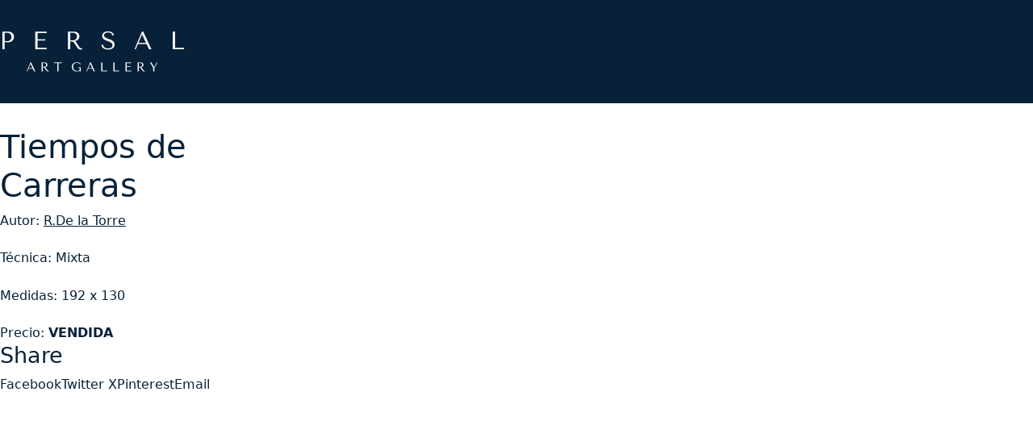

--- FILE ---
content_type: text/html; charset=UTF-8
request_url: https://www.persalart.com/portfolio/tiempos-de-carreras-2/
body_size: 20585
content:
<!DOCTYPE html>
<html class="no-js" lang="es">
<head>
	<meta charset="UTF-8">
	<meta name="viewport" content="width=device-width, initial-scale=1, minimum-scale=1">

	<title>Tiempos de Carreras &#8211; Persal Art Gallery</title>
<link rel="preconnect" href="https://fonts.googleapis.com">
<link rel="preconnect" href="https://fonts.gstatic.com" crossorigin>
<link rel="preload" href="https://fonts.gstatic.com/s/istokweb/v15/3qTvojGmgSyUukBzKslpBmt_1EEYaA.woff2" as="font" type="font/woff2" crossorigin>
<link rel="preload" href="https://fonts.gstatic.com/s/istokweb/v15/3qTpojGmgSyUukBzKslpA1t93kY6ah7E.woff2" as="font" type="font/woff2" crossorigin>
<link rel="preload" href="https://fonts.gstatic.com/s/istokweb/v15/3qTqojGmgSyUukBzKslhvU5q-WMVQhTMMg.woff2" as="font" type="font/woff2" crossorigin>
<link rel="preload" href="https://fonts.gstatic.com/s/istokweb/v15/3qT0ojGmgSyUukBzKslpA1PG-1MXSBPuMDgM.woff2" as="font" type="font/woff2" crossorigin>
<meta name='robots' content='max-image-preview:large' />
<link rel='dns-prefetch' href='//www.persalart.com' />
<link rel='dns-prefetch' href='//fonts.googleapis.com' />
<link rel='dns-prefetch' href='//www.googletagmanager.com' />
<link rel="alternate" type="application/rss+xml" title="Persal Art Gallery &raquo; Feed" href="https://www.persalart.com/feed/" />
<link rel="alternate" type="application/rss+xml" title="Persal Art Gallery &raquo; RSS de los comentarios" href="https://www.persalart.com/comments/feed/" />
<link rel="alternate" type="application/rss+xml" title="Persal Art Gallery &raquo; Tiempos de Carreras RSS de los comentarios" href="https://www.persalart.com/tiempos-de-carreras-2/feed/" />
<link rel="alternate" title="oEmbed (JSON)" type="application/json+oembed" href="https://www.persalart.com/wp-json/oembed/1.0/embed?url=https%3A%2F%2Fwww.persalart.com%2Ftiempos-de-carreras-2%2F" />
<link rel="alternate" title="oEmbed (XML)" type="text/xml+oembed" href="https://www.persalart.com/wp-json/oembed/1.0/embed?url=https%3A%2F%2Fwww.persalart.com%2Ftiempos-de-carreras-2%2F&#038;format=xml" />
	<meta property="og:type" content="article">
	<meta property="og:title" content="Tiempos de Carreras">
	<meta property="og:url" content="https://www.persalart.com/tiempos-de-carreras-2/">
	<meta property="og:site_name" content="Persal Art Gallery">

			<meta property="og:description" content="Autor: R.De la Torre Técnica: Mixta Medidas: 192 x 130 Precio: VENDIDA">
	
			<meta property="og:image" content="https://www.persalart.com/wp-content/uploads/2020/09/Captura-de-Pantalla-2020-06-05-a-las-14.02.04.jpg">
		<link itemprop="image" href="https://www.persalart.com/wp-content/uploads/2020/09/Captura-de-Pantalla-2020-06-05-a-las-14.02.04.jpg">

					<!--
			<PageMap>
			<DataObject type="thumbnail">
				<Attribute name="src" value="https://www.persalart.com/wp-content/uploads/2020/09/Captura-de-Pantalla-2020-06-05-a-las-14.02.04-150x150.jpg"/>
				<Attribute name="width" value="150"/>
				<Attribute name="height" value="150"/>
			</DataObject>
			</PageMap>
		-->
		
		<style id='wp-img-auto-sizes-contain-inline-css'>
img:is([sizes=auto i],[sizes^="auto," i]){contain-intrinsic-size:3000px 1500px}
/*# sourceURL=wp-img-auto-sizes-contain-inline-css */
</style>
<link rel='stylesheet' id='layerslider-css' href='https://www.persalart.com/wp-content/plugins/LayerSlider/assets/static/layerslider/css/layerslider.css?ver=8.1.2' media='all' />
<style id='wp-emoji-styles-inline-css'>

	img.wp-smiley, img.emoji {
		display: inline !important;
		border: none !important;
		box-shadow: none !important;
		height: 1em !important;
		width: 1em !important;
		margin: 0 0.07em !important;
		vertical-align: -0.1em !important;
		background: none !important;
		padding: 0 !important;
	}
/*# sourceURL=wp-emoji-styles-inline-css */
</style>
<style id='wp-block-library-inline-css'>
:root{--wp-block-synced-color:#7a00df;--wp-block-synced-color--rgb:122,0,223;--wp-bound-block-color:var(--wp-block-synced-color);--wp-editor-canvas-background:#ddd;--wp-admin-theme-color:#007cba;--wp-admin-theme-color--rgb:0,124,186;--wp-admin-theme-color-darker-10:#006ba1;--wp-admin-theme-color-darker-10--rgb:0,107,160.5;--wp-admin-theme-color-darker-20:#005a87;--wp-admin-theme-color-darker-20--rgb:0,90,135;--wp-admin-border-width-focus:2px}@media (min-resolution:192dpi){:root{--wp-admin-border-width-focus:1.5px}}.wp-element-button{cursor:pointer}:root .has-very-light-gray-background-color{background-color:#eee}:root .has-very-dark-gray-background-color{background-color:#313131}:root .has-very-light-gray-color{color:#eee}:root .has-very-dark-gray-color{color:#313131}:root .has-vivid-green-cyan-to-vivid-cyan-blue-gradient-background{background:linear-gradient(135deg,#00d084,#0693e3)}:root .has-purple-crush-gradient-background{background:linear-gradient(135deg,#34e2e4,#4721fb 50%,#ab1dfe)}:root .has-hazy-dawn-gradient-background{background:linear-gradient(135deg,#faaca8,#dad0ec)}:root .has-subdued-olive-gradient-background{background:linear-gradient(135deg,#fafae1,#67a671)}:root .has-atomic-cream-gradient-background{background:linear-gradient(135deg,#fdd79a,#004a59)}:root .has-nightshade-gradient-background{background:linear-gradient(135deg,#330968,#31cdcf)}:root .has-midnight-gradient-background{background:linear-gradient(135deg,#020381,#2874fc)}:root{--wp--preset--font-size--normal:16px;--wp--preset--font-size--huge:42px}.has-regular-font-size{font-size:1em}.has-larger-font-size{font-size:2.625em}.has-normal-font-size{font-size:var(--wp--preset--font-size--normal)}.has-huge-font-size{font-size:var(--wp--preset--font-size--huge)}.has-text-align-center{text-align:center}.has-text-align-left{text-align:left}.has-text-align-right{text-align:right}.has-fit-text{white-space:nowrap!important}#end-resizable-editor-section{display:none}.aligncenter{clear:both}.items-justified-left{justify-content:flex-start}.items-justified-center{justify-content:center}.items-justified-right{justify-content:flex-end}.items-justified-space-between{justify-content:space-between}.screen-reader-text{border:0;clip-path:inset(50%);height:1px;margin:-1px;overflow:hidden;padding:0;position:absolute;width:1px;word-wrap:normal!important}.screen-reader-text:focus{background-color:#ddd;clip-path:none;color:#444;display:block;font-size:1em;height:auto;left:5px;line-height:normal;padding:15px 23px 14px;text-decoration:none;top:5px;width:auto;z-index:100000}html :where(.has-border-color){border-style:solid}html :where([style*=border-top-color]){border-top-style:solid}html :where([style*=border-right-color]){border-right-style:solid}html :where([style*=border-bottom-color]){border-bottom-style:solid}html :where([style*=border-left-color]){border-left-style:solid}html :where([style*=border-width]){border-style:solid}html :where([style*=border-top-width]){border-top-style:solid}html :where([style*=border-right-width]){border-right-style:solid}html :where([style*=border-bottom-width]){border-bottom-style:solid}html :where([style*=border-left-width]){border-left-style:solid}html :where(img[class*=wp-image-]){height:auto;max-width:100%}:where(figure){margin:0 0 1em}html :where(.is-position-sticky){--wp-admin--admin-bar--position-offset:var(--wp-admin--admin-bar--height,0px)}@media screen and (max-width:600px){html :where(.is-position-sticky){--wp-admin--admin-bar--position-offset:0px}}

/*# sourceURL=wp-block-library-inline-css */
</style><style id='global-styles-inline-css'>
:root{--wp--preset--aspect-ratio--square: 1;--wp--preset--aspect-ratio--4-3: 4/3;--wp--preset--aspect-ratio--3-4: 3/4;--wp--preset--aspect-ratio--3-2: 3/2;--wp--preset--aspect-ratio--2-3: 2/3;--wp--preset--aspect-ratio--16-9: 16/9;--wp--preset--aspect-ratio--9-16: 9/16;--wp--preset--color--black: #000000;--wp--preset--color--cyan-bluish-gray: #abb8c3;--wp--preset--color--white: #ffffff;--wp--preset--color--pale-pink: #f78da7;--wp--preset--color--vivid-red: #cf2e2e;--wp--preset--color--luminous-vivid-orange: #ff6900;--wp--preset--color--luminous-vivid-amber: #fcb900;--wp--preset--color--light-green-cyan: #7bdcb5;--wp--preset--color--vivid-green-cyan: #00d084;--wp--preset--color--pale-cyan-blue: #8ed1fc;--wp--preset--color--vivid-cyan-blue: #0693e3;--wp--preset--color--vivid-purple: #9b51e0;--wp--preset--color--color-1: var(--k-color-1);--wp--preset--color--color-2: var(--k-color-2);--wp--preset--color--color-3: var(--k-color-3);--wp--preset--color--color-4: var(--k-color-4);--wp--preset--color--color-5: var(--k-color-5);--wp--preset--color--color-6: var(--k-color-6);--wp--preset--color--color-7: var(--k-color-7);--wp--preset--color--color-8: var(--k-color-8);--wp--preset--gradient--vivid-cyan-blue-to-vivid-purple: linear-gradient(135deg,rgb(6,147,227) 0%,rgb(155,81,224) 100%);--wp--preset--gradient--light-green-cyan-to-vivid-green-cyan: linear-gradient(135deg,rgb(122,220,180) 0%,rgb(0,208,130) 100%);--wp--preset--gradient--luminous-vivid-amber-to-luminous-vivid-orange: linear-gradient(135deg,rgb(252,185,0) 0%,rgb(255,105,0) 100%);--wp--preset--gradient--luminous-vivid-orange-to-vivid-red: linear-gradient(135deg,rgb(255,105,0) 0%,rgb(207,46,46) 100%);--wp--preset--gradient--very-light-gray-to-cyan-bluish-gray: linear-gradient(135deg,rgb(238,238,238) 0%,rgb(169,184,195) 100%);--wp--preset--gradient--cool-to-warm-spectrum: linear-gradient(135deg,rgb(74,234,220) 0%,rgb(151,120,209) 20%,rgb(207,42,186) 40%,rgb(238,44,130) 60%,rgb(251,105,98) 80%,rgb(254,248,76) 100%);--wp--preset--gradient--blush-light-purple: linear-gradient(135deg,rgb(255,206,236) 0%,rgb(152,150,240) 100%);--wp--preset--gradient--blush-bordeaux: linear-gradient(135deg,rgb(254,205,165) 0%,rgb(254,45,45) 50%,rgb(107,0,62) 100%);--wp--preset--gradient--luminous-dusk: linear-gradient(135deg,rgb(255,203,112) 0%,rgb(199,81,192) 50%,rgb(65,88,208) 100%);--wp--preset--gradient--pale-ocean: linear-gradient(135deg,rgb(255,245,203) 0%,rgb(182,227,212) 50%,rgb(51,167,181) 100%);--wp--preset--gradient--electric-grass: linear-gradient(135deg,rgb(202,248,128) 0%,rgb(113,206,126) 100%);--wp--preset--gradient--midnight: linear-gradient(135deg,rgb(2,3,129) 0%,rgb(40,116,252) 100%);--wp--preset--font-size--small: 13px;--wp--preset--font-size--medium: 20px;--wp--preset--font-size--large: 36px;--wp--preset--font-size--x-large: 42px;--wp--preset--spacing--20: min(1.129vw, calc(var(--k-block-spacing-base) / 2));--wp--preset--spacing--30: min(1.736vw, calc(var(--k-block-spacing-base) / 1.3));--wp--preset--spacing--40: min(2.258vw, var(--k-block-spacing-base));--wp--preset--spacing--50: min(2.935vw, calc(var(--k-block-spacing-base) * 1.3));--wp--preset--spacing--60: min(4.516vw, calc(var(--k-block-spacing-base) * 2));--wp--preset--spacing--70: min(9.032vw, calc(var(--k-block-spacing-base) * 4));--wp--preset--spacing--80: 5.06rem;--wp--preset--spacing--10: min(0.564vw, calc(var(--k-block-spacing-base) / 4));--wp--preset--shadow--natural: 6px 6px 9px rgba(0, 0, 0, 0.2);--wp--preset--shadow--deep: 12px 12px 50px rgba(0, 0, 0, 0.4);--wp--preset--shadow--sharp: 6px 6px 0px rgba(0, 0, 0, 0.2);--wp--preset--shadow--outlined: 6px 6px 0px -3px rgb(255, 255, 255), 6px 6px rgb(0, 0, 0);--wp--preset--shadow--crisp: 6px 6px 0px rgb(0, 0, 0);}:root { --wp--style--global--content-size: var(--k-container-max-width);--wp--style--global--wide-size: calc(var(--k-container-max-width) + var(--k-wide-align-offset) * 2); }:where(body) { margin: 0; }.wp-site-blocks > .alignleft { float: left; margin-right: 2em; }.wp-site-blocks > .alignright { float: right; margin-left: 2em; }.wp-site-blocks > .aligncenter { justify-content: center; margin-left: auto; margin-right: auto; }:where(.wp-site-blocks) > * { margin-block-start: 24px; margin-block-end: 0; }:where(.wp-site-blocks) > :first-child { margin-block-start: 0; }:where(.wp-site-blocks) > :last-child { margin-block-end: 0; }:root { --wp--style--block-gap: 24px; }:root :where(.is-layout-flow) > :first-child{margin-block-start: 0;}:root :where(.is-layout-flow) > :last-child{margin-block-end: 0;}:root :where(.is-layout-flow) > *{margin-block-start: 24px;margin-block-end: 0;}:root :where(.is-layout-constrained) > :first-child{margin-block-start: 0;}:root :where(.is-layout-constrained) > :last-child{margin-block-end: 0;}:root :where(.is-layout-constrained) > *{margin-block-start: 24px;margin-block-end: 0;}:root :where(.is-layout-flex){gap: 24px;}:root :where(.is-layout-grid){gap: 24px;}.is-layout-flow > .alignleft{float: left;margin-inline-start: 0;margin-inline-end: 2em;}.is-layout-flow > .alignright{float: right;margin-inline-start: 2em;margin-inline-end: 0;}.is-layout-flow > .aligncenter{margin-left: auto !important;margin-right: auto !important;}.is-layout-constrained > .alignleft{float: left;margin-inline-start: 0;margin-inline-end: 2em;}.is-layout-constrained > .alignright{float: right;margin-inline-start: 2em;margin-inline-end: 0;}.is-layout-constrained > .aligncenter{margin-left: auto !important;margin-right: auto !important;}.is-layout-constrained > :where(:not(.alignleft):not(.alignright):not(.alignfull)){max-width: var(--wp--style--global--content-size);margin-left: auto !important;margin-right: auto !important;}.is-layout-constrained > .alignwide{max-width: var(--wp--style--global--wide-size);}body .is-layout-flex{display: flex;}.is-layout-flex{flex-wrap: wrap;align-items: center;}.is-layout-flex > :is(*, div){margin: 0;}body .is-layout-grid{display: grid;}.is-layout-grid > :is(*, div){margin: 0;}body{padding-top: 0px;padding-right: 0px;padding-bottom: 0px;padding-left: 0px;}a:where(:not(.wp-element-button)){text-decoration: underline;}:root :where(.wp-element-button, .wp-block-button__link){background-color: #32373c;border-width: 0;color: #fff;font-family: inherit;font-size: inherit;font-style: inherit;font-weight: inherit;letter-spacing: inherit;line-height: inherit;padding-top: calc(0.667em + 2px);padding-right: calc(1.333em + 2px);padding-bottom: calc(0.667em + 2px);padding-left: calc(1.333em + 2px);text-decoration: none;text-transform: inherit;}.has-black-color{color: var(--wp--preset--color--black) !important;}.has-cyan-bluish-gray-color{color: var(--wp--preset--color--cyan-bluish-gray) !important;}.has-white-color{color: var(--wp--preset--color--white) !important;}.has-pale-pink-color{color: var(--wp--preset--color--pale-pink) !important;}.has-vivid-red-color{color: var(--wp--preset--color--vivid-red) !important;}.has-luminous-vivid-orange-color{color: var(--wp--preset--color--luminous-vivid-orange) !important;}.has-luminous-vivid-amber-color{color: var(--wp--preset--color--luminous-vivid-amber) !important;}.has-light-green-cyan-color{color: var(--wp--preset--color--light-green-cyan) !important;}.has-vivid-green-cyan-color{color: var(--wp--preset--color--vivid-green-cyan) !important;}.has-pale-cyan-blue-color{color: var(--wp--preset--color--pale-cyan-blue) !important;}.has-vivid-cyan-blue-color{color: var(--wp--preset--color--vivid-cyan-blue) !important;}.has-vivid-purple-color{color: var(--wp--preset--color--vivid-purple) !important;}.has-color-1-color{color: var(--wp--preset--color--color-1) !important;}.has-color-2-color{color: var(--wp--preset--color--color-2) !important;}.has-color-3-color{color: var(--wp--preset--color--color-3) !important;}.has-color-4-color{color: var(--wp--preset--color--color-4) !important;}.has-color-5-color{color: var(--wp--preset--color--color-5) !important;}.has-color-6-color{color: var(--wp--preset--color--color-6) !important;}.has-color-7-color{color: var(--wp--preset--color--color-7) !important;}.has-color-8-color{color: var(--wp--preset--color--color-8) !important;}.has-black-background-color{background-color: var(--wp--preset--color--black) !important;}.has-cyan-bluish-gray-background-color{background-color: var(--wp--preset--color--cyan-bluish-gray) !important;}.has-white-background-color{background-color: var(--wp--preset--color--white) !important;}.has-pale-pink-background-color{background-color: var(--wp--preset--color--pale-pink) !important;}.has-vivid-red-background-color{background-color: var(--wp--preset--color--vivid-red) !important;}.has-luminous-vivid-orange-background-color{background-color: var(--wp--preset--color--luminous-vivid-orange) !important;}.has-luminous-vivid-amber-background-color{background-color: var(--wp--preset--color--luminous-vivid-amber) !important;}.has-light-green-cyan-background-color{background-color: var(--wp--preset--color--light-green-cyan) !important;}.has-vivid-green-cyan-background-color{background-color: var(--wp--preset--color--vivid-green-cyan) !important;}.has-pale-cyan-blue-background-color{background-color: var(--wp--preset--color--pale-cyan-blue) !important;}.has-vivid-cyan-blue-background-color{background-color: var(--wp--preset--color--vivid-cyan-blue) !important;}.has-vivid-purple-background-color{background-color: var(--wp--preset--color--vivid-purple) !important;}.has-color-1-background-color{background-color: var(--wp--preset--color--color-1) !important;}.has-color-2-background-color{background-color: var(--wp--preset--color--color-2) !important;}.has-color-3-background-color{background-color: var(--wp--preset--color--color-3) !important;}.has-color-4-background-color{background-color: var(--wp--preset--color--color-4) !important;}.has-color-5-background-color{background-color: var(--wp--preset--color--color-5) !important;}.has-color-6-background-color{background-color: var(--wp--preset--color--color-6) !important;}.has-color-7-background-color{background-color: var(--wp--preset--color--color-7) !important;}.has-color-8-background-color{background-color: var(--wp--preset--color--color-8) !important;}.has-black-border-color{border-color: var(--wp--preset--color--black) !important;}.has-cyan-bluish-gray-border-color{border-color: var(--wp--preset--color--cyan-bluish-gray) !important;}.has-white-border-color{border-color: var(--wp--preset--color--white) !important;}.has-pale-pink-border-color{border-color: var(--wp--preset--color--pale-pink) !important;}.has-vivid-red-border-color{border-color: var(--wp--preset--color--vivid-red) !important;}.has-luminous-vivid-orange-border-color{border-color: var(--wp--preset--color--luminous-vivid-orange) !important;}.has-luminous-vivid-amber-border-color{border-color: var(--wp--preset--color--luminous-vivid-amber) !important;}.has-light-green-cyan-border-color{border-color: var(--wp--preset--color--light-green-cyan) !important;}.has-vivid-green-cyan-border-color{border-color: var(--wp--preset--color--vivid-green-cyan) !important;}.has-pale-cyan-blue-border-color{border-color: var(--wp--preset--color--pale-cyan-blue) !important;}.has-vivid-cyan-blue-border-color{border-color: var(--wp--preset--color--vivid-cyan-blue) !important;}.has-vivid-purple-border-color{border-color: var(--wp--preset--color--vivid-purple) !important;}.has-color-1-border-color{border-color: var(--wp--preset--color--color-1) !important;}.has-color-2-border-color{border-color: var(--wp--preset--color--color-2) !important;}.has-color-3-border-color{border-color: var(--wp--preset--color--color-3) !important;}.has-color-4-border-color{border-color: var(--wp--preset--color--color-4) !important;}.has-color-5-border-color{border-color: var(--wp--preset--color--color-5) !important;}.has-color-6-border-color{border-color: var(--wp--preset--color--color-6) !important;}.has-color-7-border-color{border-color: var(--wp--preset--color--color-7) !important;}.has-color-8-border-color{border-color: var(--wp--preset--color--color-8) !important;}.has-vivid-cyan-blue-to-vivid-purple-gradient-background{background: var(--wp--preset--gradient--vivid-cyan-blue-to-vivid-purple) !important;}.has-light-green-cyan-to-vivid-green-cyan-gradient-background{background: var(--wp--preset--gradient--light-green-cyan-to-vivid-green-cyan) !important;}.has-luminous-vivid-amber-to-luminous-vivid-orange-gradient-background{background: var(--wp--preset--gradient--luminous-vivid-amber-to-luminous-vivid-orange) !important;}.has-luminous-vivid-orange-to-vivid-red-gradient-background{background: var(--wp--preset--gradient--luminous-vivid-orange-to-vivid-red) !important;}.has-very-light-gray-to-cyan-bluish-gray-gradient-background{background: var(--wp--preset--gradient--very-light-gray-to-cyan-bluish-gray) !important;}.has-cool-to-warm-spectrum-gradient-background{background: var(--wp--preset--gradient--cool-to-warm-spectrum) !important;}.has-blush-light-purple-gradient-background{background: var(--wp--preset--gradient--blush-light-purple) !important;}.has-blush-bordeaux-gradient-background{background: var(--wp--preset--gradient--blush-bordeaux) !important;}.has-luminous-dusk-gradient-background{background: var(--wp--preset--gradient--luminous-dusk) !important;}.has-pale-ocean-gradient-background{background: var(--wp--preset--gradient--pale-ocean) !important;}.has-electric-grass-gradient-background{background: var(--wp--preset--gradient--electric-grass) !important;}.has-midnight-gradient-background{background: var(--wp--preset--gradient--midnight) !important;}.has-small-font-size{font-size: var(--wp--preset--font-size--small) !important;}.has-medium-font-size{font-size: var(--wp--preset--font-size--medium) !important;}.has-large-font-size{font-size: var(--wp--preset--font-size--large) !important;}.has-x-large-font-size{font-size: var(--wp--preset--font-size--x-large) !important;}
/*# sourceURL=global-styles-inline-css */
</style>

<link rel='stylesheet' id='contact-form-7-css' href='https://www.persalart.com/wp-content/plugins/contact-form-7/includes/css/styles.css?ver=6.1.4' media='all' />
<link rel='stylesheet' id='kalium-theme-bootstrap-css' href='https://www.persalart.com/wp-content/themes/kalium/assets/css/bootstrap.min.css?ver=4.2.5.1755258847' media='all' />
<link rel='stylesheet' id='kalium-theme-base-css' href='https://www.persalart.com/wp-content/themes/kalium/assets/css/base.min.css?ver=4.2.5.1755258847' media='all' />
<link rel='stylesheet' id='kalium-theme-portfolio-css' href='https://www.persalart.com/wp-content/themes/kalium/assets/css/portfolio.min.css?ver=4.2.5.1755258847' media='all' />
<link rel='stylesheet' id='kalium-theme-wpbakery-css' href='https://www.persalart.com/wp-content/themes/kalium/assets/css/wpbakery.min.css?ver=4.2.5.1755258847' media='all' />
<link rel='stylesheet' id='kalium-theme-icons-default-css' href='https://www.persalart.com/wp-content/themes/kalium/assets/icons/main.min.css?ver=4.2.5.1755258847' media='all' />
<link rel='stylesheet' id='kalium-theme-style-css' href='https://www.persalart.com/wp-content/themes/kalium/style.css?ver=4.2.5.1755258847' media='all' />
<link rel='stylesheet' id='kalium-child-css' href='https://www.persalart.com/wp-content/themes/kalium-child-photography/style.css?ver=6.9' media='all' />
<link rel='stylesheet' id='typolab-istok-web-font-3-css' href='https://fonts.googleapis.com/css2?family=Istok+Web%3Aital%2Cwght%400%2C400%3B0%2C700%3B1%2C400%3B1%2C700&#038;display=swap&#038;ver=4.2.5' media='all' />
<link rel='stylesheet' id='wp-block-paragraph-css' href='https://www.persalart.com/wp-includes/blocks/paragraph/style.min.css?ver=6.9' media='all' />
<script type="text/javascript">
/* <![CDATA[ */
/**
 * @package kalium
 * @version 4.2.5
 * @author  Laborator
 * @see     {@link https://kaliumtheme.com}
 * @build   1755258635
 */
!function(){"use strict";const n="kalium",o=`dataLayer${(n=>{const o="0123456789abcdef";let t="";for(let a=0;a<n;a++){const n=Math.floor(16*Math.random());t+=o.charAt(n)}return t})(6)}`;window[o]=window[o]||[],window[n]=function(){window[o].push(arguments)},window.labThemeAPI=n,window.labThemeDataLayer=o}();

/* ]]> */
</script>
<script type="text/javascript">
/* <![CDATA[ */
var ajaxurl = ajaxurl || "https:\/\/www.persalart.com\/wp-admin\/admin-ajax.php";
/* ]]> */
</script>
	<script>
		document.addEventListener("load",(function(e){if("loading"===document.readyState&&"IMG"===e.target.tagName&&e.target.complete){var t=e.target.parentElement;"PICTURE"===t.tagName&&(t=t.parentElement),t.classList.contains("image-placeholder")&&t.classList.add("loaded")}}),!0);
	</script>
	<script>window.wpb_disable_full_width_row_js = true</script><script type="text/javascript">
/* <![CDATA[ */
kalium( 'set', 'mediaPlayer', {"handler":"kalium-videojs","options":{"autoplay":"no","loop":false,"skin":"minimal","useDefaultYouTubePlayer":false,"libraryLoadStrategy":"viewport"}} );
/* ]]> */
</script>

<style data-font-appearance-settings>body {
	--k-body-font-size: 16px;
}
.site-header .top-header-bar {
	font-size: 14px;
}
h1, .h1 {
	--k-font-size: 39px;
}
h2, .h2 {
	--k-font-size: 32px;
}
h3, .h3 {
	--k-font-size: 26px;
}
h4, .h4 {
	--k-font-size: 19px;
}
h5, .h5 {
	--k-font-size: 15px;
}
h6, .h6 {
	--k-font-size: 13px;
}
.mobile-menu {
	font-size: 19px;
}
.portfolio-filters .portfolio-filters__terms {
	text-transform: uppercase;
}
.single-post .entry-header .post-title {
	font-size: 26px;
}</style><style data-custom-selectors>.font-3 {font-family:"Istok Web";font-style:normal;font-weight:normal}</style>
<style data-inline-style="theme-vars">:root {--k-content-width: 1140px;}</style>
<script type="text/javascript" src="https://www.persalart.com/?4cd455f336285a0bfde58a491caf18cf&amp;ver=6.9" id="4cd455f336285a0bfde58a491caf18cf-js"></script>
<script type="text/javascript" src="https://www.persalart.com/wp-includes/js/jquery/jquery.min.js?ver=3.7.1" id="jquery-core-js"></script>
<script type="text/javascript" src="https://www.persalart.com/wp-includes/js/jquery/jquery-migrate.min.js?ver=3.4.1" id="jquery-migrate-js"></script>
<script></script><meta name="generator" content="Powered by LayerSlider 8.1.2 - Build Heros, Sliders, and Popups. Create Animations and Beautiful, Rich Web Content as Easy as Never Before on WordPress." />
<!-- LayerSlider updates and docs at: https://layerslider.com -->
<link rel="https://api.w.org/" href="https://www.persalart.com/wp-json/" /><link rel="alternate" title="JSON" type="application/json" href="https://www.persalart.com/wp-json/wp/v2/portfolio/4506" /><link rel="EditURI" type="application/rsd+xml" title="RSD" href="https://www.persalart.com/xmlrpc.php?rsd" />
<meta name="generator" content="WordPress 6.9" />
<link rel="canonical" href="https://www.persalart.com/tiempos-de-carreras-2/" />
<link rel='shortlink' href='https://www.persalart.com/?p=4506' />
<meta name="generator" content="Site Kit by Google 1.170.0" /><meta name="facebook-domain-verification" content="r5j247rkpj7gjs9cogyk17sge3059y" /><script type="text/javascript">
/* <![CDATA[ */
kalium( 'set', 'assetsUrl', 'https://www.persalart.com/wp-content/themes/kalium/assets/' );
kalium( 'set', 'lightboxSettings', {"colorScheme":"dark","backdropImage":false,"captions":true,"fullscreen":true,"download":null,"counter":true,"hideControls":3000,"thumbnails":true,"collapseThumbnails":true,"autoplay":true,"autoplayInterval":4000,"zoom":true,"zoomScale":"","videoAutoplay":true} );
kalium( 'set', 'mobileMenuBreakpoint', 768 );
kalium( 'set', 'debugMode', false );
/* ]]> */
</script>
<style data-inline-style="mobile-menu-breakpoint">@media (min-width: 769px) {.mobile-menu,.mobile-menu-close,.mobile-menu-overlay,.header-block .header-block__item--mobile-menu-toggle {display: none;}}@media (max-width: 768px) {.header-block .header-block__item--standard-menu {display: none;}}</style>

<!-- Meta Pixel Code -->
<script type='text/javascript'>
!function(f,b,e,v,n,t,s){if(f.fbq)return;n=f.fbq=function(){n.callMethod?
n.callMethod.apply(n,arguments):n.queue.push(arguments)};if(!f._fbq)f._fbq=n;
n.push=n;n.loaded=!0;n.version='2.0';n.queue=[];t=b.createElement(e);t.async=!0;
t.src=v;s=b.getElementsByTagName(e)[0];s.parentNode.insertBefore(t,s)}(window,
document,'script','https://connect.facebook.net/en_US/fbevents.js');
</script>
<!-- End Meta Pixel Code -->
<script type='text/javascript'>var url = window.location.origin + '?ob=open-bridge';
            fbq('set', 'openbridge', '569167804238391', url);
fbq('init', '569167804238391', {}, {
    "agent": "wordpress-6.9-4.1.5"
})</script><script type='text/javascript'>
    fbq('track', 'PageView', []);
  </script><style>.recentcomments a{display:inline !important;padding:0 !important;margin:0 !important;}</style><meta name="generator" content="Powered by WPBakery Page Builder - drag and drop page builder for WordPress."/>
<style data-inline-style="color-vars">:root {--k-color-1: #072139;--k-color-1-rgb: 7, 33, 57;--k-color-2: #061e33;--k-color-2-rgb: 6, 30, 51;--k-color-3: #072139;--k-color-3-rgb: 7, 33, 57;--k-color-4: #072139;--k-color-4-rgb: 7, 33, 57;--k-color-5: #eeeeee;--k-color-5-rgb: 238, 238, 238;--k-color-6: #fafafa;--k-color-6-rgb: 250, 250, 250;--k-color-7: #ffffff;--k-color-7-rgb: 255, 255, 255;--k-text-muted-color: #3e5265;--k-text-muted-color-rgb: 62, 82, 101;--k-overlay-bg: rgba(7,33,57,0.70);--k-overlay-bg-rgb: 7, 33, 57;--k-button-active-bg: #041524;--k-button-active-bg-rgb: 4, 21, 36;--k-header-bg: #072139;--k-header-bg-rgb: 7, 33, 57;--k-header-link-active-color: #041524;--k-header-link-active-color-rgb: 4, 21, 36;--k-header-menu-trigger-active-color: #fff;--k-header-menu-trigger-active-color-rgb: 255, 255, 255;--k-header-fullscreen-bg: rgba(26,26,26,0.90);--k-header-fullscreen-bg-rgb: 26, 26, 26;--k-header-ocs-bg: #333333;--k-header-ocs-bg-rgb: 51, 51, 51;--k-header-ocs-link: #ffffff;--k-header-ocs-link-rgb: 255, 255, 255;--k-header-ocs-link-hover: #ffffff;--k-header-ocs-link-hover-rgb: 255, 255, 255;--k-header-ocs-link-active: #ffffff;--k-header-ocs-link-active-rgb: 255, 255, 255;--k-header-ocs-color: #ffffff;--k-header-ocs-color-rgb: 255, 255, 255;--k-header-oct-bg: #ffffff;--k-header-oct-bg-rgb: 255, 255, 255;--k-header-oct-link-color: #333333;--k-header-oct-link-color-rgb: 51, 51, 51;--k-header-oct-color: #333333;--k-header-oct-color-rgb: 51, 51, 51;}</style>
<style data-inline-style>.image-placeholder {--k-placeholder-bg: #eeeeee;--k-placeholder-bg-rgb: 238, 238, 238;}</style>
<style data-inline-style="link-style">
/**
 * @package kalium
 * @version 4.2.5
 * @author  Laborator
 * @see     {@link https://kaliumtheme.com}
 * @build   1755258644
 */
:root{--k-ls-enabled:var(--k-on);--k-ls-hovered:var(--k-off);--k-ls-transition-duration:var(--k-transition-duration-1);--k-ls-transition-left-to-right:var(--k-ls-transition-duration), background-position 0s var(--k-ls-transition-duration);--k-ls-color-value:currentColor;--k-ls-color-hover-value:currentColor;--k-ls-transition-value:all var(--k-ls-transition-duration) ease-in-out;--k-ls-line-thickness-value:0.09375em;--k-ls-line-position-value:100%;--k-ls-line-direction-value:0%;--k-ls-line-direction-hover-value:0%;--k-ls-line-width-value:0%;--k-ls-line-width-hover-value:100%}.link-style :is(p>a,strong>a,em>a,li:not([class]) a,.link,.links>a,.all-links a):where(:not(.button)),.link-style>a{--k-ufgfnuw:var(--k-ls-enabled) var(--k-ls-hovered) var(--k-ls-color-hover-value);--k-ufgfnvh:var(--k-ls-enabled) var(--k-ls-color-value);--k-ls-color:var(--k-ufgfnuw, var(--k-ufgfnvh));--k-ufgfnw1:var(--k-ls-enabled) var(--k-ls-transition-value);--k-ls-transition:var(--k-ufgfnw1);--k-ufgfnwn:var(--k-ls-enabled) var(--k-ls-line-thickness-value);--k-ls-line-thickness:var(--k-ufgfnwn);--k-ufgfnxc:var(--k-ls-enabled) var(--k-ls-line-position-value);--k-ls-line-position:var(--k-ufgfnxc);--k-ufgfnxu:var(--k-ls-enabled) var(--k-ls-hovered) var(--k-ls-line-direction-hover-value);--k-ufgfnyr:var(--k-ls-enabled) var(--k-ls-line-direction-value);--k-ls-line-direction:var(--k-ufgfnxu, var(--k-ufgfnyr));--k-ufgfnzo:var(--k-ls-enabled) var(--k-ls-hovered) var(--k-ls-line-width-hover-value);--k-ufgfo01:var(--k-ls-enabled) var(--k-ls-line-width-value);--k-ls-line-width:var(--k-ufgfnzo, var(--k-ufgfo01));--k-ufgfo0x:var(--k-ls-enabled) var(--k-ls-is-outside-in) linear-gradient(90deg, var(--k-ls-color) 0 0) 0% var(--k-ls-line-position)/var(--k-ls-line-width) var(--k-ls-line-thickness) no-repeat, linear-gradient(90deg, var(--k-ls-color) 0 0) 100% var(--k-ls-line-position)/var(--k-ls-line-width) var(--k-ls-line-thickness) no-repeat;--k-ufgfo1t:var(--k-ls-enabled) linear-gradient(90deg, var(--k-ls-color) 0 0) var(--k-ls-line-direction) var(--k-ls-line-position)/var(--k-ls-line-width) var(--k-ls-line-thickness) no-repeat;--k-ls-line-bg:var(--k-ufgfo0x, var(--k-ufgfo1t));background:var(--k-ls-line-bg);transition:var(--k-ls-transition);text-decoration:none}.link-style :is(p>a,strong>a,em>a,li:not([class]) a,.link,.links>a,.all-links a):where(:not(.button)):hover,.link-style-reverse .link-style :is(p>a,strong>a,em>a,li:not([class]) a,.link,.links>a,.all-links a):where(:not(.button)),.link-style-reverse .link-style>a,.link-style>a:hover{--k-ls-hovered:var(--k-on)}.link-style-reverse .link-style :is(p>a,strong>a,em>a,li:not([class]) a,.link,.links>a,.all-links a):where(:not(.button)):hover,.link-style-reverse .link-style>a:hover{--k-ls-hovered:var(--k-off)}</style>
<style data-inline-style="link-style-options">:root {--k-ls-line-thickness-value: 1px;}</style>
<style data-inline-style="button-style">:root {--k-button-shadow-color: transparent;--k-button-hover-shadow-color: transparent;--k-button-active-shadow-color: transparent;--k-button-border-radius: 0px;}</style>
<style data-inline-style="form-style">:root {--k-input-placeholder-color: #6a7a88;--k-input-color: var(--k-body-color);--k-input-bg: var(--k-body-bg);--k-input-border-color: #d6d6d6;--k-input-hover-border: #858585;--k-input-focus-border-color: var(--k-link-color);--k-input-border-width: 1px;--k-input-shadow-color: rgba(0,0,0,0.05);--k-input-focus-shadow-color: rgba(7,33,57,0.10);--k-textarea-height: 120px;--k-input-placeholder-color-rgb: 106, 122, 136;--k-input-color-rgb: var(--k-body-color-rgb);--k-input-bg-rgb: var(--k-body-bg-rgb);--k-input-border-color-rgb: 214, 214, 214;--k-input-hover-border-rgb: 133, 133, 133;--k-input-focus-border-color-rgb: var(--k-link-color-rgb);--k-input-shadow-color-rgb: 0, 0, 0;--k-input-focus-shadow-color-rgb: 7, 33, 57;}</style>
<link rel="icon" href="https://www.persalart.com/wp-content/uploads/2020/09/favicon-persal-art-gallery-32x32.jpg" sizes="32x32" />
<link rel="icon" href="https://www.persalart.com/wp-content/uploads/2020/09/favicon-persal-art-gallery.jpg" sizes="192x192" />
<link rel="apple-touch-icon" href="https://www.persalart.com/wp-content/uploads/2020/09/favicon-persal-art-gallery.jpg" />
<meta name="msapplication-TileImage" content="https://www.persalart.com/wp-content/uploads/2020/09/favicon-persal-art-gallery.jpg" />
		<style id="wp-custom-css">
			.standard-menu-container.menu-skin-light div.menu>ul ul li a, .standard-menu-container.menu-skin-light ul.menu ul li a {
    color: #072139;
}
.portfolio-holder .thumb .hover-state.hover-style-white p a {
    color: #000000;
}
.portfolio-holder .thumb .hover-state .info p a:hover {
    color: #ffffff;
}

/* Kalium Migrated Custom CSS - START */
/* Portfolio: Center portfolio terms */
.portfolio-filters__terms {
	justify-content: center;
}

/* Blog: Title and Meta */
.blog-posts--grid .post-item .post-details {
	align-items: center;
	gap: 0;
}

/* Blog Post: Title and meta gap */
.single-post .entry-header, .single-post .entry-meta {
	gap: 10px;
}

/* Blog Post: Style date */
.blog-posts .post-item .post-details .post-meta, .single-post .entry-header .entry-meta {
	color: var(--k-color-9);
}


/* Blog Post: Hide Date */
 .single-post .entry-header .entry-meta .date i {
	display: none;	
}

/* Pages: Center Title  */
.blog .page-heading--title-section,
.page-heading .section-title,
.home .section-title  {
	text-align: center !important;
}

/* Contact: Dashed Bottom Border */
body.page-id-2261 .lab-autotype-text-entry {
	box-shadow: 0px 2px 0px var(--k-color-4);
}

/* Footer: Row paragraph margin reset */
.lb-element-footer-container-row-1 .row p {
	margin: 0;
}

/* Styles for small devices and up */
@media (min-width: 768px) {
.blog .section-title h1, .home .section-title h1 {
    margin-top: 100px;
}
}

/* Styles for extra small devices and down */
@media (max-width: 768px) {
	.blog .section-title h1, .home .section-title h1 {
    margin-top: 100px;
}
}

/* Styles for medium devices and up */
@media (min-width: 992px) {
	.blog .section-title h1, .home .section-title h1 {
    margin-top: 20px;
}
}
/* Kalium Migrated Custom CSS - END */		</style>
		<noscript><style> .wpb_animate_when_almost_visible { opacity: 1; }</style></noscript></head>
<body data-rsssl=1 class="wp-singular portfolio-template-default single single-portfolio postid-4506 wp-embed-responsive wp-theme-kalium wp-child-theme-kalium-child-photography wpb-js-composer js-comp-ver-8.6.1 vc_responsive portfolio-category-mixta link-style-underline-animated">

<!-- Meta Pixel Code -->
<noscript>
<img height="1" width="1" style="display:none" alt="fbpx"
src="https://www.facebook.com/tr?id=569167804238391&ev=PageView&noscript=1" />
</noscript>
<!-- End Meta Pixel Code -->
<style data-inline-style>:root {--k-mobile-menu-content-padding: 30px;--k-mobile-menu-content-width: 220px;}</style>
<div class="mobile-menu mobile-menu--slide">

	<div class="mobile-menu__content"><div class="header-block__item header-block__item--type-content-top lb-element lb-header-legacy_header_content_top lb-header-legacy_header_content_top-1 header-row header-row--justify-left header-row--align-top"><div class="header-block__item header-block__item--type-menu-mobile lb-element lb-header-legacy_header_menu_mobile lb-header-legacy_header_menu_mobile-11 header-block__item--mobile-menu"><div class="list-nav-menu link-style"><nav class="nav-container-6 link-plain"><ul id="menu-main-menu" class="menu"><li id="menu-item-4937" class="menu-item menu-item-type-post_type menu-item-object-page menu-item-home menu-item-has-children menu-item-4937"><a href="https://www.persalart.com/"><span class="link">Artistas</span><span class="dropdown-toggle"><span class="inline-svg-icon kalium-svg-icon-arrow-down"><svg xmlns="http://www.w3.org/2000/svg" viewBox="0 0 16 16"><path fill-rule="evenodd" clip-rule="evenodd" d="M.468 3.512a1 1 0 0 1 1.413.063L8 10.268l6.12-6.693a1 1 0 1 1 1.475 1.35L9.107 12.02a1.5 1.5 0 0 1-2.214 0L.405 4.925a1 1 0 0 1 .063-1.413Z"/></svg></span></span></a>
<ul class="sub-menu">
	<li id="menu-item-4956" class="menu-item menu-item-type-post_type menu-item-object-page menu-item-4956"><a href="https://www.persalart.com/alicia/"><span class="link">Alicia</span></a></li>
	<li id="menu-item-6401" class="menu-item menu-item-type-post_type menu-item-object-page menu-item-6401"><a href="https://www.persalart.com/ane-martinez/"><span class="link">Ane Martínez</span></a></li>
	<li id="menu-item-4957" class="menu-item menu-item-type-post_type menu-item-object-page menu-item-4957"><a href="https://www.persalart.com/claudia/"><span class="link">Claudia</span></a></li>
	<li id="menu-item-5794" class="menu-item menu-item-type-post_type menu-item-object-page menu-item-5794"><a href="https://www.persalart.com/diego-ramos/"><span class="link">Diego Ramos</span></a></li>
	<li id="menu-item-5025" class="menu-item menu-item-type-post_type menu-item-object-page menu-item-5025"><a href="https://www.persalart.com/emma/"><span class="link">Emma</span></a></li>
	<li id="menu-item-4958" class="menu-item menu-item-type-post_type menu-item-object-page menu-item-4958"><a href="https://www.persalart.com/fernando/"><span class="link">Fernando</span></a></li>
	<li id="menu-item-5024" class="menu-item menu-item-type-post_type menu-item-object-page menu-item-5024"><a href="https://www.persalart.com/francisco/"><span class="link">Francisco</span></a></li>
	<li id="menu-item-4959" class="menu-item menu-item-type-post_type menu-item-object-page menu-item-4959"><a href="https://www.persalart.com/isabella/"><span class="link">Isabella</span></a></li>
	<li id="menu-item-4960" class="menu-item menu-item-type-post_type menu-item-object-page menu-item-4960"><a href="https://www.persalart.com/juank/"><span class="link">Juanca</span></a></li>
	<li id="menu-item-6651" class="menu-item menu-item-type-post_type menu-item-object-page menu-item-6651"><a href="https://www.persalart.com/laura-acosta/"><span class="link">Laura Acosta</span></a></li>
	<li id="menu-item-4961" class="menu-item menu-item-type-post_type menu-item-object-page menu-item-4961"><a href="https://www.persalart.com/lucia/"><span class="link">Lucia</span></a></li>
	<li id="menu-item-4962" class="menu-item menu-item-type-post_type menu-item-object-page menu-item-4962"><a href="https://www.persalart.com/m-chacon/"><span class="link">M. Chacón</span></a></li>
	<li id="menu-item-4963" class="menu-item menu-item-type-post_type menu-item-object-page menu-item-4963"><a href="https://www.persalart.com/maite/"><span class="link">Maite</span></a></li>
	<li id="menu-item-6683" class="menu-item menu-item-type-post_type menu-item-object-page menu-item-6683"><a href="https://www.persalart.com/marisol-barroso/"><span class="link">Marisol Barroso</span></a></li>
	<li id="menu-item-6178" class="menu-item menu-item-type-post_type menu-item-object-page menu-item-6178"><a href="https://www.persalart.com/milan/"><span class="link">Milán</span></a></li>
	<li id="menu-item-6729" class="menu-item menu-item-type-post_type menu-item-object-page menu-item-6729"><a href="https://www.persalart.com/perez-indiano/"><span class="link">Pérez Indiano</span></a></li>
	<li id="menu-item-4964" class="menu-item menu-item-type-post_type menu-item-object-page menu-item-4964"><a href="https://www.persalart.com/r-de-la-torre/"><span class="link">R. de la Torre</span></a></li>
	<li id="menu-item-4965" class="menu-item menu-item-type-post_type menu-item-object-page menu-item-4965"><a href="https://www.persalart.com/regina/"><span class="link">Regina</span></a></li>
	<li id="menu-item-5788" class="menu-item menu-item-type-post_type menu-item-object-page menu-item-5788"><a href="https://www.persalart.com/remy-j-lopez-remydenegro/"><span class="link">Remy J. López “Remydenegro”</span></a></li>
	<li id="menu-item-5023" class="menu-item menu-item-type-post_type menu-item-object-page menu-item-5023"><a href="https://www.persalart.com/rocio/"><span class="link">Rocío</span></a></li>
	<li id="menu-item-7112" class="menu-item menu-item-type-post_type menu-item-object-page menu-item-7112"><a href="https://www.persalart.com/roy/"><span class="link">Roy</span></a></li>
	<li id="menu-item-6237" class="menu-item menu-item-type-post_type menu-item-object-page menu-item-6237"><a href="https://www.persalart.com/s-diez/"><span class="link">S. Diez</span></a></li>
	<li id="menu-item-4966" class="menu-item menu-item-type-post_type menu-item-object-page menu-item-4966"><a href="https://www.persalart.com/saribel/"><span class="link">Saribel</span></a></li>
	<li id="menu-item-5986" class="menu-item menu-item-type-post_type menu-item-object-page menu-item-5986"><a href="https://www.persalart.com/vero-villarreal/"><span class="link">Vero Villarreal</span></a></li>
	<li id="menu-item-6509" class="menu-item menu-item-type-post_type menu-item-object-page menu-item-6509"><a href="https://www.persalart.com/villasana/"><span class="link">Villasana</span></a></li>
	<li id="menu-item-4967" class="menu-item menu-item-type-post_type menu-item-object-page menu-item-4967"><a href="https://www.persalart.com/vilmos-szots/"><span class="link">Vilmos Szots</span></a></li>
	<li id="menu-item-7026" class="menu-item menu-item-type-post_type menu-item-object-page menu-item-7026"><a href="https://www.persalart.com/zanches/"><span class="link">Zánches</span></a></li>
</ul>
</li>
<li id="menu-item-5473" class="menu-item menu-item-type-post_type menu-item-object-page menu-item-5473"><a href="https://www.persalart.com/nosotros/"><span class="link">Nosotros</span></a></li>
<li id="menu-item-4073" class="menu-item menu-item-type-post_type menu-item-object-page menu-item-4073"><a href="https://www.persalart.com/catalogo/"><span class="link">Catálogo</span></a></li>
<li id="menu-item-4175" class="menu-item menu-item-type-custom menu-item-object-custom menu-item-has-children menu-item-4175"><a href="#"><span class="link">Técnicas</span><span class="dropdown-toggle"><span class="inline-svg-icon kalium-svg-icon-arrow-down"><svg xmlns="http://www.w3.org/2000/svg" viewBox="0 0 16 16"><path fill-rule="evenodd" clip-rule="evenodd" d="M.468 3.512a1 1 0 0 1 1.413.063L8 10.268l6.12-6.693a1 1 0 1 1 1.475 1.35L9.107 12.02a1.5 1.5 0 0 1-2.214 0L.405 4.925a1 1 0 0 1 .063-1.413Z"/></svg></span></span></a>
<ul class="sub-menu">
	<li id="menu-item-4916" class="menu-item menu-item-type-custom menu-item-object-custom menu-item-4916"><a href="https://www.persalart.com/portfolio-category/acrilico/"><span class="link">Acrílico</span></a></li>
	<li id="menu-item-4917" class="menu-item menu-item-type-custom menu-item-object-custom menu-item-4917"><a href="https://www.persalart.com/portfolio-category/acuarela/"><span class="link">Acuarela</span></a></li>
	<li id="menu-item-4918" class="menu-item menu-item-type-custom menu-item-object-custom menu-item-4918"><a href="https://www.persalart.com/portfolio-category/arenas-erosionadas/"><span class="link">Arenas Erosionadas</span></a></li>
	<li id="menu-item-4919" class="menu-item menu-item-type-custom menu-item-object-custom menu-item-4919"><a href="https://www.persalart.com/portfolio-category/carboncillo/"><span class="link">Carboncillo</span></a></li>
	<li id="menu-item-4920" class="menu-item menu-item-type-custom menu-item-object-custom menu-item-4920"><a href="https://www.persalart.com/portfolio-category/gouache/"><span class="link">Gouache</span></a></li>
	<li id="menu-item-5112" class="menu-item menu-item-type-custom menu-item-object-custom menu-item-5112"><a href="https://www.persalart.com/portfolio-category/grabado/"><span class="link">Grabado</span></a></li>
	<li id="menu-item-4921" class="menu-item menu-item-type-custom menu-item-object-custom menu-item-4921"><a href="https://www.persalart.com/portfolio-category/hoja-de-oro/"><span class="link">Hoja de Oro</span></a></li>
	<li id="menu-item-4922" class="menu-item menu-item-type-custom menu-item-object-custom menu-item-4922"><a href="https://www.persalart.com/portfolio-category/lapiz/"><span class="link">Lápiz</span></a></li>
	<li id="menu-item-4923" class="menu-item menu-item-type-custom menu-item-object-custom menu-item-4923"><a href="https://www.persalart.com/portfolio-category/mixta/"><span class="link">Mixta</span></a></li>
	<li id="menu-item-4924" class="menu-item menu-item-type-custom menu-item-object-custom menu-item-4924"><a href="https://www.persalart.com/portfolio-category/oleo/"><span class="link">Óleo</span></a></li>
	<li id="menu-item-4925" class="menu-item menu-item-type-custom menu-item-object-custom menu-item-4925"><a href="https://www.persalart.com/portfolio-category/pastel/"><span class="link">Pastel</span></a></li>
	<li id="menu-item-4926" class="menu-item menu-item-type-custom menu-item-object-custom menu-item-4926"><a href="https://www.persalart.com/portfolio-category/serigrafia/"><span class="link">Serigrafía</span></a></li>
	<li id="menu-item-4927" class="menu-item menu-item-type-custom menu-item-object-custom menu-item-4927"><a href="https://www.persalart.com/portfolio-category/tinta/"><span class="link">Tinta</span></a></li>
</ul>
</li>
<li id="menu-item-4072" class="menu-item menu-item-type-post_type menu-item-object-page menu-item-4072"><a href="https://www.persalart.com/contacto/"><span class="link">Contacto</span></a></li>
<li id="menu-item-6486" class="menu-item menu-item-type-post_type menu-item-object-page menu-item-6486"><a href="https://www.persalart.com/contacto/"><span class="link">¿Te interesa alguna obra?</span></a></li>
</ul></nav></div></div><div class="header-block__item header-block__item--type-search-input lb-element lb-header-legacy_header_search_input lb-header-legacy_header_search_input-12">		<form role="search" method="get" class="search-form" action="https://www.persalart.com/">
			<label>
				<i class="kalium-icon-search"></i>
				<input type="search" class="search-field" placeholder="Search site..." value="" name="s" />
			</label>
		</form>
		</div></div></div>
</div>
<div class="wrapper" id="main-wrapper"><style data-inline-style="site-header">.site-header,.sidebar-menu-wrapper {--k-header-padding-top: 20px;--k-header-padding-bottom: 20px;--k-header-bottom-spacing: 30px;}</style>
<header class="site-header main-header menu-type-standard-menu">

	<div class="header-block">

	
	<div class="header-block__row-container container">

		<div class="header-block__row header-block__row--main">

					<div class="header-block__column header-block__logo header-block--auto-grow">
			<style data-inline-style="site-logo">.header-logo {--k-logo-width: 231px;--k-logo-height: 88px;}</style>
<a class="header-logo logo-image" href="https://www.persalart.com">
			<img src="https://www.persalart.com/wp-content/uploads/2020/09/logo-persal-sf3.png" class="main-logo" width="462" height="176" alt="Persal Art Gallery" fetchpriority="high" decoding="async"/>
	</a>
		</div>
				<div class="header-block__column header-block--content-right header-block--align-right">

			<div class="header-block__items-row  header-block__items-row--content-right">
				<div class="header-block__item header-block__item--type-menu lb-element lb-header-legacy_header_menu lb-header-legacy_header_menu-1 header-block__item--standard-menu"><div class="standard-menu link-style"><nav class="nav-container-main-menu link-plain"><ul id="menu-main-menu-1" class="menu"><li class="menu-item menu-item-type-post_type menu-item-object-page menu-item-home menu-item-has-children menu-item-4937"><a href="https://www.persalart.com/"><span class="link">Artistas</span></a>
<ul class="sub-menu">
	<li class="menu-item menu-item-type-post_type menu-item-object-page menu-item-4956"><a href="https://www.persalart.com/alicia/"><span class="link">Alicia</span></a></li>
	<li class="menu-item menu-item-type-post_type menu-item-object-page menu-item-6401"><a href="https://www.persalart.com/ane-martinez/"><span class="link">Ane Martínez</span></a></li>
	<li class="menu-item menu-item-type-post_type menu-item-object-page menu-item-4957"><a href="https://www.persalart.com/claudia/"><span class="link">Claudia</span></a></li>
	<li class="menu-item menu-item-type-post_type menu-item-object-page menu-item-5794"><a href="https://www.persalart.com/diego-ramos/"><span class="link">Diego Ramos</span></a></li>
	<li class="menu-item menu-item-type-post_type menu-item-object-page menu-item-5025"><a href="https://www.persalart.com/emma/"><span class="link">Emma</span></a></li>
	<li class="menu-item menu-item-type-post_type menu-item-object-page menu-item-4958"><a href="https://www.persalart.com/fernando/"><span class="link">Fernando</span></a></li>
	<li class="menu-item menu-item-type-post_type menu-item-object-page menu-item-5024"><a href="https://www.persalart.com/francisco/"><span class="link">Francisco</span></a></li>
	<li class="menu-item menu-item-type-post_type menu-item-object-page menu-item-4959"><a href="https://www.persalart.com/isabella/"><span class="link">Isabella</span></a></li>
	<li class="menu-item menu-item-type-post_type menu-item-object-page menu-item-4960"><a href="https://www.persalart.com/juank/"><span class="link">Juanca</span></a></li>
	<li class="menu-item menu-item-type-post_type menu-item-object-page menu-item-6651"><a href="https://www.persalart.com/laura-acosta/"><span class="link">Laura Acosta</span></a></li>
	<li class="menu-item menu-item-type-post_type menu-item-object-page menu-item-4961"><a href="https://www.persalart.com/lucia/"><span class="link">Lucia</span></a></li>
	<li class="menu-item menu-item-type-post_type menu-item-object-page menu-item-4962"><a href="https://www.persalart.com/m-chacon/"><span class="link">M. Chacón</span></a></li>
	<li class="menu-item menu-item-type-post_type menu-item-object-page menu-item-4963"><a href="https://www.persalart.com/maite/"><span class="link">Maite</span></a></li>
	<li class="menu-item menu-item-type-post_type menu-item-object-page menu-item-6683"><a href="https://www.persalart.com/marisol-barroso/"><span class="link">Marisol Barroso</span></a></li>
	<li class="menu-item menu-item-type-post_type menu-item-object-page menu-item-6178"><a href="https://www.persalart.com/milan/"><span class="link">Milán</span></a></li>
	<li class="menu-item menu-item-type-post_type menu-item-object-page menu-item-6729"><a href="https://www.persalart.com/perez-indiano/"><span class="link">Pérez Indiano</span></a></li>
	<li class="menu-item menu-item-type-post_type menu-item-object-page menu-item-4964"><a href="https://www.persalart.com/r-de-la-torre/"><span class="link">R. de la Torre</span></a></li>
	<li class="menu-item menu-item-type-post_type menu-item-object-page menu-item-4965"><a href="https://www.persalart.com/regina/"><span class="link">Regina</span></a></li>
	<li class="menu-item menu-item-type-post_type menu-item-object-page menu-item-5788"><a href="https://www.persalart.com/remy-j-lopez-remydenegro/"><span class="link">Remy J. López “Remydenegro”</span></a></li>
	<li class="menu-item menu-item-type-post_type menu-item-object-page menu-item-5023"><a href="https://www.persalart.com/rocio/"><span class="link">Rocío</span></a></li>
	<li class="menu-item menu-item-type-post_type menu-item-object-page menu-item-7112"><a href="https://www.persalart.com/roy/"><span class="link">Roy</span></a></li>
	<li class="menu-item menu-item-type-post_type menu-item-object-page menu-item-6237"><a href="https://www.persalart.com/s-diez/"><span class="link">S. Diez</span></a></li>
	<li class="menu-item menu-item-type-post_type menu-item-object-page menu-item-4966"><a href="https://www.persalart.com/saribel/"><span class="link">Saribel</span></a></li>
	<li class="menu-item menu-item-type-post_type menu-item-object-page menu-item-5986"><a href="https://www.persalart.com/vero-villarreal/"><span class="link">Vero Villarreal</span></a></li>
	<li class="menu-item menu-item-type-post_type menu-item-object-page menu-item-6509"><a href="https://www.persalart.com/villasana/"><span class="link">Villasana</span></a></li>
	<li class="menu-item menu-item-type-post_type menu-item-object-page menu-item-4967"><a href="https://www.persalart.com/vilmos-szots/"><span class="link">Vilmos Szots</span></a></li>
	<li class="menu-item menu-item-type-post_type menu-item-object-page menu-item-7026"><a href="https://www.persalart.com/zanches/"><span class="link">Zánches</span></a></li>
</ul>
</li>
<li class="menu-item menu-item-type-post_type menu-item-object-page menu-item-5473"><a href="https://www.persalart.com/nosotros/"><span class="link">Nosotros</span></a></li>
<li class="menu-item menu-item-type-post_type menu-item-object-page menu-item-4073"><a href="https://www.persalart.com/catalogo/"><span class="link">Catálogo</span></a></li>
<li class="menu-item menu-item-type-custom menu-item-object-custom menu-item-has-children menu-item-4175"><a href="#"><span class="link">Técnicas</span></a>
<ul class="sub-menu">
	<li class="menu-item menu-item-type-custom menu-item-object-custom menu-item-4916"><a href="https://www.persalart.com/portfolio-category/acrilico/"><span class="link">Acrílico</span></a></li>
	<li class="menu-item menu-item-type-custom menu-item-object-custom menu-item-4917"><a href="https://www.persalart.com/portfolio-category/acuarela/"><span class="link">Acuarela</span></a></li>
	<li class="menu-item menu-item-type-custom menu-item-object-custom menu-item-4918"><a href="https://www.persalart.com/portfolio-category/arenas-erosionadas/"><span class="link">Arenas Erosionadas</span></a></li>
	<li class="menu-item menu-item-type-custom menu-item-object-custom menu-item-4919"><a href="https://www.persalart.com/portfolio-category/carboncillo/"><span class="link">Carboncillo</span></a></li>
	<li class="menu-item menu-item-type-custom menu-item-object-custom menu-item-4920"><a href="https://www.persalart.com/portfolio-category/gouache/"><span class="link">Gouache</span></a></li>
	<li class="menu-item menu-item-type-custom menu-item-object-custom menu-item-5112"><a href="https://www.persalart.com/portfolio-category/grabado/"><span class="link">Grabado</span></a></li>
	<li class="menu-item menu-item-type-custom menu-item-object-custom menu-item-4921"><a href="https://www.persalart.com/portfolio-category/hoja-de-oro/"><span class="link">Hoja de Oro</span></a></li>
	<li class="menu-item menu-item-type-custom menu-item-object-custom menu-item-4922"><a href="https://www.persalart.com/portfolio-category/lapiz/"><span class="link">Lápiz</span></a></li>
	<li class="menu-item menu-item-type-custom menu-item-object-custom menu-item-4923"><a href="https://www.persalart.com/portfolio-category/mixta/"><span class="link">Mixta</span></a></li>
	<li class="menu-item menu-item-type-custom menu-item-object-custom menu-item-4924"><a href="https://www.persalart.com/portfolio-category/oleo/"><span class="link">Óleo</span></a></li>
	<li class="menu-item menu-item-type-custom menu-item-object-custom menu-item-4925"><a href="https://www.persalart.com/portfolio-category/pastel/"><span class="link">Pastel</span></a></li>
	<li class="menu-item menu-item-type-custom menu-item-object-custom menu-item-4926"><a href="https://www.persalart.com/portfolio-category/serigrafia/"><span class="link">Serigrafía</span></a></li>
	<li class="menu-item menu-item-type-custom menu-item-object-custom menu-item-4927"><a href="https://www.persalart.com/portfolio-category/tinta/"><span class="link">Tinta</span></a></li>
</ul>
</li>
<li class="menu-item menu-item-type-post_type menu-item-object-page menu-item-4072"><a href="https://www.persalart.com/contacto/"><span class="link">Contacto</span></a></li>
<li class="menu-item menu-item-type-post_type menu-item-object-page menu-item-6486"><a href="https://www.persalart.com/contacto/"><span class="link">¿Te interesa alguna obra?</span></a></li>
</ul></nav></div></div><div class="header-block__item header-block__item--type-menu-trigger lb-element lb-header-legacy_header_menu_trigger lb-header-legacy_header_menu_trigger-2 header-block__item--mobile-menu-toggle"><div class="standard-toggle-menu standard-toggle-menu--position-start" data-toggle-effect="fade" data-stagger-direction="right" data-toggle-id=""><div class="standard-toggle-menu--col standard-toggle-menu--button">		<button type="button" class="toggle-bars" data-action="standard-menu" aria-label="Toggle navigation">
										<span class="toggle-bars__label" data-open="MENU" data-close="X"></span>
					</button>
		</div></div></div>			</div>

		</div>
		
		</div>

	</div>

	
</div>

</header>
<style data-inline-style="content-wrapper">.has-sidebar .sidebar {--k-h2-color: var(--k-heading-color);--k-sidebar-bg: var(--k-border-color);--k-h2-color-rgb: var(--k-heading-color-rgb);--k-sidebar-bg-rgb: var(--k-border-color-rgb);}</style>
		<div class="content-wrapper container single-portfolio single-portfolio-item-4506" data-wrapper-id="portfolio_single">
		<section class="main-content"><script type="text/javascript">
/* <![CDATA[ */
kalium( 'set', 'portfolioSingle[single-portfolio-item-4506]', {"type":"type-1","lightbox":true} );
/* ]]> */
</script>
<div class="single-portfolio__type single-portfolio__type-side single-portfolio__type-side--content-left">

	<div class="single-portfolio__content">
		<div class="single-portfolio__title">

	<h1 >Tiempos de Carreras</h1>
	</div>
<div class="single-portfolio__entry-content entry-content">
<p>Autor: <a href="https://www.persalart.com/r-de-la-torre/" data-type="page" data-id="4199">R.De la Torre</a></p>



<p>Técnica: Mixta</p>



<p>Medidas: 192 x 130</p>



<p>Precio: <strong>VENDIDA</strong></p>
</div>		<div class="single-portfolio__like-share">
					<div class="single-portfolio__share">
			<h4>Share</h4><style data-inline-style>.social-icons--instance-1 {--k-si-color: var(--k-body-color);}</style>
<div class="social-icons social-icons--instance-1 social-networks-share social-icons--without-icon link-style social-icons--with-label social-icons--hover-color-brand"><style data-lb-style>.lb-element-kalium-social-icon-facebook-1{--k-si-brand-color: #1877f2;}.lb-element-kalium-social-icon-twitter-x-2{--k-si-brand-color: #000000;}.lb-element-kalium-social-icon-pinterest-3{--k-si-brand-color: #e60023;}.lb-element-kalium-social-icon-email-4{--k-si-brand-color: #ea4335;}</style><a href="https://www.facebook.com/sharer.php?u=https%3A%2F%2Fwww.persalart.com%2Ftiempos-de-carreras-2%2F"  aria-label="Facebook"  target="_blank"  rel="noopener me"  class="lb-element lb-element-kalium-social-icon-facebook lb-element-kalium-social-icon-facebook-1 social-icon"><span class="social-icon__col social-icon__label"><span class="link">Facebook</span></span></a><a href="https://twitter.com/share?text=Tiempos%20de%20Carreras&amp;url=https%3A%2F%2Fwww.persalart.com%2Ftiempos-de-carreras-2%2F"  aria-label="Twitter X"  target="_blank"  rel="noopener me"  class="lb-element lb-element-kalium-social-icon-twitter-x lb-element-kalium-social-icon-twitter-x-2 social-icon"><span class="social-icon__col social-icon__label"><span class="link">Twitter X</span></span></a><a href="https://pinterest.com/pin/create/button/?url=https%3A%2F%2Fwww.persalart.com%2Ftiempos-de-carreras-2%2F&amp;description=Tiempos%20de%20Carreras&amp;media=https%3A%2F%2Fwww.persalart.com%2Fwp-content%2Fuploads%2F2020%2F09%2FCaptura-de-Pantalla-2020-06-05-a-las-14.02.04.jpg"  aria-label="Pinterest"  target="_blank"  rel="noopener me"  class="lb-element lb-element-kalium-social-icon-pinterest lb-element-kalium-social-icon-pinterest-3 social-icon"><span class="social-icon__col social-icon__label"><span class="link">Pinterest</span></span></a><a href="mailto:?subject=Tiempos%20de%20Carreras&amp;body=Check%20out%20what%20I%20just%20spotted%3A%20https%3A%2F%2Fwww.persalart.com%2Ftiempos-de-carreras-2%2F"  aria-label="Email"  target="_blank"  rel="noopener me"  class="lb-element lb-element-kalium-social-icon-email lb-element-kalium-social-icon-email-4 social-icon"><span class="social-icon__col social-icon__label"><span class="link">Email</span></span></a></div>		</div>
				</div>
			</div>

	<div class="single-portfolio__gallery-container">
		<style data-inline-style>.single-portfolio-item-4506 .single-portfolio__gallery {}</style>
			<div class="single-portfolio__gallery theme-lightbox single-portfolio__gallery--columned row">
							<div class="single-portfolio__gallery__item col col-12" data-aov="fade-in-up" data-aov-duration="3" data-aov-stagger="2">
				<figure class="single-portfolio__image single-portfolio__image--caption-hover"><a href="https://www.persalart.com/wp-content/uploads/2020/09/Captura-de-Pantalla-2020-06-05-a-las-14.02.04.jpg"><span class="image-placeholder" style="--k-ratio:0.675000"><img width="675" height="1000" src="https://www.persalart.com/wp-content/uploads/2020/09/Captura-de-Pantalla-2020-06-05-a-las-14.02.04.jpg" class="attachment-large size-large" alt="" decoding="async" fetchpriority="high" srcset="https://www.persalart.com/wp-content/uploads/2020/09/Captura-de-Pantalla-2020-06-05-a-las-14.02.04.jpg 675w, https://www.persalart.com/wp-content/uploads/2020/09/Captura-de-Pantalla-2020-06-05-a-las-14.02.04-203x300.jpg 203w, https://www.persalart.com/wp-content/uploads/2020/09/Captura-de-Pantalla-2020-06-05-a-las-14.02.04-558x827.jpg 558w, https://www.persalart.com/wp-content/uploads/2020/09/Captura-de-Pantalla-2020-06-05-a-las-14.02.04-655x970.jpg 655w" sizes="(max-width: 675px) 100vw, 675px" /></span></a></figure>			</div>
						</div>
				</div>

</div>
<div class="single-portfolio__navigation">		<nav id="post-navigation-cip5i" class="post-navigation post-navigation--type-1 post-navigation--reverse post-navigation--has-archive-link post-navigation--animate" aria-label="Post Navigation" data-config="animate-icon animate-archive">
			<ul class="post-navigation__list">
				<li class="post-navigation__item post-navigation__item--prev">
							<a href="https://www.persalart.com/tiempos-de-carreras/" class="post-navigation__link post-navigation__link--prev post-navigation__link--icon-type-1">
							<span class="post-navigation__link-icon"></span>
			
						<span class="post-navigation__link-info">
				
				<span class="post-navigation__link-label hidden-mobile">
					<span class="post-navigation__link-label-title">
						Previous project					</span>

									</span>
			</span>
					</a>
						</li>
									<li class="post-navigation__item post-navigation__item--back-to-archive">
								<a href="https://www.persalart.com" class="back-to-archive back-to-archive--boxes-2" aria-label="Back to Archive">
			<span class="back-to-archive__boxes" aria-hidden="true">
				<span></span><span></span><span></span><span></span>			</span>
		</a>
							</li>
								<li class="post-navigation__item post-navigation__item--next">
							<a href="https://www.persalart.com/la-fuerza-del-polo/" class="post-navigation__link post-navigation__link--next post-navigation__link--icon-type-1">
							<span class="post-navigation__link-icon"></span>
			
						<span class="post-navigation__link-info">
				
				<span class="post-navigation__link-label hidden-mobile">
					<span class="post-navigation__link-label-title">
						Next project					</span>

									</span>
			</span>
					</a>
						</li>
			</ul>
		</nav>
		</div></section>		</div>
		<footer id="footer" class="site-footer" role="contentinfo">

	<style data-lb-style>.site-footer .lb-element-footer-container-row-1{color: var(--k-footer-color);}@media (max-width: 992px){.site-footer .lb-element-footer-container-row-1 .row{--k-gutter-y: 20px;}}</style><div class="lb-element lb-element-footer-container-row lb-element-footer-container-row-1"><div class="container"><div class="row"><div class="lb-element lb-element-column lb-element-column-11 d-flex justify-content-center justify-content-md-start justify-content-xl-start col col-12 col-md-6 col-xl-6"><div class="lb-element lb-element-footer-sidebar-footer-sidebar lb-element-footer-sidebar-footer-sidebar-111"><div id="block-2" class="widget widget_block widget_text"><p>© Copyright 2024   |   Desarrollado por <a href="https://kreat.media/" target="_blank" rel="noopener">kreat media</a>   |   Todos derechos reservados</p>
</div></div></div><div class="lb-element lb-element-column lb-element-column-12 d-flex justify-content-center justify-content-md-end justify-content-xl-end order-first order-md-0 order-xl-0 col col-12 col-md-6 col-xl-6"><div class="lb-element lb-element-footer-sidebar-footer-sidebar-2 lb-element-footer-sidebar-footer-sidebar-2-121"><div id="block-3" class="widget widget_block widget_text"><p><style data-inline-style>.social-icons--instance-2 {--k-si-color: var(--k-heading-color);--k-si-hover-color: #fff;--k-si-color-rgb: var(--k-heading-color-rgb);--k-si-hover-color-rgb: 255, 255, 255;}</style>
<div class="social-icons social-icons--instance-2 link-plain social-icons--with-icon-shape social-icons--icon-shape-rounded social-icons--background-hover-brand"><style data-lb-style>.lb-element-kalium-social-icon-whatsapp-1{--k-si-brand-color: #25D366;}.lb-element-kalium-social-icon-instagram-2{--k-si-brand-color: #e4405f;}</style><a href="https://wa.link/t5s5tc"  aria-label="WhatsApp"  target="_blank"  rel="noopener me"  class="lb-element lb-element-kalium-social-icon-whatsapp lb-element-kalium-social-icon-whatsapp-1 social-icon"><span class="social-icon__col social-icon__icon"><span class="inline-svg-icon kalium-social-svg-icon-whatsapp"><svg version="1.1" xmlns="http://www.w3.org/2000/svg" width="16" height="16" viewBox="0 0 16 16">
<path d="M11.071 0.6c1.001 0.421 1.855 1.004 2.571 1.725l0 0c1.433 1.427 2.32 3.402 2.32 5.584 0 0.009-0 0.017-0 0.026v-0.001c-0.002 4.372-3.559 7.929-7.929 7.929h-0.003c-1.324 0-2.627-0.332-3.789-0.965l-4.203 1.103 1.125-4.109c-0.666-1.135-1.059-2.499-1.059-3.955 0-0.003 0-0.006 0-0.009v0c0.002-4.371 3.559-7.928 7.929-7.928 0.007-0 0.014-0 0.022-0 1.088 0 2.124 0.221 3.067 0.619l-0.052-0.019zM11.648 9.588c-0.198-0.099-1.172-0.578-1.353-0.645s-0.314-0.099-0.447 0.1c-0.131 0.198-0.511 0.644-0.627 0.776s-0.231 0.149-0.429 0.050c-0.026-0.014-0.071-0.034-0.116-0.053l-0.019-0.007c-0.561-0.237-1.044-0.548-1.463-0.927l0.004 0.004c-0.589-0.525-0.987-1.174-1.102-1.373s-0.012-0.305 0.087-0.404c0.060-0.060 0.129-0.144 0.199-0.228 0.033-0.040 0.067-0.081 0.099-0.119 0.083-0.098 0.12-0.172 0.169-0.272l0.029-0.059c0.066-0.132 0.033-0.247-0.017-0.347-0.035-0.068-0.233-0.551-0.407-0.975l-0.204-0.497c-0.142-0.34-0.286-0.34-0.401-0.339l-0.044-0.001c-0.101-0.004-0.22-0.007-0.34-0.007-0.014 0-0.028 0-0.043 0l0.002-0c-0.132 0-0.347 0.049-0.528 0.248-0.016 0.017-0.028 0.030-0.041 0.044l0.002-0.002c-0.207 0.22-0.655 0.699-0.655 1.611 0 0.963 0.693 1.895 0.805 2.044l0.004 0.005 0.036 0.051c0.24 0.344 1.495 2.14 3.349 2.941 0.473 0.204 0.841 0.326 1.129 0.417 0.475 0.151 0.907 0.13 1.247 0.079 0.381-0.057 1.172-0.479 1.337-0.942s0.165-0.859 0.115-0.942c-0.040-0.067-0.133-0.111-0.272-0.179l-0.107-0.053z"></path>
</svg></span></span></a><a href="https://www.instagram.com/persalart/"  aria-label="Instagram"  target="_blank"  rel="noopener me"  class="lb-element lb-element-kalium-social-icon-instagram lb-element-kalium-social-icon-instagram-2 social-icon"><span class="social-icon__col social-icon__icon"><span class="inline-svg-icon kalium-social-svg-icon-instagram"><svg version="1.1" xmlns="http://www.w3.org/2000/svg" width="16" height="16" viewBox="0 0 16 16">
<path d="M8 0c-2.173 0-2.445 0.010-3.298 0.048-0.852 0.040-1.432 0.174-1.942 0.372-0.526 0.204-0.973 0.478-1.417 0.923s-0.719 0.891-0.923 1.417c-0.198 0.51-0.333 1.090-0.372 1.942-0.040 0.853-0.048 1.125-0.048 3.298s0.010 2.445 0.048 3.298c0.040 0.851 0.174 1.432 0.372 1.942 0.204 0.525 0.478 0.973 0.923 1.417s0.891 0.719 1.417 0.923c0.511 0.197 1.091 0.333 1.942 0.372 0.853 0.040 1.125 0.048 3.298 0.048s2.445-0.010 3.298-0.048c0.851-0.040 1.432-0.175 1.942-0.372 0.525-0.204 0.973-0.479 1.417-0.923s0.719-0.89 0.923-1.417c0.197-0.51 0.333-1.091 0.372-1.942 0.040-0.853 0.048-1.125 0.048-3.298s-0.010-2.445-0.048-3.298c-0.040-0.851-0.175-1.433-0.372-1.942-0.204-0.526-0.479-0.973-0.923-1.417s-0.89-0.719-1.417-0.923c-0.51-0.198-1.091-0.333-1.942-0.372-0.853-0.040-1.125-0.048-3.298-0.048zM8 1.44c2.135 0 2.39 0.011 3.233 0.047 0.78 0.037 1.203 0.166 1.485 0.277 0.375 0.145 0.64 0.318 0.921 0.597 0.279 0.28 0.453 0.546 0.597 0.921 0.109 0.281 0.24 0.705 0.275 1.485 0.038 0.844 0.047 1.097 0.047 3.233s-0.010 2.39-0.049 3.233c-0.041 0.78-0.171 1.203-0.281 1.485-0.149 0.375-0.319 0.64-0.599 0.921-0.279 0.279-0.549 0.453-0.92 0.597-0.28 0.109-0.71 0.24-1.49 0.275-0.849 0.038-1.099 0.047-3.239 0.047s-2.391-0.010-3.239-0.049c-0.781-0.041-1.211-0.171-1.491-0.281-0.379-0.149-0.64-0.319-0.919-0.599-0.281-0.279-0.46-0.549-0.6-0.92-0.11-0.28-0.239-0.71-0.28-1.49-0.030-0.84-0.041-1.099-0.041-3.229s0.011-2.391 0.041-3.241c0.041-0.78 0.17-1.209 0.28-1.489 0.14-0.38 0.319-0.64 0.6-0.921 0.279-0.279 0.54-0.459 0.919-0.599 0.28-0.111 0.701-0.241 1.481-0.281 0.85-0.030 1.1-0.040 3.239-0.040l0.030 0.020zM8 3.892c-2.27 0-4.108 1.84-4.108 4.108 0 2.27 1.84 4.108 4.108 4.108 2.27 0 4.108-1.84 4.108-4.108 0-2.27-1.84-4.108-4.108-4.108zM8 10.667c-1.473 0-2.667-1.193-2.667-2.667s1.193-2.667 2.667-2.667 2.667 1.193 2.667 2.667-1.193 2.667-2.667 2.667zM13.231 3.73c0 0.53-0.431 0.96-0.96 0.96s-0.96-0.431-0.96-0.96 0.431-0.959 0.96-0.959c0.529-0.001 0.96 0.43 0.96 0.959z"></path>
</svg></span></span></a></div></p>
</div></div></div></div></div></div>
</footer>
</div>	<script>!function(e){var n=document.createElement("style"),t=function(){return window.innerWidth-document.documentElement.clientWidth},i=function(){n.innerHTML=":root { "+e+": "+t()+"px; }"};t()&&(document.head.appendChild(n),i(),window.addEventListener("resize",i,{passive:!0}))}('--k-scrollbar-width');</script>
	<script type="speculationrules">
{"prefetch":[{"source":"document","where":{"and":[{"href_matches":"/*"},{"not":{"href_matches":["/wp-*.php","/wp-admin/*","/wp-content/uploads/*","/wp-content/*","/wp-content/plugins/*","/wp-content/themes/kalium-child-photography/*","/wp-content/themes/kalium/*","/*\\?(.+)"]}},{"not":{"selector_matches":"a[rel~=\"nofollow\"]"}},{"not":{"selector_matches":".no-prefetch, .no-prefetch a"}}]},"eagerness":"conservative"}]}
</script>


<!-- GetButton.io widget -->
<script data-no-optimize="1" type="text/javascript">
(function () {
console.warn("Getbutton: parsing code failed!"); return;;
    var proto = 'https:', host = "getbutton.io", url = proto + '//static.' + host;
    var s = document.createElement('script'); s.type = 'text/javascript'; s.async = true; s.src = url + '/widget-send-button/js/init.js';
    s.onload = function () { WhWidgetSendButton.init(host, proto, options); };
    var x = document.getElementsByTagName('script')[0]; x.parentNode.insertBefore(s, x);
})();
</script>
<!-- /GetButton.io widget -->

<script type="text/javascript">
/* <![CDATA[ */
kalium( 'set', 'libraries', {"gsap":["https:\/\/www.persalart.com\/wp-content\/themes\/kalium\/assets\/vendors\/gsap\/gsap.min.js?ver=4.2.5.1755258847"],"gsap-scrolltrigger":["https:\/\/www.persalart.com\/wp-content\/themes\/kalium\/assets\/vendors\/gsap\/scrolltrigger.min.js?ver=4.2.5.1755258847"],"swiper":["https:\/\/www.persalart.com\/wp-content\/themes\/kalium\/assets\/vendors\/swiper\/swiper.min.css?ver=4.2.5.1755258847","https:\/\/www.persalart.com\/wp-content\/themes\/kalium\/assets\/vendors\/swiper\/swiper.min.js?ver=4.2.5.1755258847"],"fancybox":["https:\/\/www.persalart.com\/wp-content\/themes\/kalium\/assets\/vendors\/fancyapps\/fancybox.min.css?ver=4.2.5.1755258847","https:\/\/www.persalart.com\/wp-content\/themes\/kalium\/assets\/vendors\/fancyapps\/fancybox.min.js?ver=4.2.5.1755258847"],"infinite-scroll":["https:\/\/www.persalart.com\/wp-content\/themes\/kalium\/assets\/vendors\/metafizzy\/infinite-scroll.pkgd.min.js?ver=4.2.5.1755258847"],"isotope":["https:\/\/www.persalart.com\/wp-content\/themes\/kalium\/assets\/vendors\/metafizzy\/isotope.pkgd.min.js?ver=4.2.5.1755258847","https:\/\/www.persalart.com\/wp-content\/themes\/kalium\/assets\/vendors\/metafizzy\/packery-mode.pkgd.min.js?ver=4.2.5.1755258847"],"tippy":["https:\/\/www.persalart.com\/wp-content\/themes\/kalium\/assets\/vendors\/popper\/popper.min.js?ver=4.2.5.1755258847","https:\/\/www.persalart.com\/wp-content\/themes\/kalium\/assets\/vendors\/tippy\/tippy-bundle.umd.min.js?ver=4.2.5.1755258847"],"videojs":["https:\/\/www.persalart.com\/wp-content\/themes\/kalium\/assets\/vendors\/videojs\/video.min.css?ver=4.2.5.1755258847","https:\/\/www.persalart.com\/wp-content\/themes\/kalium\/assets\/vendors\/videojs\/video.min.js?ver=4.2.5.1755258847"],"videojs-youtube":["https:\/\/www.persalart.com\/wp-content\/themes\/kalium\/assets\/vendors\/videojs\/video-youtube.min.js?ver=4.2.5.1755258847"],"youtube-player-api":["https:\/\/www.youtube.com\/iframe_api?ver=4.2.5.1755258847"],"vimeo-player-api":["https:\/\/www.persalart.com\/wp-content\/themes\/kalium\/assets\/vendors\/vimeo\/player.min.js?ver=4.2.5.1755258847"]} );
/* ]]> */
</script>
<script type="application/ld+json">{"@context":"https:\/\/schema.org\/","@type":"Organization","name":"Persal Art Gallery","url":"https:\/\/www.persalart.com","logo":"https:\/\/www.persalart.com\/wp-content\/uploads\/2020\/09\/logo-persal-sf3.png"}</script>    <!-- Meta Pixel Event Code -->
    <script type='text/javascript'>
        document.addEventListener( 'wpcf7mailsent', function( event ) {
        if( "fb_pxl_code" in event.detail.apiResponse){
            eval(event.detail.apiResponse.fb_pxl_code);
        }
        }, false );
    </script>
    <!-- End Meta Pixel Event Code -->
        <div id='fb-pxl-ajax-code'></div><script type="text/javascript" src="https://www.persalart.com/wp-includes/js/dist/hooks.min.js?ver=dd5603f07f9220ed27f1" id="wp-hooks-js"></script>
<script type="text/javascript" src="https://www.persalart.com/wp-includes/js/dist/i18n.min.js?ver=c26c3dc7bed366793375" id="wp-i18n-js"></script>
<script type="text/javascript" id="wp-i18n-js-after">
/* <![CDATA[ */
wp.i18n.setLocaleData( { 'text direction\u0004ltr': [ 'ltr' ] } );
//# sourceURL=wp-i18n-js-after
/* ]]> */
</script>
<script type="text/javascript" src="https://www.persalart.com/wp-content/plugins/contact-form-7/includes/swv/js/index.js?ver=6.1.4" id="swv-js"></script>
<script type="text/javascript" id="contact-form-7-js-translations">
/* <![CDATA[ */
( function( domain, translations ) {
	var localeData = translations.locale_data[ domain ] || translations.locale_data.messages;
	localeData[""].domain = domain;
	wp.i18n.setLocaleData( localeData, domain );
} )( "contact-form-7", {"translation-revision-date":"2026-01-22 19:08:41+0000","generator":"GlotPress\/4.0.3","domain":"messages","locale_data":{"messages":{"":{"domain":"messages","plural-forms":"nplurals=2; plural=n != 1;","lang":"es_MX"},"This contact form is placed in the wrong place.":["Este formulario de contacto est\u00e1 situado en el lugar incorrecto."],"Error:":["Error:"]}},"comment":{"reference":"includes\/js\/index.js"}} );
//# sourceURL=contact-form-7-js-translations
/* ]]> */
</script>
<script type="text/javascript" id="contact-form-7-js-before">
/* <![CDATA[ */
var wpcf7 = {
    "api": {
        "root": "https:\/\/www.persalart.com\/wp-json\/",
        "namespace": "contact-form-7\/v1"
    }
};
//# sourceURL=contact-form-7-js-before
/* ]]> */
</script>
<script type="text/javascript" src="https://www.persalart.com/wp-content/plugins/contact-form-7/includes/js/index.js?ver=6.1.4" id="contact-form-7-js"></script>
<script type="text/javascript" src="https://www.google.com/recaptcha/api.js?render=6LdXouoZAAAAAACQb3c6VZx9gVWUewsZPZoaoz-w&amp;ver=3.0" id="google-recaptcha-js"></script>
<script type="text/javascript" src="https://www.persalart.com/wp-includes/js/dist/vendor/wp-polyfill.min.js?ver=3.15.0" id="wp-polyfill-js"></script>
<script type="text/javascript" id="wpcf7-recaptcha-js-before">
/* <![CDATA[ */
var wpcf7_recaptcha = {
    "sitekey": "6LdXouoZAAAAAACQb3c6VZx9gVWUewsZPZoaoz-w",
    "actions": {
        "homepage": "homepage",
        "contactform": "contactform"
    }
};
//# sourceURL=wpcf7-recaptcha-js-before
/* ]]> */
</script>
<script type="text/javascript" src="https://www.persalart.com/wp-content/plugins/contact-form-7/modules/recaptcha/index.js?ver=6.1.4" id="wpcf7-recaptcha-js"></script>
<script type="text/javascript" src="https://www.persalart.com/wp-content/themes/kalium/assets/js/base.min.js?ver=4.2.5.1755258847" id="kalium-theme-base-js" defer="defer" data-wp-strategy="defer"></script>
<script type="text/javascript" src="https://www.persalart.com/wp-content/themes/kalium/assets/js/portfolio.min.js?ver=4.2.5.1755258847" id="kalium-theme-portfolio-js" defer="defer" data-wp-strategy="defer"></script>
<script id="wp-emoji-settings" type="application/json">
{"baseUrl":"https://s.w.org/images/core/emoji/17.0.2/72x72/","ext":".png","svgUrl":"https://s.w.org/images/core/emoji/17.0.2/svg/","svgExt":".svg","source":{"concatemoji":"https://www.persalart.com/wp-includes/js/wp-emoji-release.min.js?ver=6.9"}}
</script>
<script type="module">
/* <![CDATA[ */
/*! This file is auto-generated */
const a=JSON.parse(document.getElementById("wp-emoji-settings").textContent),o=(window._wpemojiSettings=a,"wpEmojiSettingsSupports"),s=["flag","emoji"];function i(e){try{var t={supportTests:e,timestamp:(new Date).valueOf()};sessionStorage.setItem(o,JSON.stringify(t))}catch(e){}}function c(e,t,n){e.clearRect(0,0,e.canvas.width,e.canvas.height),e.fillText(t,0,0);t=new Uint32Array(e.getImageData(0,0,e.canvas.width,e.canvas.height).data);e.clearRect(0,0,e.canvas.width,e.canvas.height),e.fillText(n,0,0);const a=new Uint32Array(e.getImageData(0,0,e.canvas.width,e.canvas.height).data);return t.every((e,t)=>e===a[t])}function p(e,t){e.clearRect(0,0,e.canvas.width,e.canvas.height),e.fillText(t,0,0);var n=e.getImageData(16,16,1,1);for(let e=0;e<n.data.length;e++)if(0!==n.data[e])return!1;return!0}function u(e,t,n,a){switch(t){case"flag":return n(e,"\ud83c\udff3\ufe0f\u200d\u26a7\ufe0f","\ud83c\udff3\ufe0f\u200b\u26a7\ufe0f")?!1:!n(e,"\ud83c\udde8\ud83c\uddf6","\ud83c\udde8\u200b\ud83c\uddf6")&&!n(e,"\ud83c\udff4\udb40\udc67\udb40\udc62\udb40\udc65\udb40\udc6e\udb40\udc67\udb40\udc7f","\ud83c\udff4\u200b\udb40\udc67\u200b\udb40\udc62\u200b\udb40\udc65\u200b\udb40\udc6e\u200b\udb40\udc67\u200b\udb40\udc7f");case"emoji":return!a(e,"\ud83e\u1fac8")}return!1}function f(e,t,n,a){let r;const o=(r="undefined"!=typeof WorkerGlobalScope&&self instanceof WorkerGlobalScope?new OffscreenCanvas(300,150):document.createElement("canvas")).getContext("2d",{willReadFrequently:!0}),s=(o.textBaseline="top",o.font="600 32px Arial",{});return e.forEach(e=>{s[e]=t(o,e,n,a)}),s}function r(e){var t=document.createElement("script");t.src=e,t.defer=!0,document.head.appendChild(t)}a.supports={everything:!0,everythingExceptFlag:!0},new Promise(t=>{let n=function(){try{var e=JSON.parse(sessionStorage.getItem(o));if("object"==typeof e&&"number"==typeof e.timestamp&&(new Date).valueOf()<e.timestamp+604800&&"object"==typeof e.supportTests)return e.supportTests}catch(e){}return null}();if(!n){if("undefined"!=typeof Worker&&"undefined"!=typeof OffscreenCanvas&&"undefined"!=typeof URL&&URL.createObjectURL&&"undefined"!=typeof Blob)try{var e="postMessage("+f.toString()+"("+[JSON.stringify(s),u.toString(),c.toString(),p.toString()].join(",")+"));",a=new Blob([e],{type:"text/javascript"});const r=new Worker(URL.createObjectURL(a),{name:"wpTestEmojiSupports"});return void(r.onmessage=e=>{i(n=e.data),r.terminate(),t(n)})}catch(e){}i(n=f(s,u,c,p))}t(n)}).then(e=>{for(const n in e)a.supports[n]=e[n],a.supports.everything=a.supports.everything&&a.supports[n],"flag"!==n&&(a.supports.everythingExceptFlag=a.supports.everythingExceptFlag&&a.supports[n]);var t;a.supports.everythingExceptFlag=a.supports.everythingExceptFlag&&!a.supports.flag,a.supports.everything||((t=a.source||{}).concatemoji?r(t.concatemoji):t.wpemoji&&t.twemoji&&(r(t.twemoji),r(t.wpemoji)))});
//# sourceURL=https://www.persalart.com/wp-includes/js/wp-emoji-loader.min.js
/* ]]> */
</script>
<script></script></body>
</html>


--- FILE ---
content_type: text/html; charset=utf-8
request_url: https://www.google.com/recaptcha/api2/anchor?ar=1&k=6LdXouoZAAAAAACQb3c6VZx9gVWUewsZPZoaoz-w&co=aHR0cHM6Ly93d3cucGVyc2FsYXJ0LmNvbTo0NDM.&hl=en&v=N67nZn4AqZkNcbeMu4prBgzg&size=invisible&anchor-ms=20000&execute-ms=30000&cb=xkmwr7iasmm8
body_size: 49604
content:
<!DOCTYPE HTML><html dir="ltr" lang="en"><head><meta http-equiv="Content-Type" content="text/html; charset=UTF-8">
<meta http-equiv="X-UA-Compatible" content="IE=edge">
<title>reCAPTCHA</title>
<style type="text/css">
/* cyrillic-ext */
@font-face {
  font-family: 'Roboto';
  font-style: normal;
  font-weight: 400;
  font-stretch: 100%;
  src: url(//fonts.gstatic.com/s/roboto/v48/KFO7CnqEu92Fr1ME7kSn66aGLdTylUAMa3GUBHMdazTgWw.woff2) format('woff2');
  unicode-range: U+0460-052F, U+1C80-1C8A, U+20B4, U+2DE0-2DFF, U+A640-A69F, U+FE2E-FE2F;
}
/* cyrillic */
@font-face {
  font-family: 'Roboto';
  font-style: normal;
  font-weight: 400;
  font-stretch: 100%;
  src: url(//fonts.gstatic.com/s/roboto/v48/KFO7CnqEu92Fr1ME7kSn66aGLdTylUAMa3iUBHMdazTgWw.woff2) format('woff2');
  unicode-range: U+0301, U+0400-045F, U+0490-0491, U+04B0-04B1, U+2116;
}
/* greek-ext */
@font-face {
  font-family: 'Roboto';
  font-style: normal;
  font-weight: 400;
  font-stretch: 100%;
  src: url(//fonts.gstatic.com/s/roboto/v48/KFO7CnqEu92Fr1ME7kSn66aGLdTylUAMa3CUBHMdazTgWw.woff2) format('woff2');
  unicode-range: U+1F00-1FFF;
}
/* greek */
@font-face {
  font-family: 'Roboto';
  font-style: normal;
  font-weight: 400;
  font-stretch: 100%;
  src: url(//fonts.gstatic.com/s/roboto/v48/KFO7CnqEu92Fr1ME7kSn66aGLdTylUAMa3-UBHMdazTgWw.woff2) format('woff2');
  unicode-range: U+0370-0377, U+037A-037F, U+0384-038A, U+038C, U+038E-03A1, U+03A3-03FF;
}
/* math */
@font-face {
  font-family: 'Roboto';
  font-style: normal;
  font-weight: 400;
  font-stretch: 100%;
  src: url(//fonts.gstatic.com/s/roboto/v48/KFO7CnqEu92Fr1ME7kSn66aGLdTylUAMawCUBHMdazTgWw.woff2) format('woff2');
  unicode-range: U+0302-0303, U+0305, U+0307-0308, U+0310, U+0312, U+0315, U+031A, U+0326-0327, U+032C, U+032F-0330, U+0332-0333, U+0338, U+033A, U+0346, U+034D, U+0391-03A1, U+03A3-03A9, U+03B1-03C9, U+03D1, U+03D5-03D6, U+03F0-03F1, U+03F4-03F5, U+2016-2017, U+2034-2038, U+203C, U+2040, U+2043, U+2047, U+2050, U+2057, U+205F, U+2070-2071, U+2074-208E, U+2090-209C, U+20D0-20DC, U+20E1, U+20E5-20EF, U+2100-2112, U+2114-2115, U+2117-2121, U+2123-214F, U+2190, U+2192, U+2194-21AE, U+21B0-21E5, U+21F1-21F2, U+21F4-2211, U+2213-2214, U+2216-22FF, U+2308-230B, U+2310, U+2319, U+231C-2321, U+2336-237A, U+237C, U+2395, U+239B-23B7, U+23D0, U+23DC-23E1, U+2474-2475, U+25AF, U+25B3, U+25B7, U+25BD, U+25C1, U+25CA, U+25CC, U+25FB, U+266D-266F, U+27C0-27FF, U+2900-2AFF, U+2B0E-2B11, U+2B30-2B4C, U+2BFE, U+3030, U+FF5B, U+FF5D, U+1D400-1D7FF, U+1EE00-1EEFF;
}
/* symbols */
@font-face {
  font-family: 'Roboto';
  font-style: normal;
  font-weight: 400;
  font-stretch: 100%;
  src: url(//fonts.gstatic.com/s/roboto/v48/KFO7CnqEu92Fr1ME7kSn66aGLdTylUAMaxKUBHMdazTgWw.woff2) format('woff2');
  unicode-range: U+0001-000C, U+000E-001F, U+007F-009F, U+20DD-20E0, U+20E2-20E4, U+2150-218F, U+2190, U+2192, U+2194-2199, U+21AF, U+21E6-21F0, U+21F3, U+2218-2219, U+2299, U+22C4-22C6, U+2300-243F, U+2440-244A, U+2460-24FF, U+25A0-27BF, U+2800-28FF, U+2921-2922, U+2981, U+29BF, U+29EB, U+2B00-2BFF, U+4DC0-4DFF, U+FFF9-FFFB, U+10140-1018E, U+10190-1019C, U+101A0, U+101D0-101FD, U+102E0-102FB, U+10E60-10E7E, U+1D2C0-1D2D3, U+1D2E0-1D37F, U+1F000-1F0FF, U+1F100-1F1AD, U+1F1E6-1F1FF, U+1F30D-1F30F, U+1F315, U+1F31C, U+1F31E, U+1F320-1F32C, U+1F336, U+1F378, U+1F37D, U+1F382, U+1F393-1F39F, U+1F3A7-1F3A8, U+1F3AC-1F3AF, U+1F3C2, U+1F3C4-1F3C6, U+1F3CA-1F3CE, U+1F3D4-1F3E0, U+1F3ED, U+1F3F1-1F3F3, U+1F3F5-1F3F7, U+1F408, U+1F415, U+1F41F, U+1F426, U+1F43F, U+1F441-1F442, U+1F444, U+1F446-1F449, U+1F44C-1F44E, U+1F453, U+1F46A, U+1F47D, U+1F4A3, U+1F4B0, U+1F4B3, U+1F4B9, U+1F4BB, U+1F4BF, U+1F4C8-1F4CB, U+1F4D6, U+1F4DA, U+1F4DF, U+1F4E3-1F4E6, U+1F4EA-1F4ED, U+1F4F7, U+1F4F9-1F4FB, U+1F4FD-1F4FE, U+1F503, U+1F507-1F50B, U+1F50D, U+1F512-1F513, U+1F53E-1F54A, U+1F54F-1F5FA, U+1F610, U+1F650-1F67F, U+1F687, U+1F68D, U+1F691, U+1F694, U+1F698, U+1F6AD, U+1F6B2, U+1F6B9-1F6BA, U+1F6BC, U+1F6C6-1F6CF, U+1F6D3-1F6D7, U+1F6E0-1F6EA, U+1F6F0-1F6F3, U+1F6F7-1F6FC, U+1F700-1F7FF, U+1F800-1F80B, U+1F810-1F847, U+1F850-1F859, U+1F860-1F887, U+1F890-1F8AD, U+1F8B0-1F8BB, U+1F8C0-1F8C1, U+1F900-1F90B, U+1F93B, U+1F946, U+1F984, U+1F996, U+1F9E9, U+1FA00-1FA6F, U+1FA70-1FA7C, U+1FA80-1FA89, U+1FA8F-1FAC6, U+1FACE-1FADC, U+1FADF-1FAE9, U+1FAF0-1FAF8, U+1FB00-1FBFF;
}
/* vietnamese */
@font-face {
  font-family: 'Roboto';
  font-style: normal;
  font-weight: 400;
  font-stretch: 100%;
  src: url(//fonts.gstatic.com/s/roboto/v48/KFO7CnqEu92Fr1ME7kSn66aGLdTylUAMa3OUBHMdazTgWw.woff2) format('woff2');
  unicode-range: U+0102-0103, U+0110-0111, U+0128-0129, U+0168-0169, U+01A0-01A1, U+01AF-01B0, U+0300-0301, U+0303-0304, U+0308-0309, U+0323, U+0329, U+1EA0-1EF9, U+20AB;
}
/* latin-ext */
@font-face {
  font-family: 'Roboto';
  font-style: normal;
  font-weight: 400;
  font-stretch: 100%;
  src: url(//fonts.gstatic.com/s/roboto/v48/KFO7CnqEu92Fr1ME7kSn66aGLdTylUAMa3KUBHMdazTgWw.woff2) format('woff2');
  unicode-range: U+0100-02BA, U+02BD-02C5, U+02C7-02CC, U+02CE-02D7, U+02DD-02FF, U+0304, U+0308, U+0329, U+1D00-1DBF, U+1E00-1E9F, U+1EF2-1EFF, U+2020, U+20A0-20AB, U+20AD-20C0, U+2113, U+2C60-2C7F, U+A720-A7FF;
}
/* latin */
@font-face {
  font-family: 'Roboto';
  font-style: normal;
  font-weight: 400;
  font-stretch: 100%;
  src: url(//fonts.gstatic.com/s/roboto/v48/KFO7CnqEu92Fr1ME7kSn66aGLdTylUAMa3yUBHMdazQ.woff2) format('woff2');
  unicode-range: U+0000-00FF, U+0131, U+0152-0153, U+02BB-02BC, U+02C6, U+02DA, U+02DC, U+0304, U+0308, U+0329, U+2000-206F, U+20AC, U+2122, U+2191, U+2193, U+2212, U+2215, U+FEFF, U+FFFD;
}
/* cyrillic-ext */
@font-face {
  font-family: 'Roboto';
  font-style: normal;
  font-weight: 500;
  font-stretch: 100%;
  src: url(//fonts.gstatic.com/s/roboto/v48/KFO7CnqEu92Fr1ME7kSn66aGLdTylUAMa3GUBHMdazTgWw.woff2) format('woff2');
  unicode-range: U+0460-052F, U+1C80-1C8A, U+20B4, U+2DE0-2DFF, U+A640-A69F, U+FE2E-FE2F;
}
/* cyrillic */
@font-face {
  font-family: 'Roboto';
  font-style: normal;
  font-weight: 500;
  font-stretch: 100%;
  src: url(//fonts.gstatic.com/s/roboto/v48/KFO7CnqEu92Fr1ME7kSn66aGLdTylUAMa3iUBHMdazTgWw.woff2) format('woff2');
  unicode-range: U+0301, U+0400-045F, U+0490-0491, U+04B0-04B1, U+2116;
}
/* greek-ext */
@font-face {
  font-family: 'Roboto';
  font-style: normal;
  font-weight: 500;
  font-stretch: 100%;
  src: url(//fonts.gstatic.com/s/roboto/v48/KFO7CnqEu92Fr1ME7kSn66aGLdTylUAMa3CUBHMdazTgWw.woff2) format('woff2');
  unicode-range: U+1F00-1FFF;
}
/* greek */
@font-face {
  font-family: 'Roboto';
  font-style: normal;
  font-weight: 500;
  font-stretch: 100%;
  src: url(//fonts.gstatic.com/s/roboto/v48/KFO7CnqEu92Fr1ME7kSn66aGLdTylUAMa3-UBHMdazTgWw.woff2) format('woff2');
  unicode-range: U+0370-0377, U+037A-037F, U+0384-038A, U+038C, U+038E-03A1, U+03A3-03FF;
}
/* math */
@font-face {
  font-family: 'Roboto';
  font-style: normal;
  font-weight: 500;
  font-stretch: 100%;
  src: url(//fonts.gstatic.com/s/roboto/v48/KFO7CnqEu92Fr1ME7kSn66aGLdTylUAMawCUBHMdazTgWw.woff2) format('woff2');
  unicode-range: U+0302-0303, U+0305, U+0307-0308, U+0310, U+0312, U+0315, U+031A, U+0326-0327, U+032C, U+032F-0330, U+0332-0333, U+0338, U+033A, U+0346, U+034D, U+0391-03A1, U+03A3-03A9, U+03B1-03C9, U+03D1, U+03D5-03D6, U+03F0-03F1, U+03F4-03F5, U+2016-2017, U+2034-2038, U+203C, U+2040, U+2043, U+2047, U+2050, U+2057, U+205F, U+2070-2071, U+2074-208E, U+2090-209C, U+20D0-20DC, U+20E1, U+20E5-20EF, U+2100-2112, U+2114-2115, U+2117-2121, U+2123-214F, U+2190, U+2192, U+2194-21AE, U+21B0-21E5, U+21F1-21F2, U+21F4-2211, U+2213-2214, U+2216-22FF, U+2308-230B, U+2310, U+2319, U+231C-2321, U+2336-237A, U+237C, U+2395, U+239B-23B7, U+23D0, U+23DC-23E1, U+2474-2475, U+25AF, U+25B3, U+25B7, U+25BD, U+25C1, U+25CA, U+25CC, U+25FB, U+266D-266F, U+27C0-27FF, U+2900-2AFF, U+2B0E-2B11, U+2B30-2B4C, U+2BFE, U+3030, U+FF5B, U+FF5D, U+1D400-1D7FF, U+1EE00-1EEFF;
}
/* symbols */
@font-face {
  font-family: 'Roboto';
  font-style: normal;
  font-weight: 500;
  font-stretch: 100%;
  src: url(//fonts.gstatic.com/s/roboto/v48/KFO7CnqEu92Fr1ME7kSn66aGLdTylUAMaxKUBHMdazTgWw.woff2) format('woff2');
  unicode-range: U+0001-000C, U+000E-001F, U+007F-009F, U+20DD-20E0, U+20E2-20E4, U+2150-218F, U+2190, U+2192, U+2194-2199, U+21AF, U+21E6-21F0, U+21F3, U+2218-2219, U+2299, U+22C4-22C6, U+2300-243F, U+2440-244A, U+2460-24FF, U+25A0-27BF, U+2800-28FF, U+2921-2922, U+2981, U+29BF, U+29EB, U+2B00-2BFF, U+4DC0-4DFF, U+FFF9-FFFB, U+10140-1018E, U+10190-1019C, U+101A0, U+101D0-101FD, U+102E0-102FB, U+10E60-10E7E, U+1D2C0-1D2D3, U+1D2E0-1D37F, U+1F000-1F0FF, U+1F100-1F1AD, U+1F1E6-1F1FF, U+1F30D-1F30F, U+1F315, U+1F31C, U+1F31E, U+1F320-1F32C, U+1F336, U+1F378, U+1F37D, U+1F382, U+1F393-1F39F, U+1F3A7-1F3A8, U+1F3AC-1F3AF, U+1F3C2, U+1F3C4-1F3C6, U+1F3CA-1F3CE, U+1F3D4-1F3E0, U+1F3ED, U+1F3F1-1F3F3, U+1F3F5-1F3F7, U+1F408, U+1F415, U+1F41F, U+1F426, U+1F43F, U+1F441-1F442, U+1F444, U+1F446-1F449, U+1F44C-1F44E, U+1F453, U+1F46A, U+1F47D, U+1F4A3, U+1F4B0, U+1F4B3, U+1F4B9, U+1F4BB, U+1F4BF, U+1F4C8-1F4CB, U+1F4D6, U+1F4DA, U+1F4DF, U+1F4E3-1F4E6, U+1F4EA-1F4ED, U+1F4F7, U+1F4F9-1F4FB, U+1F4FD-1F4FE, U+1F503, U+1F507-1F50B, U+1F50D, U+1F512-1F513, U+1F53E-1F54A, U+1F54F-1F5FA, U+1F610, U+1F650-1F67F, U+1F687, U+1F68D, U+1F691, U+1F694, U+1F698, U+1F6AD, U+1F6B2, U+1F6B9-1F6BA, U+1F6BC, U+1F6C6-1F6CF, U+1F6D3-1F6D7, U+1F6E0-1F6EA, U+1F6F0-1F6F3, U+1F6F7-1F6FC, U+1F700-1F7FF, U+1F800-1F80B, U+1F810-1F847, U+1F850-1F859, U+1F860-1F887, U+1F890-1F8AD, U+1F8B0-1F8BB, U+1F8C0-1F8C1, U+1F900-1F90B, U+1F93B, U+1F946, U+1F984, U+1F996, U+1F9E9, U+1FA00-1FA6F, U+1FA70-1FA7C, U+1FA80-1FA89, U+1FA8F-1FAC6, U+1FACE-1FADC, U+1FADF-1FAE9, U+1FAF0-1FAF8, U+1FB00-1FBFF;
}
/* vietnamese */
@font-face {
  font-family: 'Roboto';
  font-style: normal;
  font-weight: 500;
  font-stretch: 100%;
  src: url(//fonts.gstatic.com/s/roboto/v48/KFO7CnqEu92Fr1ME7kSn66aGLdTylUAMa3OUBHMdazTgWw.woff2) format('woff2');
  unicode-range: U+0102-0103, U+0110-0111, U+0128-0129, U+0168-0169, U+01A0-01A1, U+01AF-01B0, U+0300-0301, U+0303-0304, U+0308-0309, U+0323, U+0329, U+1EA0-1EF9, U+20AB;
}
/* latin-ext */
@font-face {
  font-family: 'Roboto';
  font-style: normal;
  font-weight: 500;
  font-stretch: 100%;
  src: url(//fonts.gstatic.com/s/roboto/v48/KFO7CnqEu92Fr1ME7kSn66aGLdTylUAMa3KUBHMdazTgWw.woff2) format('woff2');
  unicode-range: U+0100-02BA, U+02BD-02C5, U+02C7-02CC, U+02CE-02D7, U+02DD-02FF, U+0304, U+0308, U+0329, U+1D00-1DBF, U+1E00-1E9F, U+1EF2-1EFF, U+2020, U+20A0-20AB, U+20AD-20C0, U+2113, U+2C60-2C7F, U+A720-A7FF;
}
/* latin */
@font-face {
  font-family: 'Roboto';
  font-style: normal;
  font-weight: 500;
  font-stretch: 100%;
  src: url(//fonts.gstatic.com/s/roboto/v48/KFO7CnqEu92Fr1ME7kSn66aGLdTylUAMa3yUBHMdazQ.woff2) format('woff2');
  unicode-range: U+0000-00FF, U+0131, U+0152-0153, U+02BB-02BC, U+02C6, U+02DA, U+02DC, U+0304, U+0308, U+0329, U+2000-206F, U+20AC, U+2122, U+2191, U+2193, U+2212, U+2215, U+FEFF, U+FFFD;
}
/* cyrillic-ext */
@font-face {
  font-family: 'Roboto';
  font-style: normal;
  font-weight: 900;
  font-stretch: 100%;
  src: url(//fonts.gstatic.com/s/roboto/v48/KFO7CnqEu92Fr1ME7kSn66aGLdTylUAMa3GUBHMdazTgWw.woff2) format('woff2');
  unicode-range: U+0460-052F, U+1C80-1C8A, U+20B4, U+2DE0-2DFF, U+A640-A69F, U+FE2E-FE2F;
}
/* cyrillic */
@font-face {
  font-family: 'Roboto';
  font-style: normal;
  font-weight: 900;
  font-stretch: 100%;
  src: url(//fonts.gstatic.com/s/roboto/v48/KFO7CnqEu92Fr1ME7kSn66aGLdTylUAMa3iUBHMdazTgWw.woff2) format('woff2');
  unicode-range: U+0301, U+0400-045F, U+0490-0491, U+04B0-04B1, U+2116;
}
/* greek-ext */
@font-face {
  font-family: 'Roboto';
  font-style: normal;
  font-weight: 900;
  font-stretch: 100%;
  src: url(//fonts.gstatic.com/s/roboto/v48/KFO7CnqEu92Fr1ME7kSn66aGLdTylUAMa3CUBHMdazTgWw.woff2) format('woff2');
  unicode-range: U+1F00-1FFF;
}
/* greek */
@font-face {
  font-family: 'Roboto';
  font-style: normal;
  font-weight: 900;
  font-stretch: 100%;
  src: url(//fonts.gstatic.com/s/roboto/v48/KFO7CnqEu92Fr1ME7kSn66aGLdTylUAMa3-UBHMdazTgWw.woff2) format('woff2');
  unicode-range: U+0370-0377, U+037A-037F, U+0384-038A, U+038C, U+038E-03A1, U+03A3-03FF;
}
/* math */
@font-face {
  font-family: 'Roboto';
  font-style: normal;
  font-weight: 900;
  font-stretch: 100%;
  src: url(//fonts.gstatic.com/s/roboto/v48/KFO7CnqEu92Fr1ME7kSn66aGLdTylUAMawCUBHMdazTgWw.woff2) format('woff2');
  unicode-range: U+0302-0303, U+0305, U+0307-0308, U+0310, U+0312, U+0315, U+031A, U+0326-0327, U+032C, U+032F-0330, U+0332-0333, U+0338, U+033A, U+0346, U+034D, U+0391-03A1, U+03A3-03A9, U+03B1-03C9, U+03D1, U+03D5-03D6, U+03F0-03F1, U+03F4-03F5, U+2016-2017, U+2034-2038, U+203C, U+2040, U+2043, U+2047, U+2050, U+2057, U+205F, U+2070-2071, U+2074-208E, U+2090-209C, U+20D0-20DC, U+20E1, U+20E5-20EF, U+2100-2112, U+2114-2115, U+2117-2121, U+2123-214F, U+2190, U+2192, U+2194-21AE, U+21B0-21E5, U+21F1-21F2, U+21F4-2211, U+2213-2214, U+2216-22FF, U+2308-230B, U+2310, U+2319, U+231C-2321, U+2336-237A, U+237C, U+2395, U+239B-23B7, U+23D0, U+23DC-23E1, U+2474-2475, U+25AF, U+25B3, U+25B7, U+25BD, U+25C1, U+25CA, U+25CC, U+25FB, U+266D-266F, U+27C0-27FF, U+2900-2AFF, U+2B0E-2B11, U+2B30-2B4C, U+2BFE, U+3030, U+FF5B, U+FF5D, U+1D400-1D7FF, U+1EE00-1EEFF;
}
/* symbols */
@font-face {
  font-family: 'Roboto';
  font-style: normal;
  font-weight: 900;
  font-stretch: 100%;
  src: url(//fonts.gstatic.com/s/roboto/v48/KFO7CnqEu92Fr1ME7kSn66aGLdTylUAMaxKUBHMdazTgWw.woff2) format('woff2');
  unicode-range: U+0001-000C, U+000E-001F, U+007F-009F, U+20DD-20E0, U+20E2-20E4, U+2150-218F, U+2190, U+2192, U+2194-2199, U+21AF, U+21E6-21F0, U+21F3, U+2218-2219, U+2299, U+22C4-22C6, U+2300-243F, U+2440-244A, U+2460-24FF, U+25A0-27BF, U+2800-28FF, U+2921-2922, U+2981, U+29BF, U+29EB, U+2B00-2BFF, U+4DC0-4DFF, U+FFF9-FFFB, U+10140-1018E, U+10190-1019C, U+101A0, U+101D0-101FD, U+102E0-102FB, U+10E60-10E7E, U+1D2C0-1D2D3, U+1D2E0-1D37F, U+1F000-1F0FF, U+1F100-1F1AD, U+1F1E6-1F1FF, U+1F30D-1F30F, U+1F315, U+1F31C, U+1F31E, U+1F320-1F32C, U+1F336, U+1F378, U+1F37D, U+1F382, U+1F393-1F39F, U+1F3A7-1F3A8, U+1F3AC-1F3AF, U+1F3C2, U+1F3C4-1F3C6, U+1F3CA-1F3CE, U+1F3D4-1F3E0, U+1F3ED, U+1F3F1-1F3F3, U+1F3F5-1F3F7, U+1F408, U+1F415, U+1F41F, U+1F426, U+1F43F, U+1F441-1F442, U+1F444, U+1F446-1F449, U+1F44C-1F44E, U+1F453, U+1F46A, U+1F47D, U+1F4A3, U+1F4B0, U+1F4B3, U+1F4B9, U+1F4BB, U+1F4BF, U+1F4C8-1F4CB, U+1F4D6, U+1F4DA, U+1F4DF, U+1F4E3-1F4E6, U+1F4EA-1F4ED, U+1F4F7, U+1F4F9-1F4FB, U+1F4FD-1F4FE, U+1F503, U+1F507-1F50B, U+1F50D, U+1F512-1F513, U+1F53E-1F54A, U+1F54F-1F5FA, U+1F610, U+1F650-1F67F, U+1F687, U+1F68D, U+1F691, U+1F694, U+1F698, U+1F6AD, U+1F6B2, U+1F6B9-1F6BA, U+1F6BC, U+1F6C6-1F6CF, U+1F6D3-1F6D7, U+1F6E0-1F6EA, U+1F6F0-1F6F3, U+1F6F7-1F6FC, U+1F700-1F7FF, U+1F800-1F80B, U+1F810-1F847, U+1F850-1F859, U+1F860-1F887, U+1F890-1F8AD, U+1F8B0-1F8BB, U+1F8C0-1F8C1, U+1F900-1F90B, U+1F93B, U+1F946, U+1F984, U+1F996, U+1F9E9, U+1FA00-1FA6F, U+1FA70-1FA7C, U+1FA80-1FA89, U+1FA8F-1FAC6, U+1FACE-1FADC, U+1FADF-1FAE9, U+1FAF0-1FAF8, U+1FB00-1FBFF;
}
/* vietnamese */
@font-face {
  font-family: 'Roboto';
  font-style: normal;
  font-weight: 900;
  font-stretch: 100%;
  src: url(//fonts.gstatic.com/s/roboto/v48/KFO7CnqEu92Fr1ME7kSn66aGLdTylUAMa3OUBHMdazTgWw.woff2) format('woff2');
  unicode-range: U+0102-0103, U+0110-0111, U+0128-0129, U+0168-0169, U+01A0-01A1, U+01AF-01B0, U+0300-0301, U+0303-0304, U+0308-0309, U+0323, U+0329, U+1EA0-1EF9, U+20AB;
}
/* latin-ext */
@font-face {
  font-family: 'Roboto';
  font-style: normal;
  font-weight: 900;
  font-stretch: 100%;
  src: url(//fonts.gstatic.com/s/roboto/v48/KFO7CnqEu92Fr1ME7kSn66aGLdTylUAMa3KUBHMdazTgWw.woff2) format('woff2');
  unicode-range: U+0100-02BA, U+02BD-02C5, U+02C7-02CC, U+02CE-02D7, U+02DD-02FF, U+0304, U+0308, U+0329, U+1D00-1DBF, U+1E00-1E9F, U+1EF2-1EFF, U+2020, U+20A0-20AB, U+20AD-20C0, U+2113, U+2C60-2C7F, U+A720-A7FF;
}
/* latin */
@font-face {
  font-family: 'Roboto';
  font-style: normal;
  font-weight: 900;
  font-stretch: 100%;
  src: url(//fonts.gstatic.com/s/roboto/v48/KFO7CnqEu92Fr1ME7kSn66aGLdTylUAMa3yUBHMdazQ.woff2) format('woff2');
  unicode-range: U+0000-00FF, U+0131, U+0152-0153, U+02BB-02BC, U+02C6, U+02DA, U+02DC, U+0304, U+0308, U+0329, U+2000-206F, U+20AC, U+2122, U+2191, U+2193, U+2212, U+2215, U+FEFF, U+FFFD;
}

</style>
<link rel="stylesheet" type="text/css" href="https://www.gstatic.com/recaptcha/releases/N67nZn4AqZkNcbeMu4prBgzg/styles__ltr.css">
<script nonce="3atlxNgvc6DEdi_iX7r9iA" type="text/javascript">window['__recaptcha_api'] = 'https://www.google.com/recaptcha/api2/';</script>
<script type="text/javascript" src="https://www.gstatic.com/recaptcha/releases/N67nZn4AqZkNcbeMu4prBgzg/recaptcha__en.js" nonce="3atlxNgvc6DEdi_iX7r9iA">
      
    </script></head>
<body><div id="rc-anchor-alert" class="rc-anchor-alert"></div>
<input type="hidden" id="recaptcha-token" value="[base64]">
<script type="text/javascript" nonce="3atlxNgvc6DEdi_iX7r9iA">
      recaptcha.anchor.Main.init("[\x22ainput\x22,[\x22bgdata\x22,\x22\x22,\[base64]/[base64]/[base64]/[base64]/[base64]/[base64]/KGcoTywyNTMsTy5PKSxVRyhPLEMpKTpnKE8sMjUzLEMpLE8pKSxsKSksTykpfSxieT1mdW5jdGlvbihDLE8sdSxsKXtmb3IobD0odT1SKEMpLDApO08+MDtPLS0pbD1sPDw4fFooQyk7ZyhDLHUsbCl9LFVHPWZ1bmN0aW9uKEMsTyl7Qy5pLmxlbmd0aD4xMDQ/[base64]/[base64]/[base64]/[base64]/[base64]/[base64]/[base64]\\u003d\x22,\[base64]\\u003d\x22,\x22wpQrX2jClcO2wqbCp8OfScO9dEjDuRN+woUQw5JDMhDCn8KjOsO8w4UmUsOSc0PCiMOswr7CgCsOw7x5a8KXwqpJVsKwd2Rmw4o4wpPCq8OZwoNuwqAKw5UDXl7CosKawq/Cp8Opwo4qDMO+w7bDmUg5wpvDgMOSwrLDlHUEFcKCwrEmEDFYIcOCw4/Do8KywqxObBZow4Unw4vCgw/CuzVgccOKw73CpQbCqsKVecO6UMOjwpFCwotLAzE9w7TCnnXCgsOeLsObw5pUw4NXNMOMwrxwworDhDhSAQgSSmVsw5Nxc8Kww5dlw4TDoMOqw6Qsw6DDpmrCt8KQwpnDhQPDvDUzw4w6MnXDo2hcw6fDjXfCnB/[base64]/DkwMvZWg1N8Kfw65oEcOEwoDDl8OGA8Kdw6rDrkRaDcOnfsKlX0fCnzp0wrR5w6rCsUNBUhFxw4zCp3AZwoprE8OnHcO6FSsfLzBGwpDCuXBDwqPCpUfCklHDpcKmaGfCnl9nHcORw6FDw5AcDsOOAVUIdMOlc8KIw6hBw4k/CApVe8O2w6XCk8OhGsKJJj/Cn8K9P8KcwqLDqMOrw5Yuw4zDmMOmwplcEjozwpnDgsO3YVjDq8OsesO9wqEkU8O7TUNpSyjDi8K4b8KQwrfClMOUfn/ChR3Di3nCmhZsT8OoCcOfwpzDvMO1wrFOwoJSeGhcHMOawp06B8O/WwfCr8Kwfm7DlikXeFxAJW/CrsK6woQDGzjCmcK2bVrDng3CnsKQw5N2FsOPwr7CkcKdcMOdO0vDl8KcwqUwwp3CmcKuw67DjlLClmo3w4kzwrojw4XCuMKPwrPDscOhYsK7PsO+w6VQwrTDvMK4wptew63CojtOBsKJC8OKT23CqcK2GUbCisOkw7g6w4x3w7IcOcODTsKQw70aw5/Cn2/DmsKPwq/ClsOlLjYEw4IqXMKfesK0ZMKaZMOUYTnCpzgLwq3DnMO7wrLCukZuc8KnXU0fRsOFw5BtwoJ2F2rDiwR6w45rw4PCtsKQw6kGPMO0wr/Ch8OVAH/CscKtw7oMw4xYw6gAMMKZw5lzw5NUIB3Dqx3Cn8KLw7Upw6omw43Ci8KxO8KLdQTDpsOSKcOPPWrCt8K2EADDhkRAbSTDuB/[base64]/[base64]/CvsKcLcOQMEbDk1vDjhMmw4HCqUhMGMOBw518dhnDsMONwq7DjsOgw6DCsMOEVcOWCsKeSsORdcO6woJsWMKaXQoqwprDslDDksK0a8Obw4oIZMOeUsOnw79Uw58RwqnCocKTcQ7DqyLCoR8Awo/CskbCv8O4XcOwwoMnWsKePwRMw7w1eMOiJDACc1oVwrjDqsK/w6jDgkgab8Kqwp5lB2bDmDIqcsOvXsKQwqFrwptZw4tpw6fDksKSCsO2ScKwwqTDq0vDuHo9wqDCqsKVH8KcEsO6UcOFdsOLKcKYS8OZLXJfWcO8Fl9hE0AbwpI5LsOXw53DpMOpwrbCuhfDkhDDocKwEsOdSChswqcQSDR8BsOVw6UbIsK/w6fClcOYbQQHQsONwofCtWoswoPDmjjDpDcOw7w0Jjkswp7DrWd8I0DDrCEww4/[base64]/CtsKxScKMwo8NwrtcY1YxEcOow6fDq8O9UMKVD8O7w6DCmjYGw6LCmMK6E8KuBT3Dt1YmwrfDk8K4wqzDuMKAw69OHcOTw7o3BsKvP1AUwonDvwsFZmAMExfDpHbDkDBkWjnCmMOHw5VDWMKOCxpiw6RsccOAwqFUw4rCrhU0Q8OVwqJ/f8KbwqopVEtBw6oswpIUw6fDncKOw5/[base64]/DgcKhf2k5Wk7CtRNJPcOQezvCocOTwoTCu3TCpsKMw4/CjcKFwpo5RsKxQ8K3KsOswqLDuWJowrt6wqvCj0U6DsKeV8OQJRTCsVsCZMKmwqXDhcOFEyMbAG7Cq0bCgkXCiWIfKsO9R8OiRmnCqXLDpC/Di3TDssOBXcOnwobCmsOWwoBwERzDn8OlDcO2wqzCs8KaEMKaYQ56TUjDscOTEcOcBVYfw4N+w7DDshU1w4XDuMK/wo45w4gEBXARIgdTwphBwr3CoWcbX8Kvw6jChQILLirDjCl3LMKMasO/XRDDp8OzwroaCsKbACIAw6Riw5LCgMKJKT7CnFDDrcKPRlUew57DksKaw43CgcK9wqDCrWdhwrfCmRbDtsKUEkMAWx4LwpDCpMOOw6PCrcKnw6UJWyt7b2UGw4PClE/Dm1/CpsOiw47DvcKqSSvDoVPCgcKOw6bDmMKIwpEIOBPCqywxND3CgcO1P0LClXDDnMOvwqvChhMObDZ0w4DDjnjCmUtkMlBIw6zDiRZHfSJgMMKlUMOSCi/[base64]/UH9YUA4kCsOMDzHCucKow7BlN0c+wrjCgmtGwpzDlMOpEzMycwxWwpNBwq/Dk8Olw6nChBDDl8OBD8OrwonCv3vDi2PDohhaU8O1VifCncKwdMO1wq1UwqfCpirClMK/wr11w7p+wrvCpGJnQMKnH3IiwpFRw4M7wrzCuwkCQcK2w45uw6LDtcOXw5jDji0DS1PDp8KUwqYIw6jDlnJ/aMKjMsOYwoJOw6lYbxLDvMOawqnDvR5Cw57ChR4Kw6XDlREDwqbDm1xywp59FgvCvVjCmsKQwozCjMOHwpVXw5nCpMK6UlXCpsKWdcKlwrR8wrA1w7DCihsRwo0HwrLDqn9ywrfCo8OVwqx4bBjDmkYJw4bCtE/[base64]/w4jDhlF6AhEOwo4Xeh/Cl8Kyw4kyw5UGw7kFwqnDg8K6KgcFw41zwrLCiXjDncOlHMOCIMOYwqbDocKqYw87wqAdZl88U8KVw6PCqTjCicKawqs7ZsKrDAYjw73DkGXDjirCg0/ClMO5wrhrXsOfwrnCuMKWbsKJw6Nlw4TCtkjDlsOCcsOywrdywplid0IVwrrCp8OBS2hvw6Z6w4bCp2Aaw600LGI7w6xwwobDicKDJh84GlTCqsOMwq1cAcKnw5HDnMKpRsK1fsKSL8K6N2nCjMKbwprChMOeNUxXZnvCqytEwo3DoxzCtcKnDsOKK8OBdkFlBcK4wq/Dr8OJw65SJsOFfcKdYsO8L8KdwqlPwqEEwq7Cl0wQw57DjX9ywpPCtzBowrbDl29lUWBzZcK9w7gTGMKoesOCQMOjKcOjYUQvwq1EBAzDrMOgwojDoWTCqnQ6w6VRL8ObEcKawoLDmkZpeMO+w6TCnDE1w5/[base64]/DjGQ2w5XCqjUIBsOUTsOew5PCoA7Cp0o4w5Q+T8OAVA54wqslFmjDv8KBw7VBw4h3elDDtV0EX8KXw45EIMOWN0DCnMO4woPDpg7DhcOawpVww5RteMOJaMKJw5bDl8KiagLCrsO9w6PCpMKdPgXCkXTDunZGwpAkw7PCpMO+VBbDjC/[base64]/IsOCwpLCu2Yyw4PDq8K6w7toBwPDnUVtHD3Dpko6worComfCgH7Dr3h/wq4RwoPCmUx7OGsqecKvPHMeRMO2wppRwoARw44XwrAuQjjCnxVaD8OiVMOSw6XCrMO4wp/[base64]/w50wSS7CnMKXCSPDtMOVwp5KHsKlwqjDkUIeDcO2KA7DvHXCkMKECW1uwqhhH0nDqBpXw5jDtF7DnkZ5w7YswqvDqkVQEcO4U8OqwpJtw59Lwr4cwrjCiMOTwoLCnWPDhMOvQFTDq8OcN8OuSFbDrhAfw4sAIcKYw5nCn8O1w7c/woJOwokyejTDsnrChlQ9wpDCmcOcS8ObJ0AowqEhwqHDtcKtwq/[base64]/wrnDvz8yw6fCs3jCiMOZwpkuMiEswrvDrWcDwqhUSMK6w5/[base64]/Cr3nDvVLDgcKYBMKkScOhTcKGwrwEwobCkwvCgcKow6RUw4lbblQAwo1QTSpVw5plw41Iw55uw6zCo8OtMsO6w4zChcObDsOAIgEpLcOUdknDr1rCtSDDmMKeX8OzF8Ovw4oaw4DCkxPCpsO4wp/CgMO5bGwzwqhgwpzCrcK+w7cDQmBje8OSVQLCl8KnV2zDtcO6QsO6dwzDvxc9GMOIw43CuzTDm8OAQnsQwqsIwog2wpRaL3wXwo9ew4XDrm90CsOhWcKKwqNjSV41J2jChzsJwoPDvn/DosOVb2DDhsKFBcOaw77Ds8OQOMOULMOtGEbCmsO2EHZEw5QAbcKuJMOXwqbDiCYZGw7DiUAHw7kvw48tOyMNNcKmScKFwoIVw4Itw7ZaccKPwqVjw51JEMKEVsKtw5A2wo/Co8KxKFdQITvDgcO0wrTDuMKxw6rDvcKRwqB4BHXDosO/[base64]/DgMKPwoRaw60+XlHDsjQ3wr7Dm8KUw4XDtcKNw6BfRlkOL18HTwDDvMOcQExiw7zCvRrCmU0RwqE+wrUywqLDhMOQwol0w73DgsKLwobDmDzDsWHDtChHwoVKHUvDpcOrw4zCssOCw5/DgcOYKMO8dsOQw5HDolnCmsKKw4Juwo/CrkJ4w4TDlMKyGzgqwoTChibDtAzCncKmw7zCqXgGwolowpTCucKIHcKsYcOxQF5aeBIja8OHwok0w6RYf3QcE8OCCyFTBiHDqWRfCMOUdxsKWcO1H0vCri3DmVA3wpVDw7LCisK+w5Jlwr/CsDtQEUBswpXChMKtw7TCnEnCkAPDncOuwqp1w6bCsSpwwovCuSvDmMKiw7vDs0wdwpkrw6Z+w6bDhkTDhUXDk1fDiMKyKhvDhcKKwq/DkHMhwrMUAcKiw49XB8KoB8KPw4nCmcKxMmvDj8OCw75cw6g9w7jDiAcYIHnCqcKBw73Cvgs2T8OAwo7DjsOGTDDDlsORw5FuX8Ozw59YFMK0w4w1PMKRWBPCp8KqfsOGc3PCu2Zow7g0TX/Dh8KDwo/Dj8OWwpPDqMOqP18/wp/DocKKwpwweUvDlsO3QGDDh8OfUhDDmMOYw4M8aMOAScKgwpE8W1/DtMK2wqnDmnPCl8KRwpDCuy3CqcKQwpFySEF/X0lzwrjDncORSQrDtjQbDsOMw7JVw7wWwqRiBmnDhMOYMlvCrsKtDMOqwqzDmSZ+w73CjGJ4w7xNwoHDhE3DosKIwoxWMcKgwpzDv8Oxw6zCrMKZwqYAIl/[base64]/CnhHDiUEYw4svw7NbBx/ChMO2wpfDv8OlKC7DhRbDicK1wprCnwRywqXDq8KUMMKVRsOgwpTDhU9CwoXCiBXDr8OqwrTCuMKlTsKSJx4Nw7DCo3hLwoIGw7JRH2gdUlDDjsOuwokRSS9dw4DCpw/CiWTDjwoIFUVbbCMPwo03w7/CtcOWw5/[base64]/[base64]/DvcKuLxvClMKiwrDCpEbCh1Ibw7zDlMKnwr8lw64UwrbCucKtwpPDm2LDsMKswq/DqmsqwpZgw6Qlw53Dh8KGQcKbw5kbLMOIYsKzUgvDn8KBwqQWw5nCtj7CiGg3axHCtj07wpnDqD1/bg/CsQLCuMOraMKawo0YRCDDmMKPEkw7w6LCi8O1w5vCtsKcXsOqwoNgCkPCq8O9cX0aw5bCgUbCh8Kfw5zDoEbDiT/DgMKnUhUxLsOMw5YRKxTDmcKgwqwDP2HCrMKYa8KXRC4sDMKtUDY4GMKFQ8KbNX4NdcKcw4zDnsKeMsKMOgsjw5LDmTwXw7zCqzXDgcK8w684KXvCm8KxBcKjRcOIYMKVJndJw5s2wpHChj/DoMOYHFTCusKrw4rDssOqJcKIIGUSN8Kaw5PDlgg3Q2UBwqnDrMOkHMKROHNDK8OKwoLDksK2w5lnw6jDicKKdCvDhlYlIBMPJ8Orw4J+w5/[base64]/DkMOfe8KHwrHDqCY0ciHCt3bDhADCncKbwpwKwpgowoISFMKJwrdkw7RmP27Ct8OZwpPCpMOQwpnDusOjwoHCg2zCnMKvw6kPw444w6DCi1fCj2/DkxYwN8Klw5Mtw4nCiSbDuz3CtwUHE1rDuB3DpSIxw7MEAk7Ck8O2w7DCr8OgwrtwCcO7K8O2J8OgXcK+wq4dw503KsKLw4UewpjDv3wQJsOQXcOmEcKoNwLCosKYMR/CqcKDw5/CqVbCjnI0GcOAwq3CnWYybwNtwojCncOWwowAw68Bwr/CvGIzw43Dr8ObwqsqPFXDjMKICVN1NVzDosKDw5cwwrR5U8KkVn3CnmY7ScKowrjDvBRwEFpXw7DCsh4lwoACwqHDgnDDlgM4CsKYWwXCscKzwqtsPCHDhGTCtDxgw6LDpcOPVsKUw7B5w47DmcKjJ0RzKsOzw7PDqcKUNMORNAvDm3Bmd8KAw7DDjR57w50/wqEDZU7Dh8O6eU7DkVJHKsO2w5IYNVPCpVbCm8Kcw5XDg07CuMKSw4oVwqTDglIyDnpHZglmw6Zgw7DDgDnDiCbCqHI7w7lYIzESNxTChsOEbcOSwr0qUAIJYR3DncO9c39qHXwWb8KNTcK1IzVZVgLCssKbTMKMLxFnO1FNTSwBwqjDsDBjBcOrwq/CriLCgikHw5oDwqcEBFoDw6jCoXHCk17Cg8Kww5JZw5ErT8Ocw5ENwo/CoMKxFFHDh8O9YsKdN8Kzw4DDrsO0w4HCowjDtRUlCBvCkwdXBSPCm8OVw4suwr/[base64]/CqyfCg8KMESDCjBTDjg/[base64]/cn/Dm2HCl8K+JsOKX8K3wprDk8KDOjPCvMKHwpzCrSJ8w5/Cu2MxbsO6HChNw4/CrTjDu8KpwqbCvcK7w5V7GMOnwrPCi8KQOcOewrwmw5zDjsK7woDCvcKVTQJkwoMzLmzDjgPCuG7DlGPDrwTDjcKDS0omwqLCqijDm18yQSbCucOdP8K+worCi8K/PsO3w7PDiMO/w4p+KH02bGQsSCcSw6jDicO8wpHDkG82YDZEw5LChCw3Y8K7WFpkZ8OLPF8bCyrCm8ODw7QTPVrDg0TDvn/Cl8O+WsOVw6M5ZsOnw4PDun3CqgDCvj/[base64]/DiXsPw4HCr8KdYMOmw5wDO8KvUmfCqMKRwrzCnQvCszYVwoUgT1NawozCngNGw5lVw7HCgsKew6jDvcOaPEh8wq1qwqdCN8O/ewvCqTXCkRliw6/[base64]/Do8OnTsKcOifDgsKPw7fCsmcgwqsLR8Oqw5URw75HIsKIdMO+wol/fWNAGsO9w5xZZcKFw4LCqMOyKMK8B8OswqHCsXIIEQoUw6dBT3nDgibDuTN5wpzDuXFeU8O1w6XDvMOJwrRCw53Cu29fN8KPTMKEwptEw6nDpcOgwqDCvMOmw6PCtsK/ZE7CmgR+WMKYFUl8RMO4AcKdwpfDrMOWawnClnDDsALCmhV/wopNw4grI8ORw6nDkGETYX1lw5t3ISFbwpbCv0Fuw5Mow5t0wohzAsOGaH0/worCtVzCi8ORwozCh8OwwqFoJwHChkliw6/ClsOTwrMJwp9Ewq7DgWTDi2HDnMOnV8KPwrUIbjRdVcOAPMK9QCBnfl5FYcOxTcODXcOSw4JDCwVxwo/CqsOlUcOdEMOjwpPCgMK+w4rCj1DDp3UFKMOMXsK4G8OaJ8OdG8Kvw5s+wqB5wrHDhcONYxQRdcKrw6fClkjDiWMlN8KdFBspKFHCnDwVFhjDsQrDjcKVw4/CilJ+woDCiEMNWQt5VcOrwp02w5BSw7hdJjbCtVYyw4xlZ0DClTPDqBrDtsOHw7vCmyBAIMO7w4rDpMOhG0I3bkcrwqUTe8OGwq7CqnFbw5lQbxY8w7t/[base64]/Cnk5GX2EnWMK2XcKwPcOsc8Kiwodaw5FvwqYWX8OJw6FrBsO9K2V0DcKiwqcOw63Dhi8aDXxRwpB2w6rCrA53wrfDh8O2cHw0LcK6MW/[base64]/Dn8Kaw74zZ3rDpl/Cj8O7eRbCn8OzBlXCocKqwpI4Uj8OBgBpw5UcdsKLAkdbEHdHG8OTMcOrw6IRdRTDgkEww7QOw4Jyw5LClU7Cn8Ombls9W8K1FV4OFkbDo3VAKMKTwrcTYsK8MVbCijFxAw/Di8Ozw4vDgMKUw4vDjGnDlsONCU3Ch8O0w7fDh8Kaw6BAD1hEw61JOcK8w41jw6w4d8KZNhXCu8Kxw4jDoMOawovDkANjw4AjNMO/w7LDvTLDrMO2DsOHw4JAw4cEwp1dwpBvYF7Dj2stw6wFVMO5woRVB8K2acOlMTZFw57DkzrCk0/[base64]/worCpiDDmlZOwoDDlcOuw57CvsOww7tLVcOCUnA/UsODenJIBRxkw4PDhiRnwo5/wotQw67DvAdOwoDCkT4pwrhqwo9gQAfDjMKsw6gzw5B4BDVuw4Rmw7PCjsKdOBdIDlzClV/Ch8KJwp3Dhz4vwp48w57DsBXDrsKPw57Cu3tuw7Fcw54bIsKmwqnCr0bDvEVpQ21IwpfCmBbDpCvCsS1/wo7CvQjCuxg5w6sSw7nDqSjCvsK1VsKOwpbDlsK3w6ccCDdkw7N2a8KewrTCuUrCnMKLw7cOwpbCgMKow4vCnwxswrTDogFvPMORBCZ9wrLDiMOgw4vDjjlFecOfJMOUw6NUUMOYbHdFwpEkQsOmw4Fdw7Ydw7vDrGIZw6jDgcKKw7vCs8OMKm8ACcOTBTfCtE/DpwAEwpTCu8K2wqTDhmLDlcK3BVnDisKfwoPCm8O3YinCpFnChXFKwrjCmMKdC8OUAcKrwpwCwpzDisK0w7wDw6/CtsOcw7HCj23Dl3d4dMOywqswLlHCjsKxw4PDmsOIw6jCqQrCn8OXw5PCrA/[base64]/Dq1vDrsK9wrsMwonChsOxwpsKVHJrWcOObG9UwoTCiQMqNyVPG8OxRcOKw4zDpTQVw4LDrEluwrnDk8OvwpkDwrPCuU/Cg2zClMOyT8KWAcOSw61hwpIowqvChMOfQkNzWRbCk8KOw7QNw53CiiBsw6BhIMOcw6PDjMOMBsOmwrHClsK8wpAaw45XZ1p5wqRGOiHCkg/DlsOtJQ7CvWLDpUBlH8OAw7PColpLw5LDj8KcCkEtw5TDo8OOZcKlEizChR/Cjk1RwoVSP2/[base64]/Cn8Kvw7ttw5rDolzDrcK7w7EVPHB/w7DDlcKzw4Z6CypWw5LCjmDCpcOOesKZw4bCsnpOwoVCw7QbwqnCnMK/w6d6R3fDihTDhFnCncKoesKwwpg2w4HCvcONYC/CsGXCn0/Ci17DuMOCcMOhaMKRKVPCpsKFw7vCnMKHUMKzwqbDoMOJCMOOF8Khd8KRw4MCV8KdLMOowr/DjMKAwqpuw7ZOwo8GwoAvw6LDoMOaw6XDlMK7HTsMJl5/[base64]/ChlEVICghGcKWOl0DPcO8LMOif0bCqwnDh8KjFEFIwoQ+w7dDwpDDqcOjeFkLb8Kiw6rCqzTDlwHCtcKqwoTCh2BLVyQCwrt7wq7CnV/DmgTCgQlKw6jCj1DDtHHCrQ7DjcObw6Edw6ZmLWDDv8KDwq87wrV9GMK6wr/DrMKzwrjDp3RwwqbDicK7f8O/w6rDicOkw5BfwozCgsKxw6U8wobCtsO7w7V1w4XCs2ouwqnCkcK8w6l7w4BUw64HNcOKcB7DjC3Dm8KowoBGw5PDp8OoCW7CusKkwofCgU16M8K5w5R0wobCu8KmbcKqKDzCmjTCmw7DiHh7GsKNXjfCmMKhwrxtwpwCaMKswqDCvgTDksOKAn7Cm3kRCcK/VsK+NmXCjwTCunXDhlpOf8KZwqTCshRlOll5VzVhWklIw4R+DBbDvgjDkMKlw5XCuDIeVXDDiDUAGFfCu8Olw4Qna8OLfSMWwppjKnIuw5nDk8OUw7vDuwIKwqJzUiBEwpt5w5jCnRlTwoZPGsKjwoHCssOpw6A/w7FGL8OAwovDo8KKE8OEwqrDuFfDhQjCm8OkwpHDnBk0bzhCwp3DlhjDhcKISQ/CqDlAw5bCoVvCuxUaw5lfw4TDn8O7wr1hwozCoDzDv8O7wrhhEAkrwpQ9KcKQw5DCgGTDgW7CmB/CqMOCw4B7wpDDlsKJwprCmwRHYsOnwoLDisKkwrIbdEbDtMOPw6UXRsKqw6zCiMO7w77DjMKWw7XChzTDuMKKwoBBw4h+w4A4NMONX8Kuwp5fI8K/w67CjcOxw4sfSyUZUSzDl03CkGXDjW3CkHkGY8KwdcO2E8KBf2l7w5ULAB/CnyvCkcO9FcK1w5HCsj9kwoFjGsOGMcKewpB2aMKjYsOoKCpgwo9QWTobScOKw6HCnA3CoQ0Kw7zDu8K0OsOmw5rDpHLCr8K2YMKlD3l/[base64]/[base64]/DjUHDk8Kmw5TDjsO4wqRcw4MVcTjDmVPCo1nCkU7CrcOJwodbKsKawrV8X8KvPsOCLsO/w6XDocK1w51Bw7Fsw5TDjmo6w6B+w4PDhQt0JcKwfMOvwqDDisKbVDQBwoXDvgR1SRttBw/DiMOoCsKaTXMVUsOMAcKjwpDDtsKGw47CmMKIO07CicOBd8OXw4rDpsO/[base64]/Ct8KKwpvDmwU0QsO2wpQZw7HCosOYB1vCgsOIC3jCtBDCgBgGwrrCt0PDl37DqcKzPU3CjsKSw65Ze8K0OVc1ISbDm30SwppzJBjDhULDiMOPw415wo9IwqVnB8OWwoVUL8K7wp4/cSQ3wr7DiMOrDsODaTUXwrx0S8K3wppjITpJw7XDosOAw74fTkvChMO2XcOxw5/Cg8KFw6LDugbCtMKaRjzDqHnDnGrChxclJsKHwrfCjBzCm0U3bw/DnBoSwo3Dg8OsOVQbw5ZLwrcUw6LDp8Oxw5k9wqYKwo/DicKrP8OQbsK1GcKUwpHCocKPwpUFQ8Osc3N3w6HChcKba0dQXWVDSVRiw5zCrH4qAic1QEXDuT3Cjz7CqS85wpTDjw0fw4bDki3CvcOAw5oWLwQEHcK/PHrDucKywqsKZQnCl0cvw4bClMKSWMOxMy3DmQkZw6YYwo5/DcOjJ8OPw5PCk8OJw4ZdHjh/KXXDpCHDjATDgcOlw50CbsKvwoHDsXY+C3vDpFvDt8KZw77DvhYyw4PCo8O3HsO0L0MYw4rCj14Bwqd0UcOOwp/[base64]/[base64]/Dtn7Djllkwq8vPRXCsDc2wrgUw4lOJsOfOEQMw79wbcO4LFwsw7VkwrbCj0IPwqBZw4J3w5rDoW0PPTpUZsO3SsKXbMKTWGgIAMOGwqzCssKgw7U9F8K8ZMKTw57DgsKwK8OTw7XDmnx5XsKuVnAtU8Kowo5Ub3LDv8KywoFTSTNMwq5Ad8OYwolBRcO/[base64]/[base64]/DjDbDvsK9LcKgw7HDlcKrw5XCgFjCgcOqwrpkHlDDksOfwrzDlzxywo9iDybDqRREa8OIw5TDrl1fw6RsAnzDt8K+dX1/cGIVw5DCuMO3XEHDoQx2wr06wqbCjMODXMKHcMKbw6BSw4ZOM8Kawq3CisO5FRDChA7CtgMQw7XCkz5xSsOlSDx8BWB2w57CtcKLL0BCejLDt8Kwwp4JwonCosONJ8KKQMKIw5XCpDhrDQLDswYcwpobw7/DvsK1QB55w6nDgk5vw7rCqcOdKcOyN8KnXgR/w57CnCjCj3fCkXEgRcOpwrMLWwRIwqxobXLDvFcVbsKvwr/CvwVaw7TCnz7CpcOEwrbDnjzDrsKnOMK4w5DCvS/Ck8OlwpzCjUrCsCFawpZhwpgNYnDCvcOlw6vDqcOjTMKDARzCj8OKSSQow4YuQzTDuS3CtHs0DMOGR1TCsVzCkMKswr3CicKfUUouwrHDl8KIwoAKw6wVw4zDtgjClMKJw6ZAwpZJw4FrwqhwEcKTOXnDocOwwoLDm8ODNsKpw7rDoysuK8O/b1/CsHtrf8KKe8OXwqdwdkp5wrFtwprCocOsYUXDksKXa8KhAsOfwofCmDQoBMKuwpJTTVbClCXDvwPDq8KUw5gJGFjDpcKFwr7Dk0FUYMOmwqrDlsKfG0XDs8OjwohhBE9zw4UGw4/DhsKNbsOqw6TDgsO0w5Eiwq9gwrNUwpHDn8KUS8OqdQDCm8KzYRQgNy/DoCdtT33CqsKMaMO8wq4Qw7Uuw54uw6jCo8Kfwohcw53CnsO+w4w7w6fDncOkwqUGZ8OEcMOCJMOsDHktEivChsOyD8K8w6LDiMKKw4bCrEk1wovCi0YQC1/CsGzDgXDCocOFeCbCkMKzMS8Cw5/CusOwwoZzcMKPw6Uyw6Ipwq0OOw1AS8Kmwph5woPCtF3DisKyISrCpBfDscKrw4N4WUM3bTrCsMKuA8KHZcOtTMOow7xAwr3DlsOxBMOowrJ+TcO/KnjDpzlnwp7DrsOsw6lRwoXCksK+wrZcc8KAb8ONCMOlScO/DAvDnhhcw49HwqDDui5Uwp/[base64]/wqnDp8OdJ8K8IsOiTjzCkgDCgsOBGcKSDkJiw77Dj8OwQMKjwrIYG8KmDnbCncOBw5vCiUfCuxNaw6/CqsKOw7E9aVhoMcKyAhfCnAbCv1gRw47DksOHw5HCuSTDvjd5DBpQW8KDwqh+B8OZw64CwpR1K8OcwonDssO7w7wNw6PCp1tROB3Cj8Ocw6JADsKEw77DvMOQw6nCnE1pw5M8fSphbFYNw5xawrt2w5h2AMKtN8OMw7/DoUJYJ8OQw43DnsO3IUZQw67CvhTDhkXDsBPCm8OAZ1kcO8KNaMKpw5caw7fCjHjCk8OFwq3CucO5w6gjZ0JFd8OveC3CgMOlKxYgw7sfwqTDhsOXw6TDpMO4wpzCuTxTw4TClMKGwr9GwpTDgwBywp3DpsKWw45KwpMxAcKPPsOPw6/Dhh5hTShKwo/DksKjw4bCoV3Dp0/CpyrCqWDCqBbDg09cwrgSQxLCq8KEw4nCvMKhwp97DDPCiMKRw5/DkG9qCcKcw67CvjhCwp12FHQxwpwGJnDDiF8yw7oQAhZhw4fCtWApwpBvSMKxMTTDoH3Dm8O5wq7DjsKbacKzw4gbwoXCu8OIwr9GIcKvwpzCqMK4RsKpdyzCi8ODCjHDgm5DIcKDwofCt8OpZcK2U8K2wr7Ch1/DoRzDtDzCmAHCkMOJY2kXw49PwrLDu8OjGizDvUHCnDUew4rCt8KSOcKkwp0cw7VEwozCmcOJYcOuDVnCkcKZw57DuyDCiHHDkcKCw6B3DMOsRksFaMKfK8KGHcKRKG4CDcKsw44IHSXCgcKpS8K5w5lawpVPNHE5wpxdwrLDmMOjQsOUwrFLw5PDk8KIwp/Cj38lX8KmwojDvFDDnsOmw5gQwp5Kwq/CjMOfw7LCimtvw4xvw4Zbw4zDu0HCg3AfG2B5T8OUwpARScK9w7rDqGXCssOMw4wXc8K6DljCkcKTLWUZTwccwoV7wpBDY2DDjsOZYUHDlsOEKVQEwp9oBsKVw6zDlS3Cn2bDihvDl8OCw5rCkMO9acK2dk/DiSZCw4NFSsOtw4MwwrE+AMOZWhTDr8KTccKewqPDpcK6VWw5EsKZwoTDpmNowqvClhzDmsO6YsKBHBHDmUbDoH3Cn8K/[base64]/Cv0Zawp/DrMOiQMKMwrvClyvDon93wqEPw5wSwqFLwr8Gw7NeFMK2DMKtw6fDvMO9AsKAZDfCmRQdZMOBwpfDvsOHw6RkZ8OQP8O5w7XDhMO9XzJowovCkFTDmMOMLMO3wqnCvBXCsCgvacO5ICB6FcO/w5Viw5cLworCjcOIMRV3w7TCtnfDp8K5UDJ/w7nCuDvCjMOfwqTDplPCiVwfPUHDogA0DsKZwo3Cpj/DicOAMwjCukBNCGxwbMK7ZkXChsOmw5RGwq4nw7p8CcK+wpPDhcOFwojDlEjCq2s+EsK6FcOqMXrDlsOOSzV0N8ORYj5ZI27ClcOxwqHCtirDssKlw4NXw4Vcwr4IwrAXdlXCisO7M8K2O8OaIsOzHcKBwrV9w6lEcGULREwxw5zDu0/DilRhwozChcONRhovKg7DrMK1HTl7M8KmcDrCqMKIHgUPwqBiwrDCnMKbEkrChxHDhMKcwrPCicKSNw3DnnjDrGDCuMOiGkHDnwAJJibChzETw6zDh8OlRjDDtj08w5vCqsKGw67CvsKeZ3huTjoLCcKtwpZRGsOcMkp/w5Alw6XDmwzCgsKJw7EYRD9fwoQswpdNwrDDi0vCqsO2w6hjwq5rw5/[base64]/CsVggZ8KrPsK/cMODfmwzGcKAHsKPwo4iw6/CiRtBMgvDrgxlCsKOGSAiByt7F28IWBzCqWHClWzCizQvwoAmw5ZzbcKOBngJCsKIwqvCjcO5w5nDrnxcw7FGcsO1ZsKfV3nCogtEw5B9BVTDmj7Cm8O6wq3CjndNbz/CgC1LR8KOwqh/[base64]/[base64]/CpAVQw7/DhHl8w5BVwrV4MEDCjcOwwqXCmMKXD3LDuFfCucOOZsOQwro4UEnDrgzDukAOIMKnw6NfYsKwHw7Cs03Dthxvw7R1Lg/DqMKZwokow7XDpRPCiWxpBF5ZFsOvBnYqw7E/[base64]/CgQtFRMKJDsKDCMOKMjfCrXvDn8OGwqTCqcKHwqzDscOZcMKcwoYhFsKlw5YNw73CkSk7wolmw67DoTHDtmEFSMOXBsOoACRhwqcyYsKaMMOJbQhXV3HDhw/DuWLCuz/DuMOiT8O0woLCuRYnwrx+Z8KuH1TDvMOew7x2XXlXw6cxw6JKRMOkwqs1cXTDrSVlwrEwwoxnCEcow4/Ds8OgYWrCnT3CrMKiQ8KfJMOWJRRVLcK+w4jCvMO0w4h0Z8ODw79fDSdAdyTDlMKSwrdmwq9pH8Kzw6Q+C2xyHy3DujpgwojCncK/[base64]/fMKWT0fDnhPCp8OhSUUmfMOyQcKRw7PDn27DpS83wqjDj8O/V8Omw5LDhXfDssOPw6nDhMKZJ8OWwo3DjgdXw4hgN8Khw6fCln1gQSzDmVVzwqnDncKVdMOwwo/[base64]/ChDDCvnzDtMK3fmk7w4/DploGwqXCm8OfLAzDhMOVKsKQwoJ1dMKLw6pQFRnDr2rDoGfDiUEGwrxxw6EFacKsw6UZwpdvKhdyw7rCrivDqFs/wqZFQTTCvcK3QDYLwpFzVMOyasOYwprCpsKtdx5qwosywoseJcO/w5ELd8K3w6VRSsKBw45lI8OIw594QcKiVMOpHMKDSMOKb8OKYg3CosKiwrxSwrPDkmDCjHvCpsO4woQyelE0NlnCn8OMwrbDmATCuMKFScK2JAFebMKVwptVPsO4wpQIXsOWwoBBVcO9K8O3w4goOMK2GsOmwp/[base64]/[base64]/CrsOcw4/[base64]/C8OkNXrDtgUHCMK8wqrCk8Kjwro7RSbDl8OqRxdQOcKgw6fCm8KBw7/DrcO4wqbDrsOZw4jCu1FibMKzwpE+ezsow7HDjgXDgMKHw5nDocK5V8OKwqfCucOnwoDCjFxZwoI2LsOKwqF9wpRvw7PDnsOYGmbCoU3CpQF2woMlOsKSwo3DssKjIMOVw6nCsMODw6hLQTvCksKFwpTCq8OgYlrDvUVOwobDvDUDw5XCjyzDolhfIQR8RsO1PVd/UkfDonvDr8Onwq7CksOoMkHCj2/CjxMjWTHCjMOIw6xqw5BewpBKwqByXinCqHvDjMO8QcOMAcKReyMrwrfCinkVw6HCuW/CvMOhcMOnJy3ClsOawqzDvsKJw4gDw6HCosOLwrPCmEF4wrpYC3DCicK1w4DCtMOaVzgIfQM7wq87TsKOwpZeC8OMwrrDo8OewoTDhcKww71vwq3Ds8Ocw7gywpB0wqjDlFA1VsKgUEBrwrzDuMKWwr5Fw5x6w7rDoCY4QMKjNMOtMEwQHnBoF0o/QS7CjjbDpxbCg8KIwrojwrXDh8OkZkA2XwJHwrZdI8Olwq3DhMOcwpZvYMKGw5AfesOswqQMbsOxEkfChMKnXWDCtsO5FkckG8Onw6p3eCkzM3LCvcOBbGlTCRLCnlU2w7PCpyVNwrDCiT7DuidEwoHCoMKmJDnDg8K3W8K6w5EvfMO8wqElw4B/w4PDn8KEw5QoeyrCgcOrIk42woTCmxhzNMOtFV/[base64]/CrMO6Q8KFw44oZMKuwq1zw4Ziwr5OOMKQw6DCocKqwqAJJMOXUcOufArDhcKPwqbDtMKhwpLCrFpSAMK+wpzCtlI2w47DusKRA8O/w4TCgcOOSmhCw5bCl2JRwqjCiMKAS3YQDMOASDzDicOVwpfDiV9jM8KOKmPDucKkQDonXMKlfUJlw5fCimQiw4lrElPDm8OqwqjDpcOww5/DlsO5bsO1w47CqcKebsKJw6PDscKqwqrDqVY6EsOqwqjDh8Oyw6kiPTomKsO7w5zDjTxfw7d/w6LDmEV9w6fDv1jCm8Ohw5vCj8ODwoDCucKffsOrBcKTQ8KGw5JlwpFKw5JRwqvCtMOWw4c1JMKIaEHChgnClzbDpcKbwqTCh3bCn8KCbDlSUTjCoR/DqMOzGcKaQX3CncKYL2tvfsKIanDChsKcHMO9w6FgT3kDw5DDj8K0wr/Dl1gAwoTDmMOIEMK/LcK5e33DtjBhYh/CnTfCiBrChx1Qwqg2N8KJwoEHB8Osb8OrJsO2wr0XFT/DgsOCw4ZgO8OCwqdnwpDCvDZww5rDoxRdfn9BBAzCksOkw5p+wqTDjcO+w71kw6fDnUsjw5INT8KtQsO/asKMw4zCkcKHDzrCskkPwqwMwqUPwoNEw4lFM8OOw5bCj2YdE8OvHlTDssKKCCfDtEFtQE7DvjTDhHnDrcKSwqxzwrFKHifDtic0wp3CgsOcw4NbY8KoTQHDoyHDq8K7w4cCXMOXw6dWesKwwrHCoMKEw6PDu8O3wq1Uw41sd8OgwpEDwp/ClDtgMcOcw7LCmQ54wrHCoMObAlRhwr9Uw6PCj8KgwqNMBMKHwrVBwpfDr8OoUcKVEsOww5IjGxjCpcOUw6xnOg7DvGvCoQVOw4XCrUM1wo7CgsO2b8KHEzYUwoXDu8Klf0rDo8O/AGTDkWnDtTzDs30jUsOKKMOGb8Ozw7JIw645wq3Dh8Krwo/CvgnCicOowqEmw5bDhVTDmndOKTstBX7CvcKDwpkeIcOSwoJLwoAPwp09XcKSw4PCusOrVxx3D8OOwq0bw7DCrCFkFsOHXCXCvcOTNcKwUcOpw4tDw6AXWcO9F8K5E8OGwp7ClsOyw6vCkMO6ejHCgMKww4YQwp/DpQpVwpFhw6/[base64]/[base64]/Cq1XDl8OywpjCicKFJjnDqibDusKATsONB0U5MB8Ow4zDu8KKw6U9wrE5w4Vaw7o2f2dnH2Uvwr/Cqy9sfMOrwrzCiMK0eDnDh8KASgwIwqVBMMO5wq3DicKuw7IGWkM8wo5xYMKBDDHDicKVwqYDw6vDv8OzL8KrFMOqScOTB8K1w7rDtcOCwqDDgR3Cp8OJScKVw6IgGS7DgDHClMOww4jCgMKawpjCpXbCnMOswoNyQsKwS8KSe0A9w4sCw5QRalgzKMObAj/DpXfDscO8YijDkm3DmU9ZMcO4wpDDmMOpw5Jswr8aw5wsAsKzdsKQWcKmwqIkZ8KEwrkQNifCvsK9acOLwofCtsOqCcKhPAvCvVhHw6RvSDzCgHMEJcKbwpLDsm3Di21vLsOqe33CkjHDh8OcaMO/wq7CglArQ8OyO8KlwqkNwpjDpkXDgzARw5bDlsKafcO0GsOnw7Zlw4NLb8KGBik6w5ccDxnCmcKrw7xYQ8O4wp7DhWJBLcOvwrvDj8OEw6HDp00SS8ONE8KtwoMHEl4/w4wbwrzDqsKowrkbVzrCkAfDlMKkw552wrpawobCrTwKJMOzfhNQw4vDiV/[base64]/CpcOLI0IdwprCt8OdZUPCuHAhw5BZacKicsKBw5DDug3Dv8O8wrjCucOlwp59ccOKwpjChxYww6TDksOYYHXCqxYtPBPCnELDr8Ojw591axbDr27DkMOtwrcHwozDvHrDjWYtwp/CpAbCscKdA1AANWvDmRvDvsO2wp/[base64]/CoxHDpsKSw7pDwo3DnsOSBcKAwrsOQBFYwrDCjMKeckU6EsOKdcKuPXLCicKHwoZ0I8KhRDwMwqnCgsKtc8KAw5fDnW7DvHY4Hj16YVPDmsOfwpbCskYHW8OFAMOMw4zDtcORMcOcw6omBsOhwo41wqVpwrvCocO2LMKewobDisK+CMODw6HDtsO4w4TDh17DtTN/w4JLLsKkw4XCn8KOecOgw4bDq8O6LDk/w73DkMO+CsKPXMKRwrVca8OMR8Kyw7lTLsKBXh8CwoDCsMOPVypMNcOwwq/Dok4NCxzCncKIEsOqRywpU0LCksKiBxAdZn1gV8OgYFPCn8OSFsKAb8OGwpTCuMKZfQ3ColEzw5zDjsO9wobDl8OaRjvDjl7DjcOCwqEfaBzDlMOxw7bDnMKWAcKPw7sMGmPCqVBPCybCncO4CBDDjnPDk0B0wpZpfBPDrVYnw7jDig4KwoTCrsO4worChk/DgMKUw79HwprCicOgw48+wpJxwpHDnEnDh8O5OW07ScKLDicEHMOIwr3CisOYwoPCgsOFwp7CjMKhAT3CpcOjwpbCpsOVZEtww4N4C1VuHcO+b8OlGMO0w65lw6dZRjJRw73CnkhhwrYqwq/[base64]/DtmRiwqHCpcOow7goCsKZBBzDqMK2aAB9wp/[base64]/DiHA8woppLcKHw7LChMKNNHspw4vCoQDCsgFcwrcPw4HCkkQAfRU6wpbCh8OyBMKOAn3Cq3jDk8K6wrrDvWdjZ8KudiLDlAbDqsO4wro6G23CkcKaMDgGByLDocOswro5w7TDgsOrw4/CicORwrjDuXDCg0MgMVhFw6zCrcOsCzTDmsOxwohnw4TDi8OEwozDk8Ojw7bCvMK1wp3Cq8KUSMOJbcKywonCoHh/w4PCqSoqc8O2CAJlLsO5w4BiwqlJw4jDpMO4C11mwp0HRMOuw6N9w5TCoW/Cg1bCjV8GwofCmnNqw55aNRk\\u003d\x22],null,[\x22conf\x22,null,\x226LdXouoZAAAAAACQb3c6VZx9gVWUewsZPZoaoz-w\x22,0,null,null,null,1,[21,125,63,73,95,87,41,43,42,83,102,105,109,121],[7059694,439],0,null,null,null,null,0,null,0,null,700,1,null,0,\[base64]/76lBhnEnQkZnOKMAhmv8xEZ\x22,0,0,null,null,1,null,0,0,null,null,null,0],\x22https://www.persalart.com:443\x22,null,[3,1,1],null,null,null,1,3600,[\x22https://www.google.com/intl/en/policies/privacy/\x22,\x22https://www.google.com/intl/en/policies/terms/\x22],\x22d557/dlsC26WoMgLHTU12g3QWHScKHPorqF5OgMJpEk\\u003d\x22,1,0,null,1,1769491537275,0,0,[96,63,164],null,[23,17,56,13],\x22RC-9yZhQDAvHHR93A\x22,null,null,null,null,null,\x220dAFcWeA7WqCdK4u9FmZtvG01XmbeOHBBZzmU2dl_PnUQaAUqfwdD6rZBij_80_68LG4QgR79wax_73_lbkKrCMuq8CLCn0DoTJg\x22,1769574337007]");
    </script></body></html>

--- FILE ---
content_type: text/css
request_url: https://www.persalart.com/wp-content/themes/kalium/assets/css/bootstrap.min.css?ver=4.2.5.1755258847
body_size: 38953
content:
/**
 * @package kalium
 * @version 4.2.5
 * @author  Laborator
 * @see     {@link https://kaliumtheme.com}
 * @build   1755258644
 */
@charset "UTF-8";:root,[data-bs-theme=light]{--k-black:#000;--k-white:#fff;--k-primary-text-emphasis:rgb(10.4, 46, 92.8);--k-secondary-text-emphasis:rgb(95.2, 95.2, 95.2);--k-success-text-emphasis:rgb(8.4, 71.2, 35.2);--k-info-text-emphasis:rgb(9.6, 64, 102);--k-warning-text-emphasis:rgb(102, 71.2, 25.2);--k-danger-text-emphasis:rgb(94.8, 21.6, 14.8);--k-light-text-emphasis:#495057;--k-dark-text-emphasis:#495057;--k-primary-bg-subtle:rgb(209.2, 227, 250.4);--k-secondary-bg-subtle:rgb(251.6, 251.6, 251.6);--k-success-bg-subtle:rgb(208.2, 239.6, 221.6);--k-info-bg-subtle:rgb(208.8, 236, 255);--k-warning-bg-subtle:rgb(255, 239.6, 216.6);--k-danger-bg-subtle:rgb(251.4, 214.8, 211.4);--k-light-bg-subtle:rgb(251.5, 252, 252.5);--k-dark-bg-subtle:#ced4da;--k-primary-border-subtle:rgb(163.4, 199, 245.8);--k-secondary-border-subtle:rgb(248.2, 248.2, 248.2);--k-success-border-subtle:rgb(161.4, 224.2, 188.2);--k-info-border-subtle:rgb(162.6, 217, 255);--k-warning-border-subtle:rgb(255, 224.2, 178.2);--k-danger-border-subtle:rgb(247.8, 174.6, 167.8);--k-light-border-subtle:#e9ecef;--k-dark-border-subtle:#adb5bd;--k-white-rgb:255, 255, 255;--k-black-rgb:0, 0, 0;--k-font-sans-serif:system-ui, -apple-system, "Segoe UI", Roboto, "Helvetica Neue", "Noto Sans", "Liberation Sans", Arial, sans-serif, "Apple Color Emoji", "Segoe UI Emoji", "Segoe UI Symbol", "Noto Color Emoji";--k-font-monospace:SFMono-Regular, Menlo, Monaco, Consolas, "Liberation Mono", "Courier New", monospace;--k-gradient:linear-gradient(180deg, rgba(255, 255, 255, 0.15), rgba(255, 255, 255, 0));--k-body-font-family:var(--k-font-sans-serif);--k-body-font-size:1.125rem;--k-body-font-weight:400;--k-body-line-height:1.5;--k-body-color:#212529;--k-body-color-rgb:33, 37, 41;--k-body-bg:#fff;--k-body-bg-rgb:255, 255, 255;--k-emphasis-color:#000;--k-emphasis-color-rgb:0, 0, 0;--k-secondary-color:rgba(33, 37, 41, 0.75);--k-secondary-color-rgb:33, 37, 41;--k-secondary-bg:#e9ecef;--k-secondary-bg-rgb:233, 236, 239;--k-tertiary-color:rgba(33, 37, 41, 0.5);--k-tertiary-color-rgb:33, 37, 41;--k-tertiary-bg:#f8f9fa;--k-tertiary-bg-rgb:248, 249, 250;--k-heading-color:inherit;--k-link-color:#1a73e8;--k-link-color-rgb:26, 115, 232;--k-link-decoration:underline;--k-link-hover-color:rgb(20.8, 92, 185.6);--k-link-hover-color-rgb:21, 92, 186;--k-code-color:#d63384;--k-highlight-color:#212529;--k-highlight-bg:rgb(255, 242.6, 205.4);--k-border-width:1px;--k-border-style:solid;--k-border-color:#dee2e6;--k-border-color-translucent:rgba(0, 0, 0, 0.175);--k-border-radius:0.1875rem;--k-border-radius-sm:0.25rem;--k-border-radius-lg:0.5rem;--k-border-radius-xl:1rem;--k-border-radius-xxl:2rem;--k-border-radius-2xl:var(--k-border-radius-xxl);--k-border-radius-pill:50rem;--k-box-shadow:0 0.5rem 1rem rgba(0, 0, 0, 0.15);--k-box-shadow-sm:0 0.125rem 0.25rem rgba(0, 0, 0, 0.075);--k-box-shadow-lg:0 1rem 3rem rgba(0, 0, 0, 0.175);--k-box-shadow-inset:inset 0 1px 2px rgba(0, 0, 0, 0.075);--k-focus-ring-width:0.25rem;--k-focus-ring-opacity:0.25;--k-focus-ring-color:rgba(26, 115, 232, 0.25);--k-form-valid-color:#15b258;--k-form-valid-border-color:#15b258;--k-form-invalid-color:#ed3625;--k-form-invalid-border-color:#ed3625}*,::after,::before{box-sizing:border-box}body{margin:0;font-family:var(--k-body-font-family);font-size:var(--k-body-font-size);font-weight:var(--k-body-font-weight);line-height:var(--k-body-line-height);color:var(--k-body-color);text-align:var(--k-body-text-align);background-color:var(--k-body-bg);-webkit-text-size-adjust:100%;-webkit-tap-highlight-color:transparent}hr{margin:1rem 0;color:inherit;border:0;border-top:var(--k-border-width) solid;opacity:.25}.h1,.h2,.h3,.h4,.h5,.h6,h1,h2,h3,h4,h5,h6{margin-top:0;margin-bottom:.5rem;font-weight:500;line-height:1.2;color:var(--k-heading-color)}.h1,h1{font-size:calc(1.37499975rem + 1.499997vw)}@media (min-width:1200px){.h1,h1{font-size:2.4999975rem}}.h2,h2{font-size:calc(1.34374995rem + 1.1249994vw)}@media (min-width:1200px){.h2,h2{font-size:2.1874995rem}}.h3,h3{font-size:calc(1.3125000375rem + .75000045vw)}@media (min-width:1200px){.h3,h3{font-size:1.875000375rem}}.h4,h4{font-size:calc(1.29375rem + .525vw)}@media (min-width:1200px){.h4,h4{font-size:1.6875rem}}.h5,h5{font-size:calc(1.2687499125rem + .22499895vw)}@media (min-width:1200px){.h5,h5{font-size:1.437499125rem}}.h6,h6{font-size:1.249999875rem}p{margin-top:0}abbr[title]{-webkit-text-decoration:underline dotted;text-decoration:underline dotted;cursor:help;-webkit-text-decoration-skip-ink:none;text-decoration-skip-ink:none}address{font-style:normal;line-height:inherit}ol,ul{padding-left:2rem}address,dl,ol,p,ul{margin-bottom:1rem}dl,ol,ul{margin-top:0}ol ol,ol ul,ul ol,ul ul{margin-bottom:0}dt{font-weight:700}dd{margin-bottom:.5rem;margin-left:0}blockquote,figure{margin:0 0 1rem}b,strong{font-weight:bolder}.small,small{font-size:.875em}.mark,mark{padding:.1875em;color:var(--k-highlight-color);background-color:var(--k-highlight-bg)}sub,sup{position:relative;font-size:.75em;line-height:0;vertical-align:baseline}sub{bottom:-.25em}sup{top:-.5em}a{color:rgba(var(--k-link-color-rgb),var(--k-link-opacity, 1));text-decoration:underline}a:hover{--k-link-color-rgb:var(--k-link-hover-color-rgb)}a:not([href]):not([class]),a:not([href]):not([class]):hover{color:inherit;text-decoration:none}code,kbd,pre,samp{font-family:var(--k-font-monospace)}samp{font-size:1em}pre{display:block;margin-top:0;margin-bottom:1rem;overflow:auto}pre code{font-size:inherit;word-break:normal}code,kbd,pre{font-size:.875em}code{color:var(--k-code-color);word-wrap:break-word}a>code,pre code{color:inherit}kbd{padding:.1875rem .375rem;color:var(--k-body-bg);background-color:var(--k-body-color);border-radius:.25rem}kbd kbd{padding:0;font-size:1em}img,svg{vertical-align:middle}table{caption-side:bottom;border-collapse:collapse}caption{padding-top:.5rem;padding-bottom:.5rem;color:var(--k-secondary-color);text-align:left}th{text-align:inherit;text-align:-webkit-match-parent}tbody,td,tfoot,th,thead,tr{border-color:inherit;border-style:solid;border-width:0}label,output{display:inline-block}button{border-radius:0}button:focus:not(:focus-visible){outline:0}button,input,optgroup,select,textarea{margin:0;font-family:inherit;font-size:inherit;line-height:inherit}button,select{text-transform:none}[role=button]{cursor:pointer}select{word-wrap:normal}select:disabled{opacity:1}[list]:not([type=date]):not([type=datetime-local]):not([type=month]):not([type=week]):not([type=time])::-webkit-calendar-picker-indicator{display:none!important}[type=button],[type=reset],[type=submit],button{-webkit-appearance:button}[type=button]:not(:disabled),[type=reset]:not(:disabled),[type=submit]:not(:disabled),button:not(:disabled){cursor:pointer}::-moz-focus-inner{padding:0;border-style:none}textarea{resize:vertical}fieldset{min-width:0;padding:0;margin:0;border:0}legend{float:left;width:100%;padding:0;margin-bottom:.5rem;line-height:inherit;font-size:calc(1.275rem + .3vw)}@media (min-width:1200px){legend{font-size:1.5rem}}legend+*{clear:left}::-webkit-datetime-edit-day-field,::-webkit-datetime-edit-fields-wrapper,::-webkit-datetime-edit-hour-field,::-webkit-datetime-edit-minute,::-webkit-datetime-edit-month-field,::-webkit-datetime-edit-text,::-webkit-datetime-edit-year-field{padding:0}::-webkit-inner-spin-button{height:auto}[type=search]{-webkit-appearance:textfield;outline-offset:-2px}::-webkit-search-decoration{-webkit-appearance:none}::-webkit-color-swatch-wrapper{padding:0}::file-selector-button{font:inherit;-webkit-appearance:button}iframe{border:0}summary{display:list-item;cursor:pointer}progress{vertical-align:baseline}[hidden]{display:none!important}.lead{font-size:calc(1.265625rem + .1875vw);font-weight:300}@media (min-width:1200px){.lead{font-size:1.40625rem}}.list-inline,.list-unstyled{padding-left:0;list-style:none}.list-inline-item{display:inline-block}.list-inline-item:not(:last-child){margin-right:.5rem}.initialism{font-size:.875em;text-transform:uppercase}.blockquote{margin-bottom:1rem;font-size:calc(1.265625rem + .1875vw)}@media (min-width:1200px){.blockquote{font-size:1.40625rem}}.blockquote>:last-child{margin-bottom:0}.blockquote-footer{margin-top:-1rem;margin-bottom:1rem;font-size:.875em;color:#6c757d}.blockquote-footer::before{content:"— "}:root{--k-breakpoint-xs:0;--k-breakpoint-sm:576px;--k-breakpoint-md:768px;--k-breakpoint-lg:992px;--k-breakpoint-xl:1200px;--k-breakpoint-xxl:1400px}.row{--k-gutter-x:1.5rem;--k-gutter-y:0;display:flex;flex-wrap:wrap;margin-top:calc(-1*var(--k-gutter-y));margin-right:calc(-.5*var(--k-gutter-x));margin-left:calc(-.5*var(--k-gutter-x))}.row>*{flex-shrink:0;width:100%;max-width:100%;padding-right:calc(var(--k-gutter-x)*.5);padding-left:calc(var(--k-gutter-x)*.5);margin-top:var(--k-gutter-y)}.col{flex:1 0 0}.row-cols-auto>*{flex:0 0 auto;width:auto}.row-cols-1>*{flex:0 0 auto;width:100%}.row-cols-2>*{flex:0 0 auto;width:50%}.row-cols-3>*{flex:0 0 auto;width:33.33333333%}.row-cols-4>*{flex:0 0 auto;width:25%}.row-cols-5>*{flex:0 0 auto;width:20%}.col-auto,.row-cols-6>*{flex:0 0 auto;width:16.66666667%}.col-auto{width:auto}.col-1,.col-2{flex:0 0 auto;width:8.33333333%}.col-2{width:16.66666667%}.col-3,.col-4{flex:0 0 auto;width:25%}.col-4{width:33.33333333%}.col-5,.col-6{flex:0 0 auto;width:41.66666667%}.col-6{width:50%}.col-7,.col-8{flex:0 0 auto;width:58.33333333%}.col-8{width:66.66666667%}.col-10,.col-9{flex:0 0 auto;width:75%}.col-10{width:83.33333333%}.col-11,.col-12{flex:0 0 auto;width:91.66666667%}.col-12{width:100%}.offset-1{margin-left:8.33333333%}.offset-2{margin-left:16.66666667%}.offset-3{margin-left:25%}.offset-4{margin-left:33.33333333%}.offset-5{margin-left:41.66666667%}.offset-6{margin-left:50%}.offset-7{margin-left:58.33333333%}.offset-8{margin-left:66.66666667%}.offset-9{margin-left:75%}.offset-10{margin-left:83.33333333%}.offset-11{margin-left:91.66666667%}.g-0,.gx-0{--k-gutter-x:0}.g-0,.gy-0{--k-gutter-y:0}.g-1,.gx-1{--k-gutter-x:0.25rem}.g-1,.gy-1{--k-gutter-y:0.25rem}.g-2,.gx-2{--k-gutter-x:0.5rem}.g-2,.gy-2{--k-gutter-y:0.5rem}.g-3,.gx-3{--k-gutter-x:1rem}.g-3,.gy-3{--k-gutter-y:1rem}.g-4,.gx-4{--k-gutter-x:1.5rem}.g-4,.gy-4{--k-gutter-y:1.5rem}.g-5,.gx-5{--k-gutter-x:3rem}.g-5,.gy-5{--k-gutter-y:3rem}@media (min-width:576px){.col-sm{flex:1 0 0}.row-cols-sm-auto>*{flex:0 0 auto;width:auto}.row-cols-sm-1>*{flex:0 0 auto;width:100%}.row-cols-sm-2>*{flex:0 0 auto;width:50%}.row-cols-sm-3>*{flex:0 0 auto;width:33.33333333%}.row-cols-sm-4>*{flex:0 0 auto;width:25%}.row-cols-sm-5>*{flex:0 0 auto;width:20%}.col-sm-auto,.row-cols-sm-6>*{flex:0 0 auto;width:16.66666667%}.col-sm-auto{width:auto}.col-sm-1,.col-sm-2{flex:0 0 auto;width:8.33333333%}.col-sm-2{width:16.66666667%}.col-sm-3,.col-sm-4{flex:0 0 auto;width:25%}.col-sm-4{width:33.33333333%}.col-sm-5,.col-sm-6{flex:0 0 auto;width:41.66666667%}.col-sm-6{width:50%}.col-sm-7,.col-sm-8{flex:0 0 auto;width:58.33333333%}.col-sm-8{width:66.66666667%}.col-sm-10,.col-sm-9{flex:0 0 auto;width:75%}.col-sm-10{width:83.33333333%}.col-sm-11,.col-sm-12{flex:0 0 auto;width:91.66666667%}.col-sm-12{width:100%}.offset-sm-0{margin-left:0}.offset-sm-1{margin-left:8.33333333%}.offset-sm-2{margin-left:16.66666667%}.offset-sm-3{margin-left:25%}.offset-sm-4{margin-left:33.33333333%}.offset-sm-5{margin-left:41.66666667%}.offset-sm-6{margin-left:50%}.offset-sm-7{margin-left:58.33333333%}.offset-sm-8{margin-left:66.66666667%}.offset-sm-9{margin-left:75%}.offset-sm-10{margin-left:83.33333333%}.offset-sm-11{margin-left:91.66666667%}.g-sm-0,.gx-sm-0{--k-gutter-x:0}.g-sm-0,.gy-sm-0{--k-gutter-y:0}.g-sm-1,.gx-sm-1{--k-gutter-x:0.25rem}.g-sm-1,.gy-sm-1{--k-gutter-y:0.25rem}.g-sm-2,.gx-sm-2{--k-gutter-x:0.5rem}.g-sm-2,.gy-sm-2{--k-gutter-y:0.5rem}.g-sm-3,.gx-sm-3{--k-gutter-x:1rem}.g-sm-3,.gy-sm-3{--k-gutter-y:1rem}.g-sm-4,.gx-sm-4{--k-gutter-x:1.5rem}.g-sm-4,.gy-sm-4{--k-gutter-y:1.5rem}.g-sm-5,.gx-sm-5{--k-gutter-x:3rem}.g-sm-5,.gy-sm-5{--k-gutter-y:3rem}}@media (min-width:768px){.col-md{flex:1 0 0}.row-cols-md-auto>*{flex:0 0 auto;width:auto}.row-cols-md-1>*{flex:0 0 auto;width:100%}.row-cols-md-2>*{flex:0 0 auto;width:50%}.row-cols-md-3>*{flex:0 0 auto;width:33.33333333%}.row-cols-md-4>*{flex:0 0 auto;width:25%}.row-cols-md-5>*{flex:0 0 auto;width:20%}.col-md-auto,.row-cols-md-6>*{flex:0 0 auto;width:16.66666667%}.col-md-auto{width:auto}.col-md-1,.col-md-2{flex:0 0 auto;width:8.33333333%}.col-md-2{width:16.66666667%}.col-md-3,.col-md-4{flex:0 0 auto;width:25%}.col-md-4{width:33.33333333%}.col-md-5,.col-md-6{flex:0 0 auto;width:41.66666667%}.col-md-6{width:50%}.col-md-7,.col-md-8{flex:0 0 auto;width:58.33333333%}.col-md-8{width:66.66666667%}.col-md-10,.col-md-9{flex:0 0 auto;width:75%}.col-md-10{width:83.33333333%}.col-md-11,.col-md-12{flex:0 0 auto;width:91.66666667%}.col-md-12{width:100%}.offset-md-0{margin-left:0}.offset-md-1{margin-left:8.33333333%}.offset-md-2{margin-left:16.66666667%}.offset-md-3{margin-left:25%}.offset-md-4{margin-left:33.33333333%}.offset-md-5{margin-left:41.66666667%}.offset-md-6{margin-left:50%}.offset-md-7{margin-left:58.33333333%}.offset-md-8{margin-left:66.66666667%}.offset-md-9{margin-left:75%}.offset-md-10{margin-left:83.33333333%}.offset-md-11{margin-left:91.66666667%}.g-md-0,.gx-md-0{--k-gutter-x:0}.g-md-0,.gy-md-0{--k-gutter-y:0}.g-md-1,.gx-md-1{--k-gutter-x:0.25rem}.g-md-1,.gy-md-1{--k-gutter-y:0.25rem}.g-md-2,.gx-md-2{--k-gutter-x:0.5rem}.g-md-2,.gy-md-2{--k-gutter-y:0.5rem}.g-md-3,.gx-md-3{--k-gutter-x:1rem}.g-md-3,.gy-md-3{--k-gutter-y:1rem}.g-md-4,.gx-md-4{--k-gutter-x:1.5rem}.g-md-4,.gy-md-4{--k-gutter-y:1.5rem}.g-md-5,.gx-md-5{--k-gutter-x:3rem}.g-md-5,.gy-md-5{--k-gutter-y:3rem}}@media (min-width:992px){.col-lg{flex:1 0 0}.row-cols-lg-auto>*{flex:0 0 auto;width:auto}.row-cols-lg-1>*{flex:0 0 auto;width:100%}.row-cols-lg-2>*{flex:0 0 auto;width:50%}.row-cols-lg-3>*{flex:0 0 auto;width:33.33333333%}.row-cols-lg-4>*{flex:0 0 auto;width:25%}.row-cols-lg-5>*{flex:0 0 auto;width:20%}.col-lg-auto,.row-cols-lg-6>*{flex:0 0 auto;width:16.66666667%}.col-lg-auto{width:auto}.col-lg-1,.col-lg-2{flex:0 0 auto;width:8.33333333%}.col-lg-2{width:16.66666667%}.col-lg-3,.col-lg-4{flex:0 0 auto;width:25%}.col-lg-4{width:33.33333333%}.col-lg-5,.col-lg-6{flex:0 0 auto;width:41.66666667%}.col-lg-6{width:50%}.col-lg-7,.col-lg-8{flex:0 0 auto;width:58.33333333%}.col-lg-8{width:66.66666667%}.col-lg-10,.col-lg-9{flex:0 0 auto;width:75%}.col-lg-10{width:83.33333333%}.col-lg-11,.col-lg-12{flex:0 0 auto;width:91.66666667%}.col-lg-12{width:100%}.offset-lg-0{margin-left:0}.offset-lg-1{margin-left:8.33333333%}.offset-lg-2{margin-left:16.66666667%}.offset-lg-3{margin-left:25%}.offset-lg-4{margin-left:33.33333333%}.offset-lg-5{margin-left:41.66666667%}.offset-lg-6{margin-left:50%}.offset-lg-7{margin-left:58.33333333%}.offset-lg-8{margin-left:66.66666667%}.offset-lg-9{margin-left:75%}.offset-lg-10{margin-left:83.33333333%}.offset-lg-11{margin-left:91.66666667%}.g-lg-0,.gx-lg-0{--k-gutter-x:0}.g-lg-0,.gy-lg-0{--k-gutter-y:0}.g-lg-1,.gx-lg-1{--k-gutter-x:0.25rem}.g-lg-1,.gy-lg-1{--k-gutter-y:0.25rem}.g-lg-2,.gx-lg-2{--k-gutter-x:0.5rem}.g-lg-2,.gy-lg-2{--k-gutter-y:0.5rem}.g-lg-3,.gx-lg-3{--k-gutter-x:1rem}.g-lg-3,.gy-lg-3{--k-gutter-y:1rem}.g-lg-4,.gx-lg-4{--k-gutter-x:1.5rem}.g-lg-4,.gy-lg-4{--k-gutter-y:1.5rem}.g-lg-5,.gx-lg-5{--k-gutter-x:3rem}.g-lg-5,.gy-lg-5{--k-gutter-y:3rem}}@media (min-width:1200px){.col-xl{flex:1 0 0}.row-cols-xl-auto>*{flex:0 0 auto;width:auto}.row-cols-xl-1>*{flex:0 0 auto;width:100%}.row-cols-xl-2>*{flex:0 0 auto;width:50%}.row-cols-xl-3>*{flex:0 0 auto;width:33.33333333%}.row-cols-xl-4>*{flex:0 0 auto;width:25%}.row-cols-xl-5>*{flex:0 0 auto;width:20%}.col-xl-auto,.row-cols-xl-6>*{flex:0 0 auto;width:16.66666667%}.col-xl-auto{width:auto}.col-xl-1,.col-xl-2{flex:0 0 auto;width:8.33333333%}.col-xl-2{width:16.66666667%}.col-xl-3,.col-xl-4{flex:0 0 auto;width:25%}.col-xl-4{width:33.33333333%}.col-xl-5,.col-xl-6{flex:0 0 auto;width:41.66666667%}.col-xl-6{width:50%}.col-xl-7,.col-xl-8{flex:0 0 auto;width:58.33333333%}.col-xl-8{width:66.66666667%}.col-xl-10,.col-xl-9{flex:0 0 auto;width:75%}.col-xl-10{width:83.33333333%}.col-xl-11,.col-xl-12{flex:0 0 auto;width:91.66666667%}.col-xl-12{width:100%}.offset-xl-0{margin-left:0}.offset-xl-1{margin-left:8.33333333%}.offset-xl-2{margin-left:16.66666667%}.offset-xl-3{margin-left:25%}.offset-xl-4{margin-left:33.33333333%}.offset-xl-5{margin-left:41.66666667%}.offset-xl-6{margin-left:50%}.offset-xl-7{margin-left:58.33333333%}.offset-xl-8{margin-left:66.66666667%}.offset-xl-9{margin-left:75%}.offset-xl-10{margin-left:83.33333333%}.offset-xl-11{margin-left:91.66666667%}.g-xl-0,.gx-xl-0{--k-gutter-x:0}.g-xl-0,.gy-xl-0{--k-gutter-y:0}.g-xl-1,.gx-xl-1{--k-gutter-x:0.25rem}.g-xl-1,.gy-xl-1{--k-gutter-y:0.25rem}.g-xl-2,.gx-xl-2{--k-gutter-x:0.5rem}.g-xl-2,.gy-xl-2{--k-gutter-y:0.5rem}.g-xl-3,.gx-xl-3{--k-gutter-x:1rem}.g-xl-3,.gy-xl-3{--k-gutter-y:1rem}.g-xl-4,.gx-xl-4{--k-gutter-x:1.5rem}.g-xl-4,.gy-xl-4{--k-gutter-y:1.5rem}.g-xl-5,.gx-xl-5{--k-gutter-x:3rem}.g-xl-5,.gy-xl-5{--k-gutter-y:3rem}}@media (min-width:1400px){.col-xxl{flex:1 0 0}.row-cols-xxl-auto>*{flex:0 0 auto;width:auto}.row-cols-xxl-1>*{flex:0 0 auto;width:100%}.row-cols-xxl-2>*{flex:0 0 auto;width:50%}.row-cols-xxl-3>*{flex:0 0 auto;width:33.33333333%}.row-cols-xxl-4>*{flex:0 0 auto;width:25%}.row-cols-xxl-5>*{flex:0 0 auto;width:20%}.row-cols-xxl-6>*{flex:0 0 auto;width:16.66666667%}.col-xxl-auto{flex:0 0 auto;width:auto}.col-xxl-1,.col-xxl-2{flex:0 0 auto;width:8.33333333%}.col-xxl-2{width:16.66666667%}.col-xxl-3,.col-xxl-4{flex:0 0 auto;width:25%}.col-xxl-4{width:33.33333333%}.col-xxl-5,.col-xxl-6{flex:0 0 auto;width:41.66666667%}.col-xxl-6{width:50%}.col-xxl-7,.col-xxl-8{flex:0 0 auto;width:58.33333333%}.col-xxl-8{width:66.66666667%}.col-xxl-10,.col-xxl-9{flex:0 0 auto;width:75%}.col-xxl-10{width:83.33333333%}.col-xxl-11,.col-xxl-12{flex:0 0 auto;width:91.66666667%}.col-xxl-12{width:100%}.offset-xxl-0{margin-left:0}.offset-xxl-1{margin-left:8.33333333%}.offset-xxl-2{margin-left:16.66666667%}.offset-xxl-3{margin-left:25%}.offset-xxl-4{margin-left:33.33333333%}.offset-xxl-5{margin-left:41.66666667%}.offset-xxl-6{margin-left:50%}.offset-xxl-7{margin-left:58.33333333%}.offset-xxl-8{margin-left:66.66666667%}.offset-xxl-9{margin-left:75%}.offset-xxl-10{margin-left:83.33333333%}.offset-xxl-11{margin-left:91.66666667%}.g-xxl-0,.gx-xxl-0{--k-gutter-x:0}.g-xxl-0,.gy-xxl-0{--k-gutter-y:0}.g-xxl-1,.gx-xxl-1{--k-gutter-x:0.25rem}.g-xxl-1,.gy-xxl-1{--k-gutter-y:0.25rem}.g-xxl-2,.gx-xxl-2{--k-gutter-x:0.5rem}.g-xxl-2,.gy-xxl-2{--k-gutter-y:0.5rem}.g-xxl-3,.gx-xxl-3{--k-gutter-x:1rem}.g-xxl-3,.gy-xxl-3{--k-gutter-y:1rem}.g-xxl-4,.gx-xxl-4{--k-gutter-x:1.5rem}.g-xxl-4,.gy-xxl-4{--k-gutter-y:1.5rem}.g-xxl-5,.gx-xxl-5{--k-gutter-x:3rem}.g-xxl-5,.gy-xxl-5{--k-gutter-y:3rem}}.overflow-auto{overflow:auto!important}.overflow-hidden{overflow:hidden!important}.overflow-visible{overflow:visible!important}.overflow-scroll{overflow:scroll!important}.d-inline{display:inline!important}.d-inline-block{display:inline-block!important}.d-block{display:block!important}.d-grid{display:grid!important}.d-inline-grid{display:inline-grid!important}.d-table{display:table!important}.d-table-row{display:table-row!important}.d-table-cell{display:table-cell!important}.d-flex{display:flex!important}.d-inline-flex{display:inline-flex!important}.d-none{display:none!important}.position-static{position:static!important}.position-relative{position:relative!important}.position-absolute{position:absolute!important}.position-fixed{position:fixed!important}.position-sticky{position:sticky!important}.w-25{width:25%!important}.w-50{width:50%!important}.w-75{width:75%!important}.w-100{width:100%!important}.w-auto{width:auto!important}.h-25{height:25%!important}.h-50{height:50%!important}.h-75{height:75%!important}.h-100{height:100%!important}.h-auto{height:auto!important}.flex-row{flex-direction:row!important}.flex-column{flex-direction:column!important}.flex-row-reverse{flex-direction:row-reverse!important}.flex-column-reverse{flex-direction:column-reverse!important}.justify-content-start{justify-content:flex-start!important}.justify-content-end{justify-content:flex-end!important}.justify-content-center{justify-content:center!important}.justify-content-between{justify-content:space-between!important}.justify-content-around{justify-content:space-around!important}.justify-content-evenly{justify-content:space-evenly!important}.align-items-start{align-items:flex-start!important}.align-items-end{align-items:flex-end!important}.align-items-center{align-items:center!important}.align-items-baseline{align-items:baseline!important}.align-items-stretch{align-items:stretch!important}.order-first{order:-1!important}.order-0{order:0!important}.order-1{order:1!important}.order-2{order:2!important}.order-3{order:3!important}.order-4{order:4!important}.order-5{order:5!important}.order-last{order:6!important}.m-0{margin:0!important}.m-1{margin:.25rem!important}.m-2{margin:.5rem!important}.m-3{margin:1rem!important}.m-4{margin:1.5rem!important}.m-5{margin:3rem!important}.m-auto{margin:auto!important}.p-0{padding:0!important}.p-1{padding:.25rem!important}.p-2{padding:.5rem!important}.p-3{padding:1rem!important}.p-4{padding:1.5rem!important}.p-5{padding:3rem!important}.fw-lighter{font-weight:lighter!important}.fw-light{font-weight:300!important}.fw-normal{font-weight:400!important}.fw-medium{font-weight:500!important}.fw-bold,.fw-semibold{font-weight:600!important}.fw-bolder{font-weight:bolder!important}.text-start{text-align:left!important}.text-end{text-align:right!important}.text-center{text-align:center!important}.text-lowercase{text-transform:lowercase!important}.text-uppercase{text-transform:uppercase!important}.text-capitalize{text-transform:capitalize!important}.text-primary{--k-text-opacity:1;color:rgba(var(--k-primary-rgb),var(--k-text-opacity))!important}.text-secondary,.text-success{--k-text-opacity:1;color:rgba(var(--k-secondary-rgb),var(--k-text-opacity))!important}.text-success{color:rgba(var(--k-success-rgb),var(--k-text-opacity))!important}.text-info,.text-warning{--k-text-opacity:1;color:rgba(var(--k-info-rgb),var(--k-text-opacity))!important}.text-warning{color:rgba(var(--k-warning-rgb),var(--k-text-opacity))!important}.text-danger,.text-light{--k-text-opacity:1;color:rgba(var(--k-danger-rgb),var(--k-text-opacity))!important}.text-light{color:rgba(var(--k-light-rgb),var(--k-text-opacity))!important}.text-black,.text-dark{--k-text-opacity:1;color:rgba(var(--k-dark-rgb),var(--k-text-opacity))!important}.text-black{color:rgba(var(--k-black-rgb),var(--k-text-opacity))!important}.text-body,.text-white{--k-text-opacity:1;color:rgba(var(--k-white-rgb),var(--k-text-opacity))!important}.text-body{color:rgba(var(--k-body-color-rgb),var(--k-text-opacity))!important}.text-muted{--k-text-opacity:1;color:var(--k-secondary-color)!important}.text-black-50,.text-white-50{--k-text-opacity:1;color:rgba(0,0,0,.5)!important}.text-white-50{color:rgba(255,255,255,.5)!important}.text-body-secondary{--k-text-opacity:1;color:var(--k-secondary-color)!important}.text-body-tertiary{--k-text-opacity:1;color:var(--k-tertiary-color)!important}.text-body-emphasis{--k-text-opacity:1;color:var(--k-emphasis-color)!important}.text-reset{--k-text-opacity:1;color:inherit!important}@media (min-width:576px){.d-sm-inline{display:inline!important}.d-sm-inline-block{display:inline-block!important}.d-sm-block{display:block!important}.d-sm-grid{display:grid!important}.d-sm-inline-grid{display:inline-grid!important}.d-sm-table{display:table!important}.d-sm-table-row{display:table-row!important}.d-sm-table-cell{display:table-cell!important}.d-sm-flex{display:flex!important}.d-sm-inline-flex{display:inline-flex!important}.d-sm-none{display:none!important}.position-sm-static{position:static!important}.position-sm-relative{position:relative!important}.position-sm-absolute{position:absolute!important}.position-sm-fixed{position:fixed!important}.position-sm-sticky{position:sticky!important}.flex-sm-row{flex-direction:row!important}.flex-sm-column{flex-direction:column!important}.flex-sm-row-reverse{flex-direction:row-reverse!important}.flex-sm-column-reverse{flex-direction:column-reverse!important}.justify-content-sm-start{justify-content:flex-start!important}.justify-content-sm-end{justify-content:flex-end!important}.justify-content-sm-center{justify-content:center!important}.justify-content-sm-between{justify-content:space-between!important}.justify-content-sm-around{justify-content:space-around!important}.justify-content-sm-evenly{justify-content:space-evenly!important}.align-items-sm-start{align-items:flex-start!important}.align-items-sm-end{align-items:flex-end!important}.align-items-sm-center{align-items:center!important}.align-items-sm-baseline{align-items:baseline!important}.align-items-sm-stretch{align-items:stretch!important}.order-sm-first{order:-1!important}.order-sm-0{order:0!important}.order-sm-1{order:1!important}.order-sm-2{order:2!important}.order-sm-3{order:3!important}.order-sm-4{order:4!important}.order-sm-5{order:5!important}.order-sm-last{order:6!important}.m-sm-0{margin:0!important}.m-sm-1{margin:.25rem!important}.m-sm-2{margin:.5rem!important}.m-sm-3{margin:1rem!important}.m-sm-4{margin:1.5rem!important}.m-sm-5{margin:3rem!important}.m-sm-auto{margin:auto!important}.p-sm-0{padding:0!important}.p-sm-1{padding:.25rem!important}.p-sm-2{padding:.5rem!important}.p-sm-3{padding:1rem!important}.p-sm-4{padding:1.5rem!important}.p-sm-5{padding:3rem!important}.text-sm-start{text-align:left!important}.text-sm-end{text-align:right!important}.text-sm-center{text-align:center!important}}@media (min-width:768px){.d-md-inline{display:inline!important}.d-md-inline-block{display:inline-block!important}.d-md-block{display:block!important}.d-md-grid{display:grid!important}.d-md-inline-grid{display:inline-grid!important}.d-md-table{display:table!important}.d-md-table-row{display:table-row!important}.d-md-table-cell{display:table-cell!important}.d-md-flex{display:flex!important}.d-md-inline-flex{display:inline-flex!important}.d-md-none{display:none!important}.position-md-static{position:static!important}.position-md-relative{position:relative!important}.position-md-absolute{position:absolute!important}.position-md-fixed{position:fixed!important}.position-md-sticky{position:sticky!important}.flex-md-row{flex-direction:row!important}.flex-md-column{flex-direction:column!important}.flex-md-row-reverse{flex-direction:row-reverse!important}.flex-md-column-reverse{flex-direction:column-reverse!important}.justify-content-md-start{justify-content:flex-start!important}.justify-content-md-end{justify-content:flex-end!important}.justify-content-md-center{justify-content:center!important}.justify-content-md-between{justify-content:space-between!important}.justify-content-md-around{justify-content:space-around!important}.justify-content-md-evenly{justify-content:space-evenly!important}.align-items-md-start{align-items:flex-start!important}.align-items-md-end{align-items:flex-end!important}.align-items-md-center{align-items:center!important}.align-items-md-baseline{align-items:baseline!important}.align-items-md-stretch{align-items:stretch!important}.order-md-first{order:-1!important}.order-md-0{order:0!important}.order-md-1{order:1!important}.order-md-2{order:2!important}.order-md-3{order:3!important}.order-md-4{order:4!important}.order-md-5{order:5!important}.order-md-last{order:6!important}.m-md-0{margin:0!important}.m-md-1{margin:.25rem!important}.m-md-2{margin:.5rem!important}.m-md-3{margin:1rem!important}.m-md-4{margin:1.5rem!important}.m-md-5{margin:3rem!important}.m-md-auto{margin:auto!important}.p-md-0{padding:0!important}.p-md-1{padding:.25rem!important}.p-md-2{padding:.5rem!important}.p-md-3{padding:1rem!important}.p-md-4{padding:1.5rem!important}.p-md-5{padding:3rem!important}.text-md-start{text-align:left!important}.text-md-end{text-align:right!important}.text-md-center{text-align:center!important}}@media (min-width:992px){.d-lg-inline{display:inline!important}.d-lg-inline-block{display:inline-block!important}.d-lg-block{display:block!important}.d-lg-grid{display:grid!important}.d-lg-inline-grid{display:inline-grid!important}.d-lg-table{display:table!important}.d-lg-table-row{display:table-row!important}.d-lg-table-cell{display:table-cell!important}.d-lg-flex{display:flex!important}.d-lg-inline-flex{display:inline-flex!important}.d-lg-none{display:none!important}.position-lg-static{position:static!important}.position-lg-relative{position:relative!important}.position-lg-absolute{position:absolute!important}.position-lg-fixed{position:fixed!important}.position-lg-sticky{position:sticky!important}.flex-lg-row{flex-direction:row!important}.flex-lg-column{flex-direction:column!important}.flex-lg-row-reverse{flex-direction:row-reverse!important}.flex-lg-column-reverse{flex-direction:column-reverse!important}.justify-content-lg-start{justify-content:flex-start!important}.justify-content-lg-end{justify-content:flex-end!important}.justify-content-lg-center{justify-content:center!important}.justify-content-lg-between{justify-content:space-between!important}.justify-content-lg-around{justify-content:space-around!important}.justify-content-lg-evenly{justify-content:space-evenly!important}.align-items-lg-start{align-items:flex-start!important}.align-items-lg-end{align-items:flex-end!important}.align-items-lg-center{align-items:center!important}.align-items-lg-baseline{align-items:baseline!important}.align-items-lg-stretch{align-items:stretch!important}.order-lg-first{order:-1!important}.order-lg-0{order:0!important}.order-lg-1{order:1!important}.order-lg-2{order:2!important}.order-lg-3{order:3!important}.order-lg-4{order:4!important}.order-lg-5{order:5!important}.order-lg-last{order:6!important}.m-lg-0{margin:0!important}.m-lg-1{margin:.25rem!important}.m-lg-2{margin:.5rem!important}.m-lg-3{margin:1rem!important}.m-lg-4{margin:1.5rem!important}.m-lg-5{margin:3rem!important}.m-lg-auto{margin:auto!important}.p-lg-0{padding:0!important}.p-lg-1{padding:.25rem!important}.p-lg-2{padding:.5rem!important}.p-lg-3{padding:1rem!important}.p-lg-4{padding:1.5rem!important}.p-lg-5{padding:3rem!important}.text-lg-start{text-align:left!important}.text-lg-end{text-align:right!important}.text-lg-center{text-align:center!important}}@media (min-width:1200px){.d-xl-inline{display:inline!important}.d-xl-inline-block{display:inline-block!important}.d-xl-block{display:block!important}.d-xl-grid{display:grid!important}.d-xl-inline-grid{display:inline-grid!important}.d-xl-table{display:table!important}.d-xl-table-row{display:table-row!important}.d-xl-table-cell{display:table-cell!important}.d-xl-flex{display:flex!important}.d-xl-inline-flex{display:inline-flex!important}.d-xl-none{display:none!important}.position-xl-static{position:static!important}.position-xl-relative{position:relative!important}.position-xl-absolute{position:absolute!important}.position-xl-fixed{position:fixed!important}.position-xl-sticky{position:sticky!important}.flex-xl-row{flex-direction:row!important}.flex-xl-column{flex-direction:column!important}.flex-xl-row-reverse{flex-direction:row-reverse!important}.flex-xl-column-reverse{flex-direction:column-reverse!important}.justify-content-xl-start{justify-content:flex-start!important}.justify-content-xl-end{justify-content:flex-end!important}.justify-content-xl-center{justify-content:center!important}.justify-content-xl-between{justify-content:space-between!important}.justify-content-xl-around{justify-content:space-around!important}.justify-content-xl-evenly{justify-content:space-evenly!important}.align-items-xl-start{align-items:flex-start!important}.align-items-xl-end{align-items:flex-end!important}.align-items-xl-center{align-items:center!important}.align-items-xl-baseline{align-items:baseline!important}.align-items-xl-stretch{align-items:stretch!important}.order-xl-first{order:-1!important}.order-xl-0{order:0!important}.order-xl-1{order:1!important}.order-xl-2{order:2!important}.order-xl-3{order:3!important}.order-xl-4{order:4!important}.order-xl-5{order:5!important}.order-xl-last{order:6!important}.m-xl-0{margin:0!important}.m-xl-1{margin:.25rem!important}.m-xl-2{margin:.5rem!important}.m-xl-3{margin:1rem!important}.m-xl-4{margin:1.5rem!important}.m-xl-5{margin:3rem!important}.m-xl-auto{margin:auto!important}.p-xl-0{padding:0!important}.p-xl-1{padding:.25rem!important}.p-xl-2{padding:.5rem!important}.p-xl-3{padding:1rem!important}.p-xl-4{padding:1.5rem!important}.p-xl-5{padding:3rem!important}.text-xl-start{text-align:left!important}.text-xl-end{text-align:right!important}.text-xl-center{text-align:center!important}}@media (min-width:1400px){.d-xxl-inline{display:inline!important}.d-xxl-inline-block{display:inline-block!important}.d-xxl-block{display:block!important}.d-xxl-grid{display:grid!important}.d-xxl-inline-grid{display:inline-grid!important}.d-xxl-table{display:table!important}.d-xxl-table-row{display:table-row!important}.d-xxl-table-cell{display:table-cell!important}.d-xxl-flex{display:flex!important}.d-xxl-inline-flex{display:inline-flex!important}.d-xxl-none{display:none!important}.position-xxl-static{position:static!important}.position-xxl-relative{position:relative!important}.position-xxl-absolute{position:absolute!important}.position-xxl-fixed{position:fixed!important}.position-xxl-sticky{position:sticky!important}.flex-xxl-row{flex-direction:row!important}.flex-xxl-column{flex-direction:column!important}.flex-xxl-row-reverse{flex-direction:row-reverse!important}.flex-xxl-column-reverse{flex-direction:column-reverse!important}.justify-content-xxl-start{justify-content:flex-start!important}.justify-content-xxl-end{justify-content:flex-end!important}.justify-content-xxl-center{justify-content:center!important}.justify-content-xxl-between{justify-content:space-between!important}.justify-content-xxl-around{justify-content:space-around!important}.justify-content-xxl-evenly{justify-content:space-evenly!important}.align-items-xxl-start{align-items:flex-start!important}.align-items-xxl-end{align-items:flex-end!important}.align-items-xxl-center{align-items:center!important}.align-items-xxl-baseline{align-items:baseline!important}.align-items-xxl-stretch{align-items:stretch!important}.order-xxl-first{order:-1!important}.order-xxl-0{order:0!important}.order-xxl-1{order:1!important}.order-xxl-2{order:2!important}.order-xxl-3{order:3!important}.order-xxl-4{order:4!important}.order-xxl-5{order:5!important}.order-xxl-last{order:6!important}.m-xxl-0{margin:0!important}.m-xxl-1{margin:.25rem!important}.m-xxl-2{margin:.5rem!important}.m-xxl-3{margin:1rem!important}.m-xxl-4{margin:1.5rem!important}.m-xxl-5{margin:3rem!important}.m-xxl-auto{margin:auto!important}.p-xxl-0{padding:0!important}.p-xxl-1{padding:.25rem!important}.p-xxl-2{padding:.5rem!important}.p-xxl-3{padding:1rem!important}.p-xxl-4{padding:1.5rem!important}.p-xxl-5{padding:3rem!important}.text-xxl-start{text-align:left!important}.text-xxl-end{text-align:right!important}.text-xxl-center{text-align:center!important}}@media print{.d-print-inline{display:inline!important}.d-print-inline-block{display:inline-block!important}.d-print-block{display:block!important}.d-print-grid{display:grid!important}.d-print-inline-grid{display:inline-grid!important}.d-print-table{display:table!important}.d-print-table-row{display:table-row!important}.d-print-table-cell{display:table-cell!important}.d-print-flex{display:flex!important}.d-print-inline-flex{display:inline-flex!important}.d-print-none{display:none!important}}.clearfix::after{display:block;clear:both;content:""}.link-body-emphasis{color:RGBA(var(--k-emphasis-color-rgb),var(--k-link-opacity, 1))!important;text-decoration-color:RGBA(var(--k-emphasis-color-rgb),var(--k-link-underline-opacity, 1))!important}.link-body-emphasis:focus,.link-body-emphasis:hover{color:RGBA(var(--k-emphasis-color-rgb),var(--k-link-opacity, 0.75))!important;text-decoration-color:RGBA(var(--k-emphasis-color-rgb),var(--k-link-underline-opacity, 0.75))!important}.focus-ring:focus{outline:0;box-shadow:var(--k-focus-ring-x, 0) var(--k-focus-ring-y, 0) var(--k-focus-ring-blur, 0) var(--k-focus-ring-width) var(--k-focus-ring-color)}.icon-link{display:inline-flex;gap:.375rem;align-items:center;text-decoration-color:rgba(var(--k-link-color-rgb),var(--k-link-opacity, 0.5));text-underline-offset:.25em;backface-visibility:hidden}.icon-link>.bi{flex-shrink:0;width:1em;height:1em;fill:currentcolor;transition:.2s ease-in-out transform}@media (prefers-reduced-motion:reduce){.icon-link>.bi{transition:none}}.icon-link-hover:focus-visible>.bi,.icon-link-hover:hover>.bi{transform:var(--k-icon-link-transform, translate3d(0.25em, 0, 0))}.ratio,.ratio>*{position:relative;width:100%}.ratio::before{display:block;padding-top:var(--k-aspect-ratio);content:""}.ratio>*{position:absolute;top:0;left:0;height:100%}.ratio-1x1{--k-aspect-ratio:100%}.ratio-4x3{--k-aspect-ratio:75%}.ratio-16x9{--k-aspect-ratio:56.25%}.ratio-21x9{--k-aspect-ratio:42.8571428571%}.fixed-bottom,.fixed-top{position:fixed;right:0;left:0;z-index:1030}.fixed-top{top:0}.fixed-bottom{bottom:0}.sticky-bottom,.sticky-top{position:sticky;z-index:1020}.sticky-top{top:0}.sticky-bottom{bottom:0}@media (min-width:576px){.sticky-sm-top{position:sticky;top:0;z-index:1020}.sticky-sm-bottom{position:sticky;bottom:0;z-index:1020}}@media (min-width:768px){.sticky-md-top{position:sticky;top:0;z-index:1020}.sticky-md-bottom{position:sticky;bottom:0;z-index:1020}}@media (min-width:992px){.sticky-lg-top{position:sticky;top:0;z-index:1020}.sticky-lg-bottom{position:sticky;bottom:0;z-index:1020}}@media (min-width:1200px){.sticky-xl-top{position:sticky;top:0;z-index:1020}.sticky-xl-bottom{position:sticky;bottom:0;z-index:1020}}@media (min-width:1400px){.sticky-xxl-top{position:sticky;top:0;z-index:1020}.sticky-xxl-bottom{position:sticky;bottom:0;z-index:1020}}.hstack,.vstack{display:flex;align-self:stretch}.hstack{flex-direction:row;align-items:center}.vstack{flex:1 1 auto;flex-direction:column}.visually-hidden,.visually-hidden-focusable:not(:focus):not(:focus-within){width:1px!important;height:1px!important;padding:0!important;margin:-1px!important;overflow:hidden!important;clip:rect(0,0,0,0)!important;white-space:nowrap!important;border:0!important}.visually-hidden-focusable:not(:focus):not(:focus-within):not(caption),.visually-hidden:not(caption){position:absolute!important}.visually-hidden *,.visually-hidden-focusable:not(:focus):not(:focus-within) *{overflow:hidden!important}.stretched-link::after{position:absolute;top:0;right:0;bottom:0;left:0;z-index:1;content:""}.text-truncate{overflow:hidden;text-overflow:ellipsis;white-space:nowrap}.vr{display:inline-block;align-self:stretch;width:var(--k-border-width);min-height:1em;background-color:currentcolor;opacity:.25}